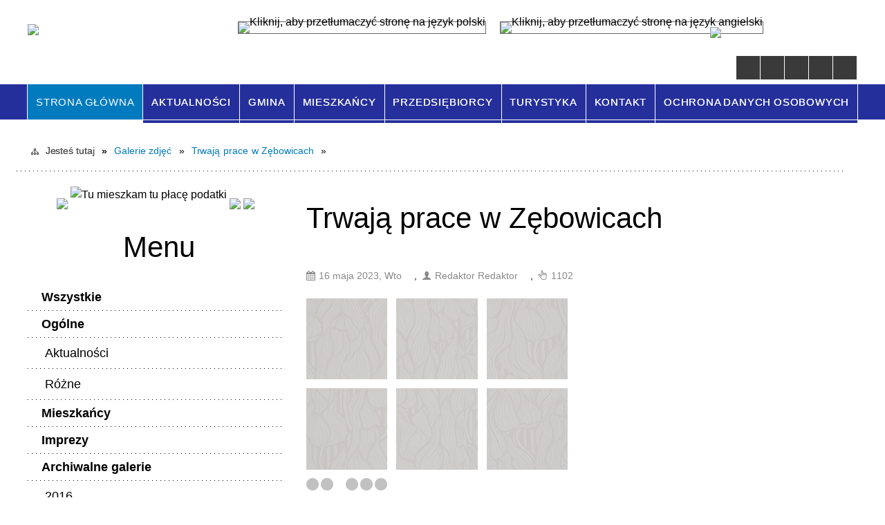

--- FILE ---
content_type: text/html; charset=utf-8
request_url: https://paszowice.pl/galerie-574-trwaja_prace_w_zebowicach.html
body_size: 25753
content:
<!DOCTYPE html>
<html lang="pl"  itemscope="itemscope" itemtype="http://schema.org/WebPage" xmlns="http://www.w3.org/1999/xhtml">
    <head>
        <!-- METAS - - - - - - - - - - - - - - - - - - - - - - - - - - - - - -->
        <title itemprop="name">Galerie zdjęć - Gmina Paszowice</title>
<meta http-equiv="Content-Type" content="text/html; charset=utf-8" />
	<meta name="title" content="Galerie zdjęć - Gmina Paszowice" />
	<meta name="description" content="Gmina Paszowice" />
	<meta name="keywords" content="Gmina Paszowice" />
	<meta name="author" content="CONCEPT Intermedia www.sam3.pl" />
	<meta name="robots" content="index, follow" />
        <meta name="viewport" content="width=device-width" />        
        
        <!-- EXTERNALS - - - - - - - - - - - - - - - - - - - - - - - - - - - -->		
        <link rel="shortcut icon" href="/themes/skin_01/images/favicon.ico" />
        <link rel="alternate" type="application/rss+xml"  title="RSS 2.0" href="https://paszowice.pl/aktualnosci.xml" />
        	<link rel="stylesheet" type="text/css" media="all" href="/themes/skin_01/css/common.css" />
	<link rel="stylesheet" type="text/css" media="all" href="/css/concept.gallery.css" />
	<link rel="stylesheet" type="text/css" media="all" href="/css/_global.css" />
	<link rel="stylesheet" type="text/css" media="screen" href="/css/smoothness/jquery-ui-1.9.2.custom.min.css" />
	<link rel="stylesheet" type="text/css" media="screen" href="/js/fancyBox/jquery.fancybox.css" />
	<link rel="stylesheet" type="text/css" media="print" href="/css/print_strona.css" />
	<link rel="stylesheet" type="text/css" media="all" href="/themes/skin_01/css/responsive.css" />
	<link rel="stylesheet" type="text/css" media="all" href="/themes/skin_01/css/_multisite.css" />
	<link rel="stylesheet" type="text/css" media="all" href="/css/concept-carousel.css" />
	<link rel="stylesheet" type="text/css" media="screen" href="/themes/skin_01/css/custom_styles/domyslny_custom_styles.css" />

        <!-- JAVASCRIPTS - - - - - - - - - - - - - - - - - - - - - - - - - - -->
                <script src="/js/jquery/jquery-1.12.4.min.js"></script>
        <script src="/js/jquery/jquery-3.1.1.min.js"></script>
        <script src="/js/jquery/jquery-ui-1.9.2.custom.min.js"></script>
        <script src="/js/hammer.min.js"></script>
        <script src="/js/jquery/jquery.ui.datepicker.min.js"></script> 
        <script src="/js/jquery/jquery-ui-timepicker-addon.min.js"></script> 
        
        <!-- cdn for modernizr, if you haven't included it already -->
        <!-- script src="http://cdn.jsdelivr.net/webshim/1.12.4/extras/modernizr-custom.js"></script -->
        <!-- polyfiller file to detect and load polyfills -->
        <!-- script src="http://cdn.jsdelivr.net/webshim/1.12.4/polyfiller.js"></script -->

        

        <script>
        function get_upload_image_size(dimension)
        {
        if(dimension == 'x')
        return 365;
        else
        return 213;
        }
        </script>
        
        <script src="/js/../themes/skin_01/js/multisite.js"></script>
<script src="/js/menu.min.js"></script>
<script src="/js/functions.js"></script>
<script src="/js/jquery/concept-rotator.js"></script>
<script src="/js/jquery/jquery.easing.1.3.js"></script>
<script src="/js/gsap/TweenMax.min.js"></script>
<script src="/js/gsap/plugins/ScrollToPlugin.min.js"></script>
<script src="/js/gsap/plugins/CSSPlugin.min.js"></script>
<script src="/js/gsap/easing/EasePack.min.js"></script>
<script src="/js/concept.gallery.js?ver=3.0"></script>
<script src="/js/akceslab-ytplayer.js"></script>
<script src="/js/concept_carousel_v1_0.js"></script>
		
        <meta name=”deklaracja-dostępności” content=”/deklaracja_dostepnosci.html”>
    </head>
        <body class="module-galerie action-show">
       
                <div class="page_title" style="display: none">
            Gmina Paszowice - paszowice.pl
<br /><span class="data">Wygenerowano:&nbsp;24-12-2025</span>        </div>
        
        <h1 hidden>Gmina Paszowice - paszowice.pl
</h1>

        <div id="page_content">       
            <div id="overlay" onclick="clear_other_mobile_active_elements();toggle_body_overflow();"></div>
            <div id="page_container">                <table role="presentation" id="table_1" class="sekcja-paneli" style="width: 100%;">
<tbody>	<tr>
		<td id="PAN_HEAD" class="panel">
			<div>
<div class="wcag_links">
	<div class="links">
		<div class="hidden">
			<a href="#content" data-offset="-300" class="scroll_to">Przejdź do treści</a>
		</div>
		
		<div class="hidden"><div tabindex="0" onclick="jQuery('body').scrollTo('*[id^=\'search_comn_\']'); jQuery('*[id^=\'search_comn_\']').val('').focus();">Przejdź do Wyszukiwarki</div></div>
		<div class="hidden"><a class="mapa_strony" tabindex="0" href="/mapa_strony.html">Przejdź do mapy strony</a></div>
		<div class="hidden"><div tabindex="0" onclick="jQuery('body').scrollTo('*[id^=\'mainMenu_\']'); jQuery(':focusable', jQuery('*[id^=\'mainMenu_\']'))[0].focus();">Przejdź do Menu</div></div>
	</div>
</div>

<script>
	jQuery('.scroll_to').css('cursor' , 'pointer').click(function () {
	var target = jQuery(this).attr('href');
	jQuery('html, body').animate({
	scrollTop: jQuery(target).offset().top -140
	}, 1000);
	});
</script>

<div class="wysuwany_baner_lewo">
    <div class="pole-banerowe noprint" style="flex-grow: 1; " >
<a href="http://paszowice.pl/strona-210-dofinansowanie_rzadowy_fundusz.html" target="_blank"><img src="/uploads/pub/img_files/img_4828/tu mieszkam tu płacę.jpg" alt="Rzadowy fundusz inwestycji - kliknięcie spowoduje otwarcie nowego okna" title="" onclick="jQuery.ajax({
	type:'POST',
	url:'/banery/click/id/4828.html',
	dataType:'html'})" /><span class="baner_title" style="display:none;">Rzadowy fundusz inwestycji</span></a></div>
<div class="pole-banerowe noprint" style="flex-grow: 1; " >
<a href="https://paszowice.posiedzenia.pl/?" target="_blank"><img src="/uploads/pub/img_files/img_4834/tu mieszkam tu płacę.jpg" alt="TEST 123 - kliknięcie spowoduje otwarcie nowego okna" title="" onclick="jQuery.ajax({
	type:'POST',
	url:'/banery/click/id/4834.html',
	dataType:'html'})" /><span class="baner_title" style="display:none;">TEST 123</span></a></div>
<div class="pole-banerowe noprint" style="flex-grow: 1; " >
<a href="http://paszowice.pl/strona-142-projekty_leader.html" target="_blank"><img src="/uploads/pub/img_files/img_4835/fundusze2.jpg" alt="unia - kliknięcie spowoduje otwarcie nowego okna" title="" onclick="jQuery.ajax({
	type:'POST',
	url:'/banery/click/id/4835.html',
	dataType:'html'})" /><span class="baner_title" style="display:none;">unia</span></a></div>
<div class="pole-banerowe noprint" style="flex-grow: 1; " >
<a href="https://ebom.paszowice.pl/" target="_blank"><img src="/uploads/pub/img_files/img_4836/ebom (3).jpg" alt="ebom elektroniczne biuro obsługi mieszkańca - kliknięcie spowoduje otwarcie nowego okna" title="" onclick="jQuery.ajax({
	type:'POST',
	url:'/banery/click/id/4836.html',
	dataType:'html'})" /><span class="baner_title" style="display:none;">ebom elektroniczne biuro obsługi mieszkańca</span></a></div>
    <div class="cl"></div>
</div>


<script>
	jQuery(document).ready(function(){
		   jQuery('.wysuwany_baner_prawo > div a').focusin(function(evt){				
				   jQuery(evt.target).parent().addClass('focused');                                    
		   });
		   jQuery('.wysuwany_baner_prawo > div a').focusout(function(evt){
				   jQuery(evt.target).parent().removeClass('focused');      
		   });   
		   
		   jQuery('.wysuwany_baner_lewo > div a').focusin(function(evt){				
				   jQuery(evt.target).parent().addClass('focused');                                    
		   });
		   jQuery('.wysuwany_baner_lewo > div a').focusout(function(evt){
				   jQuery(evt.target).parent().removeClass('focused');      
		   });   
	});
</script>
        
	

    <div class="miejsce-banerowe logo_w_naglowku " >
        <div class="pole-banerowe noprint" style="flex-grow: 1; " >
<a href="/" target="_self"><img src="/uploads/pub/img_files/img_1884/naglowek.png" alt="logo w nagłówku" title="" onclick="jQuery.ajax({
	type:'POST',
	url:'/banery/click/id/1884.html',
	dataType:'html'})" /><span class="baner_title" style="display:none;">logo w nagłówku</span></a></div>
        </div>




    <div class="miejsce-banerowe logo_w_naglowku_zadokowane " >
        <div class="pole-banerowe noprint" style="flex-grow: 1; " >
<a href="/" target="_self"><img src="/uploads/pub/img_files/img_1891/Logo_respo.png" alt="logo w nagłówku wersja responsywna" title="" onclick="jQuery.ajax({
	type:'POST',
	url:'/banery/click/id/1891.html',
	dataType:'html'})" /><span class="baner_title" style="display:none;">logo w nagłówku wersja responsywna</span></a></div>
        </div>




    <div class="miejsce-banerowe ikonki_standardowe " >
        <div class="noprint pole-banerowe">
<div class="topMenu_infobar">
    <div class="links">     

      <a href="/" class="home">Strona Główna</a>
		
      <a href="/mapa_strony.html" class="mapa_strony">Mapa Strony</a>
							
      <a href="/kontakt.html" class="poczta">Kontakt</a>
		
      <a href="/aktualnosci.xml" class="rss">RSS</a>
      
      <div class="cl" style="float: none; height: 0;"></div>
        
    </div>
</div>
</div>
<div class="clr"></div>        </div>


<div class="translate-bar component" >
    
    <div id="google-translation-flags" class="notranslate">
        <span class="polski" title="Polski" tabindex="0" data-lng="pl"><img alt="Kliknij, aby przetłumaczyć stronę na język polski" src="/images/admin//lang_icons/ico_pl.gif" /></span>
        <span class="angielski" title="Angielski" tabindex="0" data-lng="en"><img alt="Kliknij, aby przetłumaczyć stronę na język angielski" src="/images/admin/lang_icons/ico_en.gif" /></span>     
    </div>
    
    <script>
        jQuery('#google-translation-flags span').click(function() {
          var lang = jQuery(this).attr('class');
          
          var $frame = jQuery('div[id^="goog-gt-"][class*="skiptranslate"] + div + iframe');
          
//          if(lang != 'polski')
          {
            if (!$frame.size())
            {
                alert("Error: Could not find Google translate frame.");
                return false;
            }
            
            jQuery('html').attr('lang', jQuery(this).attr('data-lng'));
            
            $frame.contents().find('span.text:contains('+lang+')').get(0).click();
          }
//          else
//          {  
//              var $frame = jQuery('.goog-te-banner-frame:first');
//              if (!$frame.size())
//              {
//                  alert("Error: Could not find Google translate frame.");
//                  return false;
//              }
//
//              jQuery('html').attr('lang', 'pl');
//              $frame.contents().find('.goog-close-link').get(0).click();
//          }
          
          return false;
        });
		
		jQuery(window).on("load", function () {
			jQuery('.translate-bar.component').css('min-width','0px');
		});
		
    </script>
    
    <div id="google_translate_element"></div>
    <script>
        function googleTranslateElementInit() {
                        new google.translate.TranslateElement({pageLanguage: 'pl', includedLanguages: 'af,ar,az,be,bg,bn,ca,cs,cy,da,de,el,en,eo,es,et,eu,fa,fi,fr,ga,gl,gu,hi,hr,ht,hu,hy,id,is,it,iw,ja,ka,kn,ko,la,lt,lv,mk,ms,mt,nl,no,pt,pl,ro,ru,sk,sl,sq,sr,sv,sw,ta,te,th,tl,tr,uk,ur,vi,yi,zh-CN,zh-TW', layout: google.translate.TranslateElement.InlineLayout.SIMPLE, autoDisplay: false}, 'google_translate_element');
                    }
    </script>
    <script src="https://translate.google.com/translate_a/element.js?cb=googleTranslateElementInit"></script>

</div>



    <div class="miejsce-banerowe epupbip " >
        <div class="pole-banerowe noprint" style="flex-grow: 1; " >
<a href="http://bip.paszowice.pl/" target="_blank"><img src="/uploads/pub/img_files/img_4825/BIP.png" alt="BIP - kliknięcie spowoduje otwarcie nowego okna" title="" onclick="jQuery.ajax({
	type:'POST',
	url:'/banery/click/id/4825.html',
	dataType:'html'})" /><span class="baner_title" style="display:none;">BIP</span></a></div>
        </div>


<script>
    function toggleGlobalPause()
    {
        globalPause = !globalPause;
        jQuery(".stop-anim").toggleClass("play");

        var x = jQuery(".stop-anim").text();

        if (x == 'Wznów animacje') {
            jQuery(".stop-anim").text("Zatrzymaj animacje");
            jQuery(".stop-anim").attr("title", "Zatrzymaj animacje");
        } else {
            jQuery(".stop-anim").text("Wznów animacje");
            jQuery(".stop-anim").attr("title", "Wznów animacje");
        }
    }
</script>	

<div class="accesible" >
   <div class="stop-anim" title="Zatrzymaj animacje" tabindex="0" onclick="toggleGlobalPause();">Zatrzymaj animacje</div>
        <div class="wheelchair" title="Informacje o dostępności" onclick="location = ('https://paszowice.pl/strona-15-informacje_o_dostepnosci.html');"></div>
    <div class="deklaracja_dostep" title="Deklaracja dostępności" onclick="location = ('https://paszowice.pl/deklaracja_dostepnosci.html');"></div>
	<div class="contrast" title="Informacje o kontraście" onclick="location = ('https://paszowice.pl/strona-17-informacja_o_kontrascie.html');"></div>
    <div class="deaf" title="Informacje dla niesłyszących" onclick="location = ('https://paszowice.pl/strona-16-informacje_dla_nieslyszacych.html');"></div>
</div>

<section class="component wyszukiwarka-wrapper " >

            <header class="belka hidden-wcag">
            <h2 class="title"><span>Wyszukiwarka</span></h2>
        </header>
    
    <div class="comn-wyszukiwarka" role="search">

        
        <div id="search_box_comn_srch_ae795db41921a456b146c225c3f4bade"></div>

        <div class="cl"></div>
    </div>

    <script>
//<![CDATA[
jQuery.ajax({
	type:'POST',
	url:'/Common/getSearchAllForm/disp/none/hash_id/comn_srch_ae795db41921a456b146c225c3f4bade.html',
	dataType:'html',
	success:function(data, textStatus){jQuery('#search_box_comn_srch_ae795db41921a456b146c225c3f4bade').html(data);},
	complete:function(XMLHttpRequest, textStatus){wcagstinks(jQuery("#adv_form")); updateAdvSearchWidth(); jQuery("#adv_form");}})
//]]>
</script>
</section>
<div class="cl"></div>
<nav class="glowneMenu" data-component-name="comn_mainmenu" id="mainMenu_d170ad470af6d600c07a50d2939fb84f-wrapper" aria-labelledby="mainMenu_d170ad470af6d600c07a50d2939fb84f-label">   
    <h2 id="mainMenu_d170ad470af6d600c07a50d2939fb84f-label" class="hidden-wcag">Menu główne 1</h2>
    <div class="okazja_top2"></div>
    <div class="okazja_top3"></div>
            <ul class="mainMenu" id="comn_d170ad470af6d600c07a50d2939fb84f">
         <li class="block block_nr_1" id="comn_d170ad470af6d600c07a50d2939fb84f_pos_1" data-color="white">
<a target="_self" class="menu-level-1 no-submenu" style="border-color:white; background: white;" href="/"><span class="menu_select_left" style="background:white;"></span><span class="menu_select_right" style="background:white;"></span><span class="menu_select_bottom" style="background:white;"></span><span style="background:white;" class="tytul_menu">Strona główna</span></a>
</li> <li class="block block_nr_2" id="comn_d170ad470af6d600c07a50d2939fb84f_pos_2" data-color="white">
<a target="_self" class="menu-level-1 no-submenu" style="border-color:white; background: white;" href="/aktualnosci-lista.html"><span class="menu_select_left" style="background:white;"></span><span class="menu_select_right" style="background:white;"></span><span class="menu_select_bottom" style="background:white;"></span><span style="background:white;" class="tytul_menu">Aktualności</span></a>
</li> <li class="block block_nr_3" id="comn_d170ad470af6d600c07a50d2939fb84f_pos_3" data-color="white">
<a target="_self" class="menu-level-1 with-submenu" style="border-color:white; background: white;" href="/strona-4-gmina.html"><span class="menu_select_left" style="background:white;"></span><span class="menu_select_right" style="background:white;"></span><span class="menu_select_bottom" style="background:white;"></span><span style="background:white;" class="tytul_menu">Gmina</span></a>
<span class="main-menu-toggler" onclick="mainMenuTogglePosition(this);"></span><div class="sub-block-menu js-display-none" style="height: 0; background: white; border-color: white; ">
<h2 style="border-bottom-color: white;  background-color: white; ">Gmina</h2>
<ul class="level-1-wrapper">
<li class="level-1" ><a target="_self" class="menu-level-2" href="/strona-9-lokalizacja.html">Lokalizacja</a><div class="extra-box"><div><div class="zajawka port_zaj "><a target="_self" href="/strona-9-lokalizacja.html"><span class="box-left" style="width: 365px;">
    <img alt="" src="/uploads/pub/strony/strona_9/zajawki/thumb_pl_lokalizacja.png" />
</span>

<span class="box-right">
     
  <span class="title">    
    <span class="etykieta_zajawka">      
    	<span class="label" style="background: #24329C; border-color: #24329C;" title=""></span>      
    </span>    
    Lokalizacja    
  </span>
  <span class="tresc">
    ...
  </span>
  <span class="link">
    Zobacz całość »
  </span>
  <span class="zajawka_click">
    kliknij, aby przejść do dalszej części informacji
  </span>

</span>
</a></div></div></div></li><li class="level-1" ><a target="_self" class="menu-level-2" href="/strona-10-symbole.html">Symbole</a><div class="extra-box"><div><div class="zajawka port_zaj "><a target="_self" href="/strona-10-symbole.html"><span class="box-left" style="width: 365px;">
    <img alt="" src="/uploads/pub/strony/strona_10/zajawki/thumb_pl_herb.jpg" />
</span>

<span class="box-right">
     
  <span class="title">    
    <span class="etykieta_zajawka">      
    	<span class="label" style="background: #24329C; border-color: #24329C;" title=""></span>      
    </span>    
    Symbole    
  </span>
  <span class="tresc">
    ...
  </span>
  <span class="link">
    Zobacz całość »
  </span>
  <span class="zajawka_click">
    kliknij, aby przejść do dalszej części informacji
  </span>

</span>
</a></div></div></div></li><li class="level-1" ><a target="_self" class="menu-level-2" href="/strona-11-partnerzy.html">Partnerzy</a><div class="extra-box"><div><div class="zajawka port_zaj "><a target="_self" href="/strona-11-partnerzy.html"><span class="box-left" style="width: 365px;">
    <img alt="" src="/themes/skin_01/images/def_zaj_thumb.png" />
</span>

<span class="box-right">
     
  <span class="title">    
    <span class="etykieta_zajawka">      
    	<span class="label" style="background: #24329C; border-color: #24329C;" title=""></span>      
    </span>    
    Partnerzy    
  </span>
  <span class="tresc">
    ...
  </span>
  <span class="link">
    Zobacz całość »
  </span>
  <span class="zajawka_click">
    kliknij, aby przejść do dalszej części informacji
  </span>

</span>
</a></div></div></div></li><li class="level-1" ><a target="_self" class="menu-level-2" href="/strona-12-wladze_gminy.html">Władze Gminy</a><div class="extra-box"><div><ul class="tiled-list" id="port_9ecf0e4db6461877eb4767ef8f57265a-switcher">
    <li class="tile-wrapper" id="port_9ecf0e4db6461877eb4767ef8f57265a-0" ><a target="_self" style="background: #24329C;" href="/strona-44-wojt_gminy_paszowice.html">Wójt Gminy Paszowice</a><div class="menu-extra-zaj" style="display: none;"><div class="zajawka port_zaj "><a target="_self" href="/strona-44-wojt_gminy_paszowice.html"><span class="box-left" style="width: 365px;">
    <img alt="" src="/uploads/pub/strony/strona_44/zajawki/thumb_e14879a5477f0f42e2666f65406fd0198c1160ac.png" />
</span>

<span class="box-right">
     
  <span class="title">    
    <span class="etykieta_zajawka">      
    	<span class="label" style="background: #24329C; border-color: #24329C;" title=""></span>      
    </span>    
    Wójt Gminy Paszowice    
  </span>
  <span class="tresc">
    ...
  </span>
  <span class="link">
    Zobacz całość »
  </span>
  <span class="zajawka_click">
    kliknij, aby przejść do dalszej części informacji
  </span>

</span>
</a></div></div></li><li class="tile-wrapper" id="port_9ecf0e4db6461877eb4767ef8f57265a-1" ><a target="_self" style="background: #24329C;" href="/strona-45-zastepca_wojta.html">Zastępca Wójta</a><div class="menu-extra-zaj" style="display: none;"><div class="zajawka port_zaj "><a target="_self" href="/strona-45-zastepca_wojta.html"><span class="box-left" style="width: 365px;">
    <img alt="" src="/themes/skin_01/images/def_zaj_thumb.png" />
</span>

<span class="box-right">
     
  <span class="title">    
    <span class="etykieta_zajawka">      
    	<span class="label" style="background: #24329C; border-color: #24329C;" title=""></span>      
    </span>    
    Zastępca Wójta    
  </span>
  <span class="tresc">
    ...
  </span>
  <span class="link">
    Zobacz całość »
  </span>
  <span class="zajawka_click">
    kliknij, aby przejść do dalszej części informacji
  </span>

</span>
</a></div></div></li><li class="tile-wrapper" id="port_9ecf0e4db6461877eb4767ef8f57265a-2" ><a target="_self" style="background: #24329C;" href="/strona-47-sekretarz_gminy.html">Sekretarz Gminy</a><div class="menu-extra-zaj" style="display: none;"><div class="zajawka port_zaj "><a target="_self" href="/strona-47-sekretarz_gminy.html"><span class="box-left" style="width: 365px;">
    <img alt="" src="/themes/skin_01/images/def_zaj_thumb.png" />
</span>

<span class="box-right">
     
  <span class="title">    
    <span class="etykieta_zajawka">      
    	<span class="label" style="background: #24329C; border-color: #24329C;" title=""></span>      
    </span>    
    Sekretarz Gminy    
  </span>
  <span class="tresc">
    ...
  </span>
  <span class="link">
    Zobacz całość »
  </span>
  <span class="zajawka_click">
    kliknij, aby przejść do dalszej części informacji
  </span>

</span>
</a></div></div></li><li class="tile-wrapper" id="port_9ecf0e4db6461877eb4767ef8f57265a-3" ><a target="_self" style="background: #24329C;" href="/strona-46-skarbnik_gminy.html">Skarbnik Gminy</a><div class="menu-extra-zaj" style="display: none;"><div class="zajawka port_zaj "><a target="_self" href="/strona-46-skarbnik_gminy.html"><span class="box-left" style="width: 365px;">
    <img alt="" src="/themes/skin_01/images/def_zaj_thumb.png" />
</span>

<span class="box-right">
     
  <span class="title">    
    <span class="etykieta_zajawka">      
    	<span class="label" style="background: #24329C; border-color: #24329C;" title=""></span>      
    </span>    
    Skarbnik Gminy    
  </span>
  <span class="tresc">
    ...
  </span>
  <span class="link">
    Zobacz całość »
  </span>
  <span class="zajawka_click">
    kliknij, aby przejść do dalszej części informacji
  </span>

</span>
</a></div></div></li><li class="tile-wrapper"></li><li class="tile-wrapper"></li></ul><div class="zajawka port_zaj "><a target="_self" href="/strona-12-wladze_gminy.html"><span class="box-left" style="width: 365px;">
    <img alt="" src="/themes/skin_01/images/def_zaj_thumb.png" />
</span>

<span class="box-right">
     
  <span class="title">    
    <span class="etykieta_zajawka">      
    	<span class="label" style="background: #24329C; border-color: #24329C;" title=""></span>      
    </span>    
    Władze Gminy    
  </span>
  <span class="tresc">
    ...
  </span>
  <span class="link">
    Zobacz całość »
  </span>
  <span class="zajawka_click">
    kliknij, aby przejść do dalszej części informacji
  </span>

</span>
</a></div></div></div></li><li class="level-1" ><a target="_self" class="menu-level-2" href="/strona-13-solectwa.html">Sołectwa</a><div class="extra-box"><div><ul class="tiled-list" id="port_3c2ca2efb3b4f7d2b8d0ca69e1d50017-switcher">
    <li class="tile-wrapper" id="port_3c2ca2efb3b4f7d2b8d0ca69e1d50017-0" ><a target="_self" style="background: #24329C;" href="/strona-153-bolkowice.html">Bolkowice</a><div class="menu-extra-zaj" style="display: none;"><div class="zajawka port_zaj "><a target="_self" href="/strona-153-bolkowice.html"><span class="box-left" style="width: 365px;">
    <img alt="" src="/themes/skin_01/images/def_zaj_thumb.png" />
</span>

<span class="box-right">
     
  <span class="title">    
    <span class="etykieta_zajawka">      
    	<span class="label" style="background: #496c17; border-color: #496c17;" title=""></span>      
    </span>    
    Bolkowice    
  </span>
  <span class="tresc">
    ...
  </span>
  <span class="link">
    Zobacz całość »
  </span>
  <span class="zajawka_click">
    kliknij, aby przejść do dalszej części informacji
  </span>

</span>
</a></div></div></li><li class="tile-wrapper" id="port_3c2ca2efb3b4f7d2b8d0ca69e1d50017-1" ><a target="_self" style="background: #24329C;" href="/strona-154-grobla.html">Grobla</a><div class="menu-extra-zaj" style="display: none;"><div class="zajawka port_zaj "><a target="_self" href="/strona-154-grobla.html"><span class="box-left" style="width: 365px;">
    <img alt="" src="/themes/skin_01/images/def_zaj_thumb.png" />
</span>

<span class="box-right">
     
  <span class="title">    
    <span class="etykieta_zajawka">      
    	<span class="label" style="background: #496c17; border-color: #496c17;" title=""></span>      
    </span>    
    Grobla    
  </span>
  <span class="tresc">
    ...
  </span>
  <span class="link">
    Zobacz całość »
  </span>
  <span class="zajawka_click">
    kliknij, aby przejść do dalszej części informacji
  </span>

</span>
</a></div></div></li><li class="tile-wrapper" id="port_3c2ca2efb3b4f7d2b8d0ca69e1d50017-2" ><a target="_self" style="background: #24329C;" href="/strona-155-jakuszowa.html">Jakuszowa</a><div class="menu-extra-zaj" style="display: none;"><div class="zajawka port_zaj "><a target="_self" href="/strona-155-jakuszowa.html"><span class="box-left" style="width: 365px;">
    <img alt="" src="/themes/skin_01/images/def_zaj_thumb.png" />
</span>

<span class="box-right">
     
  <span class="title">    
    <span class="etykieta_zajawka">      
    	<span class="label" style="background: #496c17; border-color: #496c17;" title=""></span>      
    </span>    
    Jakuszowa    
  </span>
  <span class="tresc">
    ...
  </span>
  <span class="link">
    Zobacz całość »
  </span>
  <span class="zajawka_click">
    kliknij, aby przejść do dalszej części informacji
  </span>

</span>
</a></div></div></li><li class="tile-wrapper" id="port_3c2ca2efb3b4f7d2b8d0ca69e1d50017-3" ><a target="_self" style="background: #24329C;" href="/strona-156-kwietniki.html">Kwietniki</a><div class="menu-extra-zaj" style="display: none;"><div class="zajawka port_zaj "><a target="_self" href="/strona-156-kwietniki.html"><span class="box-left" style="width: 365px;">
    <img alt="" src="/themes/skin_01/images/def_zaj_thumb.png" />
</span>

<span class="box-right">
     
  <span class="title">    
    <span class="etykieta_zajawka">      
    	<span class="label" style="background: #496c17; border-color: #496c17;" title=""></span>      
    </span>    
    Kwietniki    
  </span>
  <span class="tresc">
    ...
  </span>
  <span class="link">
    Zobacz całość »
  </span>
  <span class="zajawka_click">
    kliknij, aby przejść do dalszej części informacji
  </span>

</span>
</a></div></div></li><li class="tile-wrapper" id="port_3c2ca2efb3b4f7d2b8d0ca69e1d50017-4" ><a target="_self" style="background: #24329C;" href="/strona-157-klonice.html">Kłonice</a><div class="menu-extra-zaj" style="display: none;"><div class="zajawka port_zaj "><a target="_self" href="/strona-157-klonice.html"><span class="box-left" style="width: 365px;">
    <img alt="" src="/themes/skin_01/images/def_zaj_thumb.png" />
</span>

<span class="box-right">
     
  <span class="title">    
    <span class="etykieta_zajawka">      
    	<span class="label" style="background: #496c17; border-color: #496c17;" title=""></span>      
    </span>    
    Kłonice    
  </span>
  <span class="tresc">
    ...
  </span>
  <span class="link">
    Zobacz całość »
  </span>
  <span class="zajawka_click">
    kliknij, aby przejść do dalszej części informacji
  </span>

</span>
</a></div></div></li><li class="tile-wrapper" id="port_3c2ca2efb3b4f7d2b8d0ca69e1d50017-5" ><a target="_self" style="background: #24329C;" href="/strona-158-mysliborz.html">Myślibórz</a><div class="menu-extra-zaj" style="display: none;"><div class="zajawka port_zaj "><a target="_self" href="/strona-158-mysliborz.html"><span class="box-left" style="width: 365px;">
    <img alt="" src="/themes/skin_01/images/def_zaj_thumb.png" />
</span>

<span class="box-right">
     
  <span class="title">    
    <span class="etykieta_zajawka">      
    	<span class="label" style="background: #496c17; border-color: #496c17;" title=""></span>      
    </span>    
    Myślibórz    
  </span>
  <span class="tresc">
    ...
  </span>
  <span class="link">
    Zobacz całość »
  </span>
  <span class="zajawka_click">
    kliknij, aby przejść do dalszej części informacji
  </span>

</span>
</a></div></div></li><li class="tile-wrapper" id="port_3c2ca2efb3b4f7d2b8d0ca69e1d50017-6" ><a target="_self" style="background: #24329C;" href="/strona-159-nowa_wies_wielka.html">Nowa Wieś Wielka</a><div class="menu-extra-zaj" style="display: none;"><div class="zajawka port_zaj "><a target="_self" href="/strona-159-nowa_wies_wielka.html"><span class="box-left" style="width: 365px;">
    <img alt="" src="/themes/skin_01/images/def_zaj_thumb.png" />
</span>

<span class="box-right">
     
  <span class="title">    
    <span class="etykieta_zajawka">      
    	<span class="label" style="background: #496c17; border-color: #496c17;" title=""></span>      
    </span>    
    Nowa Wieś Wielka    
  </span>
  <span class="tresc">
    ...
  </span>
  <span class="link">
    Zobacz całość »
  </span>
  <span class="zajawka_click">
    kliknij, aby przejść do dalszej części informacji
  </span>

</span>
</a></div></div></li><li class="tile-wrapper" id="port_3c2ca2efb3b4f7d2b8d0ca69e1d50017-7" ><a target="_self" style="background: #24329C;" href="/strona-160-paszowice.html">Paszowice</a><div class="menu-extra-zaj" style="display: none;"><div class="zajawka port_zaj "><a target="_self" href="/strona-160-paszowice.html"><span class="box-left" style="width: 365px;">
    <img alt="" src="/themes/skin_01/images/def_zaj_thumb.png" />
</span>

<span class="box-right">
     
  <span class="title">    
    <span class="etykieta_zajawka">      
    	<span class="label" style="background: #496c17; border-color: #496c17;" title=""></span>      
    </span>    
    Paszowice    
  </span>
  <span class="tresc">
    ...
  </span>
  <span class="link">
    Zobacz całość »
  </span>
  <span class="zajawka_click">
    kliknij, aby przejść do dalszej części informacji
  </span>

</span>
</a></div></div></li><li class="tile-wrapper" id="port_3c2ca2efb3b4f7d2b8d0ca69e1d50017-8" ><a target="_self" style="background: #24329C;" href="/strona-161-pogwizdow.html">Pogwizdów</a><div class="menu-extra-zaj" style="display: none;"><div class="zajawka port_zaj "><a target="_self" href="/strona-161-pogwizdow.html"><span class="box-left" style="width: 365px;">
    <img alt="" src="/themes/skin_01/images/def_zaj_thumb.png" />
</span>

<span class="box-right">
     
  <span class="title">    
    <span class="etykieta_zajawka">      
    	<span class="label" style="background: #496c17; border-color: #496c17;" title=""></span>      
    </span>    
    Pogwizdów    
  </span>
  <span class="tresc">
    ...
  </span>
  <span class="link">
    Zobacz całość »
  </span>
  <span class="zajawka_click">
    kliknij, aby przejść do dalszej części informacji
  </span>

</span>
</a></div></div></li><li class="tile-wrapper" id="port_3c2ca2efb3b4f7d2b8d0ca69e1d50017-9" ><a target="_self" style="background: #24329C;" href="/strona-162-sokola.html">Sokola</a><div class="menu-extra-zaj" style="display: none;"><div class="zajawka port_zaj "><a target="_self" href="/strona-162-sokola.html"><span class="box-left" style="width: 365px;">
    <img alt="" src="/themes/skin_01/images/def_zaj_thumb.png" />
</span>

<span class="box-right">
     
  <span class="title">    
    <span class="etykieta_zajawka">      
    	<span class="label" style="background: #496c17; border-color: #496c17;" title=""></span>      
    </span>    
    Sokola    
  </span>
  <span class="tresc">
    ...
  </span>
  <span class="link">
    Zobacz całość »
  </span>
  <span class="zajawka_click">
    kliknij, aby przejść do dalszej części informacji
  </span>

</span>
</a></div></div></li><li class="tile-wrapper" id="port_3c2ca2efb3b4f7d2b8d0ca69e1d50017-10" ><a target="_self" style="background: #24329C;" href="/strona-163-wiadrow.html">Wiadrów</a><div class="menu-extra-zaj" style="display: none;"><div class="zajawka port_zaj "><a target="_self" href="/strona-163-wiadrow.html"><span class="box-left" style="width: 365px;">
    <img alt="" src="/themes/skin_01/images/def_zaj_thumb.png" />
</span>

<span class="box-right">
     
  <span class="title">    
    <span class="etykieta_zajawka">      
    	<span class="label" style="background: #496c17; border-color: #496c17;" title=""></span>      
    </span>    
    Wiadrów    
  </span>
  <span class="tresc">
    ...
  </span>
  <span class="link">
    Zobacz całość »
  </span>
  <span class="zajawka_click">
    kliknij, aby przejść do dalszej części informacji
  </span>

</span>
</a></div></div></li><li class="tile-wrapper" id="port_3c2ca2efb3b4f7d2b8d0ca69e1d50017-11" ><a target="_self" style="background: #24329C;" href="/strona-164-zebowice.html">Zębowice</a><div class="menu-extra-zaj" style="display: none;"><div class="zajawka port_zaj "><a target="_self" href="/strona-164-zebowice.html"><span class="box-left" style="width: 365px;">
    <img alt="" src="/themes/skin_01/images/def_zaj_thumb.png" />
</span>

<span class="box-right">
     
  <span class="title">    
    <span class="etykieta_zajawka">      
    	<span class="label" style="background: #496c17; border-color: #496c17;" title=""></span>      
    </span>    
    Zębowice    
  </span>
  <span class="tresc">
    ...
  </span>
  <span class="link">
    Zobacz całość »
  </span>
  <span class="zajawka_click">
    kliknij, aby przejść do dalszej części informacji
  </span>

</span>
</a></div></div></li></ul><div class="zajawka port_zaj "><a target="_self" href="/strona-13-solectwa.html"><span class="box-left" style="width: 365px;">
    <img alt="" src="/themes/skin_01/images/def_zaj_thumb.png" />
</span>

<span class="box-right">
     
  <span class="title">    
    <span class="etykieta_zajawka">      
    	<span class="label" style="background: #496c17; border-color: #496c17;" title=""></span>      
    </span>    
    Sołectwa    
  </span>
  <span class="tresc">
    ...
  </span>
  <span class="link">
    Zobacz całość »
  </span>
  <span class="zajawka_click">
    kliknij, aby przejść do dalszej części informacji
  </span>

</span>
</a></div></div></div></li><li class="level-1" ><a target="_self" class="menu-level-2" href="/strona-14-rada_gminy.html">Rada Gminy</a><div class="extra-box"><div><div class="zajawka port_zaj "><a target="_self" href="/strona-14-rada_gminy.html"><span class="box-left" style="width: 365px;">
    <img alt="" src="/themes/skin_01/images/def_zaj_thumb.png" />
</span>

<span class="box-right">
     
  <span class="title">    
    <span class="etykieta_zajawka">      
    	<span class="label" style="background: #24329C; border-color: #24329C;" title=""></span>      
    </span>    
    Rada Gminy    
  </span>
  <span class="tresc">
    ...
  </span>
  <span class="link">
    Zobacz całość »
  </span>
  <span class="zajawka_click">
    kliknij, aby przejść do dalszej części informacji
  </span>

</span>
</a></div></div></div></li><li class="level-1" ><a target="_self" class="menu-level-2" href="/strona-169-fundusze_zewnetrzne.html">Fundusze zewnętrzne </a><div class="extra-box"><div><ul class="tiled-list" id="port_4f8a20da0f4da0d299d9da465e6fd3f4-switcher">
    <li class="tile-wrapper" id="port_4f8a20da0f4da0d299d9da465e6fd3f4-0" ><a target="_self" style="background: #24329C;" href="/strona-214-zrealizowane_projekty_tablice.html">Zrealizowane Projekty - Tablice Informacyjne</a><div class="menu-extra-zaj" style="display: none;"><div class="zajawka port_zaj "><a target="_self" href="/strona-214-zrealizowane_projekty_tablice.html"><span class="box-left" style="width: 365px;">
    <img alt="" src="/themes/skin_01/images/def_zaj_thumb.png" />
</span>

<span class="box-right">
     
  <span class="title">    
    <span class="etykieta_zajawka">      
    	<span class="label" style="background: #24329C; border-color: #24329C;" title=""></span>      
    </span>    
    Zrealizowane Projekty - Tablice Informacyjne    
  </span>
  <span class="tresc">
    ...
  </span>
  <span class="link">
    Zobacz całość »
  </span>
  <span class="zajawka_click">
    kliknij, aby przejść do dalszej części informacji
  </span>

</span>
</a></div></div></li><li class="tile-wrapper" id="port_4f8a20da0f4da0d299d9da465e6fd3f4-1" ><a target="_self" style="background: #24329C;" href="/strona-170-wspolfinansowanie_krajowe.html">Współfinansowanie Krajowe</a><div class="menu-extra-zaj" style="display: none;"><div class="zajawka port_zaj non_tresc"><a target="_self" href="/strona-170-wspolfinansowanie_krajowe.html"><span class="box-left" style="width: 365px;">
    <img alt="" src="/themes/skin_01/images/def_zaj_thumb.png" />
</span>

<span class="box-right">
     
  <span class="title">    
    <span class="etykieta_zajawka">      
    	<span class="label" style="background: #24329C; border-color: #24329C;" title=""></span>      
    </span>    
    Współfinansowanie Krajowe    
  </span>
  <span class="tresc">
    
  </span>
  <span class="link">
    Zobacz całość »
  </span>
  <span class="zajawka_click">
    kliknij, aby przejść do dalszej części informacji
  </span>

</span>
</a></div></div></li><li class="tile-wrapper" id="port_4f8a20da0f4da0d299d9da465e6fd3f4-2" ><a target="_self" style="background: #24329C;" href="/strona-142-fundusze_europejskie.html">Fundusze Europejskie </a><div class="menu-extra-zaj" style="display: none;"><div class="zajawka port_zaj non_tresc"><a target="_self" href="/strona-142-fundusze_europejskie.html"><span class="box-left" style="width: 365px;">
    <img alt="" src="/uploads/pub/strony/strona_142/zajawki/thumb_cae81faa831965b184fd1d23bd5ee67a1744f3ce.jpg" />
</span>

<span class="box-right">
     
  <span class="title">    
    <span class="etykieta_zajawka">      
    	<span class="label" style="background: #24329C; border-color: #24329C;" title=""></span>      
    </span>    
    Fundusze Europejskie     
  </span>
  <span class="tresc">
    
  </span>
  <span class="link">
    Zobacz całość »
  </span>
  <span class="zajawka_click">
    kliknij, aby przejść do dalszej części informacji
  </span>

</span>
</a></div></div></li></ul><div class="zajawka port_zaj non_tresc"><a target="_self" href="/strona-169-fundusze_zewnetrzne.html"><span class="box-left" style="width: 365px;">
    <img alt="" src="/themes/skin_01/images/def_zaj_thumb.png" />
</span>

<span class="box-right">
     
  <span class="title">    
    <span class="etykieta_zajawka">      
    	<span class="label" style="background: #24329C; border-color: #24329C;" title=""></span>      
    </span>    
    Fundusze zewnętrzne     
  </span>
  <span class="tresc">
    
  </span>
  <span class="link">
    Zobacz całość »
  </span>
  <span class="zajawka_click">
    kliknij, aby przejść do dalszej części informacji
  </span>

</span>
</a></div></div></div></li></ul><div class="extra-content"><div class="extra-box"><div class="zajawka port_zaj "><a target="_self" href="/strona-4-gmina.html"><span class="box-left" style="width: 365px;">
    <img alt="" src="/uploads/pub/strony/strona_4/zajawki/thumb_pl_1.JPG" />
</span>

<span class="box-right">
     
  <span class="title">    
    <span class="etykieta_zajawka">      
    	<span class="label" style="background: #24329C; border-color: #24329C;" title=""></span>      
    </span>    
    Gmina    
  </span>
  <span class="tresc">
    Urząd Gminy Paszowice Paszowice 137 59-411 Paszowice tel. 76 870 17 92 lub 93  ug@paszowice.pl Elektroniczna skrzynka podawcza na ePUAP: /ugpaszowice/SkrytkaESP
  </span>
  <span class="link">
    Zobacz całość »
  </span>
  <span class="zajawka_click">
    kliknij, aby przejść do dalszej części informacji
  </span>

</span>
</a></div>
</div></div><div tabindex="0" class="sub-menu-closer" id="submenu-closer-comn_d170ad470af6d600c07a50d2939fb84f_pos_3" ></div></div>
                                        <script>
                        var el_comn_d170ad470af6d600c07a50d2939fb84f_pos_3 = document.getElementById("comn_d170ad470af6d600c07a50d2939fb84f_pos_3");
                        mouseMenuNavigation(el_comn_d170ad470af6d600c07a50d2939fb84f_pos_3, "comn_d170ad470af6d600c07a50d2939fb84f_pos_3", 1);
                    </script>
            
                    </li> <li class="block block_nr_4" id="comn_d170ad470af6d600c07a50d2939fb84f_pos_4" data-color="white">
<a target="_self" class="menu-level-1 with-submenu" style="border-color:white; background: white;" href="/strona-5-mieszkancy.html"><span class="menu_select_left" style="background:white;"></span><span class="menu_select_right" style="background:white;"></span><span class="menu_select_bottom" style="background:white;"></span><span style="background:white;" class="tytul_menu">Mieszkańcy</span></a>
<span class="main-menu-toggler" onclick="mainMenuTogglePosition(this);"></span><div class="sub-block-menu js-display-none" style="height: 0; background: white; border-color: white; ">
<h2 style="border-bottom-color: white;  background-color: white; ">Mieszkańcy</h2>
<ul class="level-1-wrapper">
<li class="level-1" ><a target="_self" class="menu-level-2" href="/strona-168-rolnictwo.html">Rolnictwo</a><div class="extra-box"><div><div class="zajawka port_zaj "><a target="_self" href="/strona-168-rolnictwo.html"><span class="box-left" style="width: 365px;">
    <img alt="" src="/themes/skin_01/images/def_zaj_thumb.png" />
</span>

<span class="box-right">
     
  <span class="title">    
    <span class="etykieta_zajawka">      
    	<span class="label" style="background: #3d61b5; border-color: #3d61b5;" title=""></span>      
    </span>    
    Rolnictwo    
  </span>
  <span class="tresc">
    Kalendarz Polowań
  </span>
  <span class="link">
    Zobacz całość »
  </span>
  <span class="zajawka_click">
    kliknij, aby przejść do dalszej części informacji
  </span>

</span>
</a></div></div></div></li><li class="level-1" ><a target="_self" class="menu-level-2" href="/strona-141-projekt_wymiany_zrodel_ciepla.html">Projekt wymiany źródeł ciepła</a><div class="extra-box"><div><div class="zajawka port_zaj "><a target="_self" href="/strona-141-projekt_wymiany_zrodel_ciepla.html"><span class="box-left" style="width: 365px;">
    <img alt="" src="/themes/skin_01/images/def_zaj_thumb.png" />
</span>

<span class="box-right">
     
  <span class="title">    
    <span class="etykieta_zajawka">      
    	<span class="label" style="background: #3d61b5; border-color: #3d61b5;" title=""></span>      
    </span>    
    Projekt wymiany źródeł ciepła    
  </span>
  <span class="tresc">
    Projekt wymiany źródeł ciepła      Partnerski wniosek Gmin: Bolków, Paszowice, Krotoszyce, Wądroże Wielkie i Mściwojów pn.„Zwalczanie emisji kominowej poprzez modernizację systemów grzewczych i odnawialne źródła energii” o wartości 6.839.940,70...
  </span>
  <span class="link">
    Zobacz całość »
  </span>
  <span class="zajawka_click">
    kliknij, aby przejść do dalszej części informacji
  </span>

</span>
</a></div></div></div></li><li class="level-1" ><a target="_self" class="menu-level-2" href="/strona-165-czyste_powietrze.html">Czyste Powietrze</a><div class="extra-box"><div><ul class="tiled-list" id="port_595d927be60757db3b2654c5249090b5-switcher">
    <li class="tile-wrapper" id="port_595d927be60757db3b2654c5249090b5-0" ><a target="_self" style="background: #24329C;" href="/strona-167-dane_o_wdrazaniu_programu_na_terenie.html">Dane o wdrażaniu Programu na terenie Gminy Paszowice</a><div class="menu-extra-zaj" style="display: none;"><div class="zajawka port_zaj "><a target="_self" href="/strona-167-dane_o_wdrazaniu_programu_na_terenie.html"><span class="box-left" style="width: 365px;">
    <img alt="" src="/themes/skin_01/images/def_zaj_thumb.png" />
</span>

<span class="box-right">
     
  <span class="title">    
    <span class="etykieta_zajawka">      
    	<span class="label" style="background: #3d61b5; border-color: #3d61b5;" title=""></span>      
    </span>    
    Dane o wdrażaniu Programu na terenie Gminy Paszowice    
  </span>
  <span class="tresc">
    teryt   Nazwa gminy   Powiat   Liczba złożonych wniosków o dofinansowanie   Liczba zawartych umów o dofinansowanie   Liczba zrealizowanych przedsięwzieć - zakończonych   kwota wypłaconej dotacji ( zadania zakończone )     20505 ...
  </span>
  <span class="link">
    Zobacz całość »
  </span>
  <span class="zajawka_click">
    kliknij, aby przejść do dalszej części informacji
  </span>

</span>
</a></div></div></li><li class="tile-wrapper" id="port_595d927be60757db3b2654c5249090b5-1" ><a target="_self" style="background: #24329C;" href="/strona-179-komunikaty_nfosigw.html">Komunikaty NFOŚiGW</a><div class="menu-extra-zaj" style="display: none;"><div class="zajawka port_zaj "><a target="_self" href="/strona-179-komunikaty_nfosigw.html"><span class="box-left" style="width: 365px;">
    <img alt="" src="/themes/skin_01/images/def_zaj_thumb.png" />
</span>

<span class="box-right">
     
  <span class="title">    
    <span class="etykieta_zajawka">      
    	<span class="label" style="background: #3d61b5; border-color: #3d61b5;" title=""></span>      
    </span>    
    Komunikaty NFOŚiGW    
  </span>
  <span class="tresc">
    ...
  </span>
  <span class="link">
    Zobacz całość »
  </span>
  <span class="zajawka_click">
    kliknij, aby przejść do dalszej części informacji
  </span>

</span>
</a></div></div></li><li class="tile-wrapper"></li></ul><div class="zajawka port_zaj "><a target="_self" href="/strona-165-czyste_powietrze.html"><span class="box-left" style="width: 365px;">
    <img alt="" src="/uploads/pub/strony/strona_165/zajawki/thumb_a9f06db02aa077fbab20d9368dec3aa5eae7cb25.jpg" />
</span>

<span class="box-right">
     
  <span class="title">    
    <span class="etykieta_zajawka">      
    	<span class="label" style="background: #3d61b5; border-color: #3d61b5;" title=""></span>      
    </span>    
    Czyste Powietrze    
  </span>
  <span class="tresc">
    Na podstawie Porozumienia nr 38/GCzP/2021 z dnia 27.05.2021 r. Wojewódzki Fundusz Ochrony Środowiska i Gospodarki Wodnej we Wrocławiu powierzył Gminie Paszowice zadania z zakresu wsparcia procesu wdrażania programu priorytetowego „Czyste Powietrze” na...
  </span>
  <span class="link">
    Zobacz całość »
  </span>
  <span class="zajawka_click">
    kliknij, aby przejść do dalszej części informacji
  </span>

</span>
</a></div></div></div></li><li class="level-1" ><a target="_self" class="menu-level-2" href="/strona-25-oswiata.html">Oświata</a><div class="extra-box"><div><ul class="tiled-list" id="port_9caa5ad83f59df4aa9d2b575ca1ba401-switcher">
    <li class="tile-wrapper" id="port_9caa5ad83f59df4aa9d2b575ca1ba401-0" ><a target="_self" style="background: #24329C;" href="/strona-28-stypendia.html">Stypendia</a><div class="menu-extra-zaj" style="display: none;"><div class="zajawka port_zaj "><a target="_self" href="/strona-28-stypendia.html"><span class="box-left" style="width: 365px;">
    <img alt="" src="/themes/skin_01/images/def_zaj_thumb.png" />
</span>

<span class="box-right">
     
  <span class="title">    
    <span class="etykieta_zajawka">      
    	<span class="label" style="background: #3d61b5; border-color: #3d61b5;" title=""></span>      
    </span>    
    Stypendia    
  </span>
  <span class="tresc">
    
  </span>
  <span class="link">
    Zobacz całość »
  </span>
  <span class="zajawka_click">
    kliknij, aby przejść do dalszej części informacji
  </span>

</span>
</a></div></div></li><li class="tile-wrapper" id="port_9caa5ad83f59df4aa9d2b575ca1ba401-1" ><a target="_self" style="background: #24329C;" href="/strona-49-dofinansowanie_ksztalcenia_mlodocianych.html">Dofinansowanie kształcenia młodocianych pracowników</a><div class="menu-extra-zaj" style="display: none;"><div class="zajawka port_zaj "><a target="_self" href="/strona-49-dofinansowanie_ksztalcenia_mlodocianych.html"><span class="box-left" style="width: 365px;">
    <img alt="" src="/themes/skin_01/images/def_zaj_thumb.png" />
</span>

<span class="box-right">
     
  <span class="title">    
    <span class="etykieta_zajawka">      
    	<span class="label" style="background: #3d61b5; border-color: #3d61b5;" title=""></span>      
    </span>    
    Dofinansowanie kształcenia młodocianych pracowników    
  </span>
  <span class="tresc">
    Dofinansowanie kształcenia młodocianych pracowników   Dofinansowanie  pracodawcom kosztów  kształcenia młodocianych pracowników  w  świetle  obowiązujących  przepisów Wójt Gminy Paszowice informuje, że na podstawie  art. 122 ust. 7 ustawy z dnia 14...
  </span>
  <span class="link">
    Zobacz całość »
  </span>
  <span class="zajawka_click">
    kliknij, aby przejść do dalszej części informacji
  </span>

</span>
</a></div></div></li><li class="tile-wrapper" id="port_9caa5ad83f59df4aa9d2b575ca1ba401-2" ><a target="_self" style="background: #24329C;" href="/strona-50-postepowanie_egzaminacyjne_na_stopien.html">Postępowanie egzaminacyjne na stopień nauczyciela mianowanego</a><div class="menu-extra-zaj" style="display: none;"><div class="zajawka port_zaj "><a target="_self" href="/strona-50-postepowanie_egzaminacyjne_na_stopien.html"><span class="box-left" style="width: 365px;">
    <img alt="" src="/themes/skin_01/images/def_zaj_thumb.png" />
</span>

<span class="box-right">
     
  <span class="title">    
    <span class="etykieta_zajawka">      
    	<span class="label" style="background: #3d61b5; border-color: #3d61b5;" title=""></span>      
    </span>    
    Postępowanie egzaminacyjne na stopień nauczyciela mianowanego    
  </span>
  <span class="tresc">
    Postępowanie egzaminacyjne na stopień nauczyciela mianowanego Zgodnie z art. 9b ust. 2 i art. 9d ust. 7 ustawy z dnia 26 stycznia 1982 roku – Karta Nauczyciela (tj. Dz. U. z 2019 r., poz. 2215 ze zm.) nauczyciel kontraktowy starający się o awans na...
  </span>
  <span class="link">
    Zobacz całość »
  </span>
  <span class="zajawka_click">
    kliknij, aby przejść do dalszej części informacji
  </span>

</span>
</a></div></div></li></ul><div class="zajawka port_zaj "><a target="_self" href="/strona-25-oswiata.html"><span class="box-left" style="width: 365px;">
    <img alt="" src="/themes/skin_01/images/def_zaj_thumb.png" />
</span>

<span class="box-right">
     
  <span class="title">    
    <span class="etykieta_zajawka">      
    	<span class="label" style="background: #3d61b5; border-color: #3d61b5;" title=""></span>      
    </span>    
    Oświata    
  </span>
  <span class="tresc">
    Zespół Szkolno – Przedszkolny w Paszowicach Szkoła Podstawowa im. Władysława Broniewskiego w Paszowicach Paszowice 124 59-411 Paszowice tel. 76 8701722 e-mail: sppaszowice1@o2.pl                                                                     ...
  </span>
  <span class="link">
    Zobacz całość »
  </span>
  <span class="zajawka_click">
    kliknij, aby przejść do dalszej części informacji
  </span>

</span>
</a></div></div></div></li><li class="level-1" ><a target="_self" class="menu-level-2" href="/strona-36-opieka_zdrowotna.html">Opieka zdrowotna</a><div class="extra-box"><div><ul class="tiled-list" id="port_c90102581e6dd602a254ead02e18144a-switcher">
    <li class="tile-wrapper" id="port_c90102581e6dd602a254ead02e18144a-0" ><a target="_self" style="background: #24329C;" href="/strona-51-poradnia_poz.html">Poradnia POZ</a><div class="menu-extra-zaj" style="display: none;"><div class="zajawka port_zaj "><a target="_self" href="/strona-51-poradnia_poz.html"><span class="box-left" style="width: 365px;">
    <img alt="" src="/uploads/pub/strony/strona_51/zajawki/thumb_pl_poz_sokola.png" />
</span>

<span class="box-right">
     
  <span class="title">    
    <span class="etykieta_zajawka">      
    	<span class="label" style="background: #3d61b5; border-color: #3d61b5;" title=""></span>      
    </span>    
    Poradnia POZ    
  </span>
  <span class="tresc">
    Kierownik Gminnego Zespołu Zakładów Opieki Podstawowej w Paszowicach Jacek Ciszewski uwzględniając potrzeby pacjentów oraz wymagań NFZ wprowadziła nowe godziny pracy Ośrodka Zdrowia w Paszowicach i w Filii w Sokolej. Aktualne godziny pracy ośrodków...
  </span>
  <span class="link">
    Zobacz całość »
  </span>
  <span class="zajawka_click">
    kliknij, aby przejść do dalszej części informacji
  </span>

</span>
</a></div></div></li><li class="tile-wrapper" id="port_c90102581e6dd602a254ead02e18144a-1" ><a target="_self" style="background: #24329C;" href="/strona-52-poradnia_stomatologiczna.html">Poradnia stomatologiczna</a><div class="menu-extra-zaj" style="display: none;"><div class="zajawka port_zaj "><a target="_self" href="/strona-52-poradnia_stomatologiczna.html"><span class="box-left" style="width: 365px;">
    <img alt="" src="/themes/skin_01/images/def_zaj_thumb.png" />
</span>

<span class="box-right">
     
  <span class="title">    
    <span class="etykieta_zajawka">      
    	<span class="label" style="background: #3d61b5; border-color: #3d61b5;" title=""></span>      
    </span>    
    Poradnia stomatologiczna    
  </span>
  <span class="tresc">
    Ośrodek Zdrowia w Paszowicach Lekarz dentysta – Elżbieta Mucha specjalista stomatologia dziecięca i ogólna przyjmuje w dniach i godzinach:poniedziałki 9.00 - 13.00 środy 9.00 - 13.00 piątki 9.00 - 13.00 oraz co drugi piątek miesiąca 13.00 -18.00...
  </span>
  <span class="link">
    Zobacz całość »
  </span>
  <span class="zajawka_click">
    kliknij, aby przejść do dalszej części informacji
  </span>

</span>
</a></div></div></li><li class="tile-wrapper" id="port_c90102581e6dd602a254ead02e18144a-2" ><a target="_self" style="background: #24329C;" href="/strona-53-apteka.html">Apteka</a><div class="menu-extra-zaj" style="display: none;"><div class="zajawka port_zaj "><a target="_self" href="/strona-53-apteka.html"><span class="box-left" style="width: 365px;">
    <img alt="" src="/themes/skin_01/images/def_zaj_thumb.png" />
</span>

<span class="box-right">
     
  <span class="title">    
    <span class="etykieta_zajawka">      
    	<span class="label" style="background: #3d61b5; border-color: #3d61b5;" title=""></span>      
    </span>    
    Apteka    
  </span>
  <span class="tresc">
      Rozkład godzin pracy w porze nocnej aptek ogólnodostępnych na terenie Powiatu JaworskiegoSzczegółowy wykaz aptek z dniami oraz godzinami dyżurów dostępny jest na stronie: www.powiat-jawor.org.pl
  </span>
  <span class="link">
    Zobacz całość »
  </span>
  <span class="zajawka_click">
    kliknij, aby przejść do dalszej części informacji
  </span>

</span>
</a></div></div></li><li class="tile-wrapper" id="port_c90102581e6dd602a254ead02e18144a-3" ><a target="_self" style="background: #24329C;" href="/strona-54-gabinet_rehabilitacyjny.html">Gabinet Rehabilitacyjny</a><div class="menu-extra-zaj" style="display: none;"><div class="zajawka port_zaj "><a target="_self" href="/strona-54-gabinet_rehabilitacyjny.html"><span class="box-left" style="width: 365px;">
    <img alt="" src="/themes/skin_01/images/def_zaj_thumb.png" />
</span>

<span class="box-right">
     
  <span class="title">    
    <span class="etykieta_zajawka">      
    	<span class="label" style="background: #3d61b5; border-color: #3d61b5;" title=""></span>      
    </span>    
    Gabinet Rehabilitacyjny    
  </span>
  <span class="tresc">
    Ośrodek Zdrowia w Paszowicach przyjmuje pacjentów ze skierowaniem od lekarza POZ-u na zabiegi fizykoterapii od poniedziałku do piątku, w godzinach: od 8.00 do 11.30. Zabiegi wykonywane są przez specjalistę fizjoterapii. Gabinet rehabilitacyjny nie...
  </span>
  <span class="link">
    Zobacz całość »
  </span>
  <span class="zajawka_click">
    kliknij, aby przejść do dalszej części informacji
  </span>

</span>
</a></div></div></li><li class="tile-wrapper" id="port_c90102581e6dd602a254ead02e18144a-4" ><a target="_blank" style="background: #24329C;" href="/strona-56-rzecznik_praw_pacjenta.html">Rzecznik Praw Pacjenta</a><div class="menu-extra-zaj" style="display: none;"><div class="zajawka port_zaj "><a target="_blank" href="/strona-56-rzecznik_praw_pacjenta.html"><span class="box-left" style="width: 365px;">
    <img alt="" src="/themes/skin_01/images/def_zaj_thumb.png" />
</span>

<span class="box-right">
     
  <span class="title">    
    <span class="etykieta_zajawka">      
    	<span class="label" style="background: #3d61b5; border-color: #3d61b5;" title=""></span>      
    </span>    
    Rzecznik Praw Pacjenta    
  </span>
  <span class="tresc">
    
  </span>
  <span class="link">
    Zobacz całość »
  </span>
  <span class="zajawka_click">
    kliknij, aby przejść do dalszej części informacji
  </span>

</span>
</a></div></div></li><li class="tile-wrapper"></li></ul><div class="zajawka port_zaj "><a target="_self" href="/strona-36-opieka_zdrowotna.html"><span class="box-left" style="width: 365px;">
    <img alt="" src="/themes/skin_01/images/def_zaj_thumb.png" />
</span>

<span class="box-right">
     
  <span class="title">    
    <span class="etykieta_zajawka">      
    	<span class="label" style="background: #3d61b5; border-color: #3d61b5;" title=""></span>      
    </span>    
    Opieka zdrowotna    
  </span>
  <span class="tresc">
    Samodzielny Publiczny Zakład Opieki Zdrowotnej.Gminny Zespół Zakładów Opieki Podstawowej w Paszowicach. Kierownik Jacek Ciszewski e-mail: przychodnia.paszowice@gmail.com W skład Gminnego Zespołu Zakładów Opieki Podstawowej w Paszowicach wchodzą:  ...
  </span>
  <span class="link">
    Zobacz całość »
  </span>
  <span class="zajawka_click">
    kliknij, aby przejść do dalszej części informacji
  </span>

</span>
</a></div></div></div></li><li class="level-1" ><a target="_self" class="menu-level-2" href="/strona-57-pomoc_spoleczna.html">Pomoc społeczna</a><div class="extra-box"><div><ul class="tiled-list" id="port_3fd3a00095a48c1a1054596194c69e38-switcher">
    <li class="tile-wrapper" id="port_3fd3a00095a48c1a1054596194c69e38-0" ><a target="_self" style="background: #24329C;" href="/strona-151-nieodplatna_pomoc_prawna.html">Nieodpłatna Pomoc Prawna</a><div class="menu-extra-zaj" style="display: none;"><div class="zajawka port_zaj "><a target="_self" href="/strona-151-nieodplatna_pomoc_prawna.html"><span class="box-left" style="width: 365px;">
    <img alt="" src="/themes/skin_01/images/def_zaj_thumb.png" />
</span>

<span class="box-right">
     
  <span class="title">    
    <span class="etykieta_zajawka">      
    	<span class="label" style="background: #3d61b5; border-color: #3d61b5;" title=""></span>      
    </span>    
    Nieodpłatna Pomoc Prawna    
  </span>
  <span class="tresc">
    NIEODPŁATNA POMOC PRAWNA, NIEODPŁATNE PORADNICTWO
  </span>
  <span class="link">
    Zobacz całość »
  </span>
  <span class="zajawka_click">
    kliknij, aby przejść do dalszej części informacji
  </span>

</span>
</a></div></div></li><li class="tile-wrapper" id="port_3fd3a00095a48c1a1054596194c69e38-1" ><a target="_self" style="background: #24329C;" href="/strona-58-zadania.html">Zadania</a><div class="menu-extra-zaj" style="display: none;"><div class="zajawka port_zaj "><a target="_self" href="/strona-58-zadania.html"><span class="box-left" style="width: 365px;">
    <img alt="" src="/themes/skin_01/images/def_zaj_thumb.png" />
</span>

<span class="box-right">
     
  <span class="title">    
    <span class="etykieta_zajawka">      
    	<span class="label" style="background: #3d61b5; border-color: #3d61b5;" title=""></span>      
    </span>    
    Zadania    
  </span>
  <span class="tresc">
    
  </span>
  <span class="link">
    Zobacz całość »
  </span>
  <span class="zajawka_click">
    kliknij, aby przejść do dalszej części informacji
  </span>

</span>
</a></div></div></li><li class="tile-wrapper" id="port_3fd3a00095a48c1a1054596194c69e38-2" ><a target="_self" style="background: #24329C;" href="/strona-59-punkt_konsultacyjny.html">Punkt konsultacyjny</a><div class="menu-extra-zaj" style="display: none;"><div class="zajawka port_zaj "><a target="_self" href="/strona-59-punkt_konsultacyjny.html"><span class="box-left" style="width: 365px;">
    <img alt="" src="/themes/skin_01/images/def_zaj_thumb.png" />
</span>

<span class="box-right">
     
  <span class="title">    
    <span class="etykieta_zajawka">      
    	<span class="label" style="background: #3d61b5; border-color: #3d61b5;" title=""></span>      
    </span>    
    Punkt konsultacyjny    
  </span>
  <span class="tresc">
    NIEODPŁATNA POMOC PRAWNA Informujemy, że Punkt Nieodpłatnej Pomocy Prawnej nr 1 z siedzibą w Jaworze przy ul. Wrocławska nr 26 (Starostwo Powiatowe w Jaworze) udziela nieodpłatnej pomocy prawnej od poniedziałku do piątku, w godz. 15:30 – 19:30. Pomoc...
  </span>
  <span class="link">
    Zobacz całość »
  </span>
  <span class="zajawka_click">
    kliknij, aby przejść do dalszej części informacji
  </span>

</span>
</a></div></div></li><li class="tile-wrapper" id="port_3fd3a00095a48c1a1054596194c69e38-3" ><a target="_self" style="background: #24329C;" href="/strona-102-gminna_komisja_rozwiazywania_problemow.html">Gminna Komisja Rozwiązywania Problemów Alkoholowych</a><div class="menu-extra-zaj" style="display: none;"><div class="zajawka port_zaj "><a target="_self" href="/strona-102-gminna_komisja_rozwiazywania_problemow.html"><span class="box-left" style="width: 365px;">
    <img alt="" src="/themes/skin_01/images/def_zaj_thumb.png" />
</span>

<span class="box-right">
     
  <span class="title">    
    <span class="etykieta_zajawka">      
    	<span class="label" style="background: #3d61b5; border-color: #3d61b5;" title=""></span>      
    </span>    
    Gminna Komisja Rozwiązywania Problemów Alkoholowych    
  </span>
  <span class="tresc">
    Skład Gminnej Komisji Rozwiązywania Problemów Alkoholowych: 1. Ewelina Staworko - Przewodnicząca2. Teresa Kroczak - Sekretarz3. Joanna Pokrywa - Członek4. Elżbieta Niedźwiecka - Członek5. Grzegorz Horoszko - Członek
  </span>
  <span class="link">
    Zobacz całość »
  </span>
  <span class="zajawka_click">
    kliknij, aby przejść do dalszej części informacji
  </span>

</span>
</a></div></div></li><li class="tile-wrapper"></li><li class="tile-wrapper"></li></ul><div class="zajawka port_zaj "><a target="_self" href="/strona-57-pomoc_spoleczna.html"><span class="box-left" style="width: 365px;">
    <img alt="" src="/themes/skin_01/images/def_zaj_thumb.png" />
</span>

<span class="box-right">
     
  <span class="title">    
    <span class="etykieta_zajawka">      
    	<span class="label" style="background: #3d61b5; border-color: #3d61b5;" title=""></span>      
    </span>    
    Pomoc społeczna    
  </span>
  <span class="tresc">
    Gminny Ośrodek Pomocy Społecznej w Paszowicach Paszowice 260 59-411 Paszowice   tel. 76 870 11 23  gopspaszowice@o2.pl Kierownik: Elżbieta Krupińska Ośrodek czynny:      poniedziałek   7:00   15:00     wtorek   7:00   15:00  ...
  </span>
  <span class="link">
    Zobacz całość »
  </span>
  <span class="zajawka_click">
    kliknij, aby przejść do dalszej części informacji
  </span>

</span>
</a></div></div></div></li><li class="level-1" ><a target="_self" class="menu-level-2" href="/strona-37-podatki.html">Podatki</a><div class="extra-box"><div><div class="zajawka port_zaj "><a target="_self" href="/strona-37-podatki.html"><span class="box-left" style="width: 365px;">
    <img alt="" src="/uploads/pub/strony/strona_37/zajawki/thumb_pl_podatki.png" />
</span>

<span class="box-right">
     
  <span class="title">    
    <span class="etykieta_zajawka">      
    	<span class="label" style="background: #3d61b5; border-color: #3d61b5;" title=""></span>      
    </span>    
    Podatki    
  </span>
  <span class="tresc">
    Urząd Gminy Paszowice - Referat Budżetu i Finansów przypomina o terminach płatności podatków i opłat:   podatku od nieruchomości ( osoby fizyczne - 15.03, 15.05, 15.09 i 15.11, osoby prawne – do 15 – go każdego miesiąca),   podatku rolnego (...
  </span>
  <span class="link">
    Zobacz całość »
  </span>
  <span class="zajawka_click">
    kliknij, aby przejść do dalszej części informacji
  </span>

</span>
</a></div></div></div></li><li class="level-1" ><a target="_self" class="menu-level-2" href="/strona-38-poczta.html">Poczta</a><div class="extra-box"><div><div class="zajawka port_zaj "><a target="_self" href="/strona-38-poczta.html"><span class="box-left" style="width: 365px;">
    <img alt="" src="/themes/skin_01/images/def_zaj_thumb.png" />
</span>

<span class="box-right">
     
  <span class="title">    
    <span class="etykieta_zajawka">      
    	<span class="label" style="background: #3d61b5; border-color: #3d61b5;" title=""></span>      
    </span>    
    Poczta    
  </span>
  <span class="tresc">
    Punkt Pocztowy Paszowice Punkt Pocztowy Paszowice Paszowice 260 59-411 Paszowice   „Poczta Polska” S. A. Urząd Pocztowy Jawor 1 ul. Kolejowa 13 59-400 Jawor tel.: 76 850 03 81 godz. otwarcia: soboty: 8.00 – 14.00 poniedziałek – piątek: 8.00 –...
  </span>
  <span class="link">
    Zobacz całość »
  </span>
  <span class="zajawka_click">
    kliknij, aby przejść do dalszej części informacji
  </span>

</span>
</a></div></div></div></li><li class="level-1" ><a target="_self" class="menu-level-2" href="/strona-136-pozytek_publiczny.html">Pożytek publiczny </a><div class="extra-box"><div><div class="zajawka port_zaj "><a target="_self" href="/strona-136-pozytek_publiczny.html"><span class="box-left" style="width: 365px;">
    <img alt="" src="/themes/skin_01/images/def_zaj_thumb.png" />
</span>

<span class="box-right">
     
  <span class="title">    
    <span class="etykieta_zajawka">      
    	<span class="label" style="background: #3d61b5; border-color: #3d61b5;" title=""></span>      
    </span>    
    Pożytek publiczny     
  </span>
  <span class="tresc">
    DZIENNIK USTAWRZECZYPOSPOLITEJ POLSKIEJ Warszawa, dnia 29 października 2018 r. Poz. 2057 ROZPORZĄDZENIE PRZEWODNICZĄCEGO KOMITETU DO SPRAW POŻYTKU PUBLICZNEGO z dnia 24 października 2018 r. w sprawie wzorów ofert i ramowych wzorów umów...
  </span>
  <span class="link">
    Zobacz całość »
  </span>
  <span class="zajawka_click">
    kliknij, aby przejść do dalszej części informacji
  </span>

</span>
</a></div></div></div></li><li class="level-1" ><a target="_self" class="menu-level-2" href="/strona-39-parafie.html">Parafie</a><div class="extra-box"><div><div class="zajawka port_zaj "><a target="_self" href="/strona-39-parafie.html"><span class="box-left" style="width: 365px;">
    <img alt="" src="/themes/skin_01/images/def_zaj_thumb.png" />
</span>

<span class="box-right">
     
  <span class="title">    
    <span class="etykieta_zajawka">      
    	<span class="label" style="background: #3d61b5; border-color: #3d61b5;" title=""></span>      
    </span>    
    Parafie    
  </span>
  <span class="tresc">
    DIECEZJA LEGNICKA Parafia Paszowice Proboszcz parafii Paszowice: ks. Przemysław Słyszko Paszowice 115 59-411 Paszowice tel. 76 8701779 DO PARAFII PASZOWICE NALEŻĄ MIEJSCOWOŚCI Z GMINY PASZOWICE: Paszowice, Kłonice i Jakuszowa Msze św. odprawiane są w...
  </span>
  <span class="link">
    Zobacz całość »
  </span>
  <span class="zajawka_click">
    kliknij, aby przejść do dalszej części informacji
  </span>

</span>
</a></div></div></div></li><li class="level-1" ><a target="_self" class="menu-level-2" href="/strona-40-kultura.html">Kultura</a><div class="extra-box"><div><ul class="tiled-list" id="port_4711acaf0fe0344a96897e204fd362b6-switcher">
    <li class="tile-wrapper" id="port_4711acaf0fe0344a96897e204fd362b6-0" ><a target="_self" style="background: #24329C;" href="/strona-140-kalendarz_imprez.html">Kalendarz Imprez</a><div class="menu-extra-zaj" style="display: none;"><div class="zajawka port_zaj "><a target="_self" href="/strona-140-kalendarz_imprez.html"><span class="box-left" style="width: 365px;">
    <img alt="" src="/themes/skin_01/images/def_zaj_thumb.png" />
</span>

<span class="box-right">
     
  <span class="title">    
    <span class="etykieta_zajawka">      
    	<span class="label" style="background: #3d61b5; border-color: #3d61b5;" title=""></span>      
    </span>    
    Kalendarz Imprez    
  </span>
  <span class="tresc">
    Kalendarz imprez
  </span>
  <span class="link">
    Zobacz całość »
  </span>
  <span class="zajawka_click">
    kliknij, aby przejść do dalszej części informacji
  </span>

</span>
</a></div></div></li><li class="tile-wrapper"></li><li class="tile-wrapper"></li></ul><div class="zajawka port_zaj "><a target="_self" href="/strona-40-kultura.html"><span class="box-left" style="width: 365px;">
    <img alt="" src="/themes/skin_01/images/def_zaj_thumb.png" />
</span>

<span class="box-right">
     
  <span class="title">    
    <span class="etykieta_zajawka">      
    	<span class="label" style="background: #3d61b5; border-color: #3d61b5;" title=""></span>      
    </span>    
    Kultura    
  </span>
  <span class="tresc">
    Gminny Ośrodek Kultury Paszowice 142, 59-411 Paszowice tel./fax: 76 870 11 13 http://gok.paszowice.pl email: gok@paszowice.pl   ŚWIETLICE Świetlica w Bolkowicach Bolkowice 23, 59-411 Paszowice poniedziałek – piątek, 14.00 - 18.00 Instruktor:...
  </span>
  <span class="link">
    Zobacz całość »
  </span>
  <span class="zajawka_click">
    kliknij, aby przejść do dalszej części informacji
  </span>

</span>
</a></div></div></div></li><li class="level-1" ><a target="_self" class="menu-level-2" href="/strona-60-stowarzyszenia.html">Stowarzyszenia</a><div class="extra-box"><div><div class="zajawka port_zaj "><a target="_self" href="/strona-60-stowarzyszenia.html"><span class="box-left" style="width: 365px;">
    <img alt="" src="/themes/skin_01/images/def_zaj_thumb.png" />
</span>

<span class="box-right">
     
  <span class="title">    
    <span class="etykieta_zajawka">      
    	<span class="label" style="background: #3d61b5; border-color: #3d61b5;" title=""></span>      
    </span>    
    Stowarzyszenia    
  </span>
  <span class="tresc">
    STOWARZYSZENIE NA RZECZ ROZWOJU WSI ZĘBOWICE Prezes Zarządu: Zbigniew Zdebiak Siedziba: Zębowice 43, 59-411 Paszowice  STOWARZYSZENIE NA RZECZ ROZWOJU WSI POGWIZDÓW Prezes Zarządu: Tomasz Cichoński Siedziba: Pogwizdów 38, 59-411 Paszowice  ...
  </span>
  <span class="link">
    Zobacz całość »
  </span>
  <span class="zajawka_click">
    kliknij, aby przejść do dalszej części informacji
  </span>

</span>
</a></div></div></div></li><li class="level-1" ><a target="_self" class="menu-level-2" href="/strona-75-bezpieczenstwo.html">Bezpieczeństwo</a><div class="extra-box"><div><ul class="tiled-list" id="port_1b62ed1cc9cdc28504a175805445daf4-switcher">
    <li class="tile-wrapper" id="port_1b62ed1cc9cdc28504a175805445daf4-0" ><a target="_self" style="background: #24329C;" href="/strona-76-policja.html">Policja</a><div class="menu-extra-zaj" style="display: none;"><div class="zajawka port_zaj "><a target="_self" href="/strona-76-policja.html"><span class="box-left" style="width: 365px;">
    <img alt="" src="/uploads/pub/strony/strona_76/zajawki/thumb_pl_policja.png" />
</span>

<span class="box-right">
     
  <span class="title">    
    <span class="etykieta_zajawka">      
    	<span class="label" style="background: #3d61b5; border-color: #3d61b5;" title=""></span>      
    </span>    
    Policja    
  </span>
  <span class="tresc">
    ...
  </span>
  <span class="link">
    Zobacz całość »
  </span>
  <span class="zajawka_click">
    kliknij, aby przejść do dalszej części informacji
  </span>

</span>
</a></div></div></li><li class="tile-wrapper" id="port_1b62ed1cc9cdc28504a175805445daf4-1" ><a target="_self" style="background: #24329C;" href="/strona-77-osp.html">OSP</a><div class="menu-extra-zaj" style="display: none;"><div class="zajawka port_zaj "><a target="_self" href="/strona-77-osp.html"><span class="box-left" style="width: 365px;">
    <img alt="" src="/themes/skin_01/images/def_zaj_thumb.png" />
</span>

<span class="box-right">
     
  <span class="title">    
    <span class="etykieta_zajawka">      
    	<span class="label" style="background: #3d61b5; border-color: #3d61b5;" title=""></span>      
    </span>    
    OSP    
  </span>
  <span class="tresc">
    Zarząd OSP Pogwizdów Remiza Pogwizdów Nr 47 a na lata 2016 - 2021 r.  Prezes Kamil Fajkiel Wiceprezes - Naczelnik Szymon Makuch Wiceprezes Mirosław Sokołowski Skarbnik Janusz Makuch Gospodarz Mikołaj Bukało Członek Zbigniew Wójtowicz  ...
  </span>
  <span class="link">
    Zobacz całość »
  </span>
  <span class="zajawka_click">
    kliknij, aby przejść do dalszej części informacji
  </span>

</span>
</a></div></div></li><li class="tile-wrapper" id="port_1b62ed1cc9cdc28504a175805445daf4-2" ><a target="_self" style="background: #24329C;" href="/strona-78-zarzadzanie_kryzysowe.html">Zarządzanie kryzysowe</a><div class="menu-extra-zaj" style="display: none;"><div class="zajawka port_zaj "><a target="_self" href="/strona-78-zarzadzanie_kryzysowe.html"><span class="box-left" style="width: 365px;">
    <img alt="" src="/themes/skin_01/images/def_zaj_thumb.png" />
</span>

<span class="box-right">
     
  <span class="title">    
    <span class="etykieta_zajawka">      
    	<span class="label" style="background: #3d61b5; border-color: #3d61b5;" title=""></span>      
    </span>    
    Zarządzanie kryzysowe    
  </span>
  <span class="tresc">
    
  </span>
  <span class="link">
    Zobacz całość »
  </span>
  <span class="zajawka_click">
    kliknij, aby przejść do dalszej części informacji
  </span>

</span>
</a></div></div></li></ul><div class="zajawka port_zaj "><a target="_self" href="/strona-75-bezpieczenstwo.html"><span class="box-left" style="width: 365px;">
    <img alt="" src="/themes/skin_01/images/def_zaj_thumb.png" />
</span>

<span class="box-right">
     
  <span class="title">    
    <span class="etykieta_zajawka">      
    	<span class="label" style="background: #3d61b5; border-color: #3d61b5;" title=""></span>      
    </span>    
    Bezpieczeństwo    
  </span>
  <span class="tresc">
    
  </span>
  <span class="link">
    Zobacz całość »
  </span>
  <span class="zajawka_click">
    kliknij, aby przejść do dalszej części informacji
  </span>

</span>
</a></div></div></div></li><li class="level-1" ><a target="_self" class="menu-level-2" href="/strona-79-gospodarka_odpadami.html">Gospodarka odpadami</a><div class="extra-box"><div><ul class="tiled-list" id="port_171247b601ebc7bc0b9c49ba7edc55a8-switcher">
    <li class="tile-wrapper" id="port_171247b601ebc7bc0b9c49ba7edc55a8-0" ><a target="_self" style="background: #24329C;" href="/strona-81-deklaracja.html">Deklaracja</a><div class="menu-extra-zaj" style="display: none;"><div class="zajawka port_zaj "><a target="_self" href="/strona-81-deklaracja.html"><span class="box-left" style="width: 365px;">
    <img alt="" src="/uploads/pub/strony/strona_81/zajawki/thumb_pl_deklaracja.png" />
</span>

<span class="box-right">
     
  <span class="title">    
    <span class="etykieta_zajawka">      
    	<span class="label" style="background: #3d61b5; border-color: #3d61b5;" title=""></span>      
    </span>    
    Deklaracja    
  </span>
  <span class="tresc">
    Każdy właściciel nieruchomości zamieszkałej i niezamieszkałej zobowiązany jest złożyć do Urzędu Gminy Paszowice deklarację o wysokości opłaty za gospodarowanie odpadami komunalnymi. Kto składa deklarację? Deklaracje o wysokości opłaty za...
  </span>
  <span class="link">
    Zobacz całość »
  </span>
  <span class="zajawka_click">
    kliknij, aby przejść do dalszej części informacji
  </span>

</span>
</a></div></div></li><li class="tile-wrapper" id="port_171247b601ebc7bc0b9c49ba7edc55a8-1" ><a target="_self" style="background: #24329C;" href="/strona-82-od_a_do_z.html">Od A do Z</a><div class="menu-extra-zaj" style="display: none;"><div class="zajawka port_zaj "><a target="_self" href="/strona-82-od_a_do_z.html"><span class="box-left" style="width: 365px;">
    <img alt="" src="/uploads/pub/strony/strona_82/zajawki/thumb_pl_az.png" />
</span>

<span class="box-right">
     
  <span class="title">    
    <span class="etykieta_zajawka">      
    	<span class="label" style="background: #3d61b5; border-color: #3d61b5;" title=""></span>      
    </span>    
    Od A do Z    
  </span>
  <span class="tresc">
    KROK PO KROKU DLA WŁAŚCICIELA NIERUCHOMOŚCI ZAMIESZKAŁEJ I NIEZAMIESZKAŁEJ WŁAŚCICIELU NIERUCHOMOŚCI ! 1. Wypełnij dokładnie otrzymaną deklarację o wysokości opłaty za gospodarowanie komunalnymi; 2. Złóż wypełnioną deklarację w siedzibie Urzędu Gminy...
  </span>
  <span class="link">
    Zobacz całość »
  </span>
  <span class="zajawka_click">
    kliknij, aby przejść do dalszej części informacji
  </span>

</span>
</a></div></div></li><li class="tile-wrapper" id="port_171247b601ebc7bc0b9c49ba7edc55a8-2" ><a target="_self" style="background: #24329C;" href="/strona-83-segregacja_odpadow.html">Segregacja odpadów</a><div class="menu-extra-zaj" style="display: none;"><div class="zajawka port_zaj "><a target="_self" href="/strona-83-segregacja_odpadow.html"><span class="box-left" style="width: 365px;">
    <img alt="" src="/uploads/pub/strony/strona_83/zajawki/thumb_pl_odpady.png" />
</span>

<span class="box-right">
     
  <span class="title">    
    <span class="etykieta_zajawka">      
    	<span class="label" style="background: #3d61b5; border-color: #3d61b5;" title=""></span>      
    </span>    
    Segregacja odpadów    
  </span>
  <span class="tresc">
    SELEKTYWNA ZBIÓRKA ODPADÓW KOMUNALNYCH Zgodnie z uchwałą Nr XX/107/2016 Rady Gminy Paszowice z dnia 28 czerwca 2016r w sprawie Regulaminu utrzymania czystości i porządku na terenie Gminy Paszowice obowiązkowi selektywnego zbierania odpadów komunalnych...
  </span>
  <span class="link">
    Zobacz całość »
  </span>
  <span class="zajawka_click">
    kliknij, aby przejść do dalszej części informacji
  </span>

</span>
</a></div></div></li><li class="tile-wrapper" id="port_171247b601ebc7bc0b9c49ba7edc55a8-3" ><a target="_self" style="background: #24329C;" href="/strona-85-pszok.html">PSZOK</a><div class="menu-extra-zaj" style="display: none;"><div class="zajawka port_zaj "><a target="_self" href="/strona-85-pszok.html"><span class="box-left" style="width: 365px;">
    <img alt="" src="/themes/skin_01/images/def_zaj_thumb.png" />
</span>

<span class="box-right">
     
  <span class="title">    
    <span class="etykieta_zajawka">      
    	<span class="label" style="background: #3d61b5; border-color: #3d61b5;" title=""></span>      
    </span>    
    PSZOK    
  </span>
  <span class="tresc">
    
  </span>
  <span class="link">
    Zobacz całość »
  </span>
  <span class="zajawka_click">
    kliknij, aby przejść do dalszej części informacji
  </span>

</span>
</a></div></div></li><li class="tile-wrapper" id="port_171247b601ebc7bc0b9c49ba7edc55a8-4" ><a target="_self" style="background: #24329C;" href="/strona-86-nie_zapychaj.html">Nie zapychaj</a><div class="menu-extra-zaj" style="display: none;"><div class="zajawka port_zaj non_tresc"><a target="_self" href="/strona-86-nie_zapychaj.html"><span class="box-left" style="width: 365px;">
    <img alt="" src="/uploads/pub/strony/strona_86/zajawki/thumb_pl_Nie_zpychaj_ulotka1.jpg" />
</span>

<span class="box-right">
     
  <span class="title">    
    <span class="etykieta_zajawka">      
    	<span class="label" style="background: #3d61b5; border-color: #3d61b5;" title=""></span>      
    </span>    
    Nie zapychaj    
  </span>
  <span class="tresc">
    
  </span>
  <span class="link">
    Zobacz całość »
  </span>
  <span class="zajawka_click">
    kliknij, aby przejść do dalszej części informacji
  </span>

</span>
</a></div></div></li><li class="tile-wrapper" id="port_171247b601ebc7bc0b9c49ba7edc55a8-5" ><a target="_self" style="background: #24329C;" href="/strona-150-informacja_o_zmianie_stawek_za.html">Informacja o zmianie stawek za gospodarowanie odpadami komunalnymi</a><div class="menu-extra-zaj" style="display: none;"><div class="zajawka port_zaj "><a target="_self" href="/strona-150-informacja_o_zmianie_stawek_za.html"><span class="box-left" style="width: 365px;">
    <img alt="" src="/themes/skin_01/images/def_zaj_thumb.png" />
</span>

<span class="box-right">
     
  <span class="title">    
    <span class="etykieta_zajawka">      
    	<span class="label" style="background: #3d61b5; border-color: #3d61b5;" title=""></span>      
    </span>    
    Informacja o zmianie stawek za gospodarowanie odpadami komunalnymi    
  </span>
  <span class="tresc">
    Gospodarka odpadami Na podstawie art.  6k ust. 1 pkt 1 i pkt 2 art. 6j ust. 1 pkt 1 ustawy z dnia 13 września 1996 roku o utrzymaniu czystości i porządku w gminach (t.j. Dz.U. z 2024r., poz. 399) w związku z uchwałą Rady Gminy Paszowice Nr VII/53/2024...
  </span>
  <span class="link">
    Zobacz całość »
  </span>
  <span class="zajawka_click">
    kliknij, aby przejść do dalszej części informacji
  </span>

</span>
</a></div></div></li><li class="tile-wrapper" id="port_171247b601ebc7bc0b9c49ba7edc55a8-6" ><a target="_self" style="background: #24329C;" href="/strona-87-harmonogram_odbioru_odpadow.html">Harmonogram odbioru odpadów</a><div class="menu-extra-zaj" style="display: none;"><div class="zajawka port_zaj "><a target="_self" href="/strona-87-harmonogram_odbioru_odpadow.html"><span class="box-left" style="width: 365px;">
    <img alt="" src="/uploads/pub/strony/strona_87/zajawki/thumb_f1075a6d2b66ad45f6ccb7234e048e427973a333.jpg" />
</span>

<span class="box-right">
     
  <span class="title">    
    <span class="etykieta_zajawka">      
    	<span class="label" style="background: #3d61b5; border-color: #3d61b5;" title=""></span>      
    </span>    
    Harmonogram odbioru odpadów    
  </span>
  <span class="tresc">
    Informujemy, że firma SANIKOM przekazała do wiadomości Urzędu Gminy Paszowice harmonogram odbioru odpadów na 2024 rok.
  </span>
  <span class="link">
    Zobacz całość »
  </span>
  <span class="zajawka_click">
    kliknij, aby przejść do dalszej części informacji
  </span>

</span>
</a></div></div></li><li class="tile-wrapper"></li><li class="tile-wrapper"></li></ul><div class="zajawka port_zaj "><a target="_self" href="/strona-79-gospodarka_odpadami.html"><span class="box-left" style="width: 365px;">
    <img alt="" src="/themes/skin_01/images/def_zaj_thumb.png" />
</span>

<span class="box-right">
     
  <span class="title">    
    <span class="etykieta_zajawka">      
    	<span class="label" style="background: #3d61b5; border-color: #3d61b5;" title=""></span>      
    </span>    
    Gospodarka odpadami    
  </span>
  <span class="tresc">
    Gospodarka         odpadami Na    podstawie   art.    6k     ust.    1 pkt 1 i  pkt 2 art. 6j ust.    1 pkt 1    ustawy        z         dnia   13      września     1996 roku o    utrzymaniu       czystości      i      porządku                       ...
  </span>
  <span class="link">
    Zobacz całość »
  </span>
  <span class="zajawka_click">
    kliknij, aby przejść do dalszej części informacji
  </span>

</span>
</a></div></div></div></li><li class="level-1" ><a target="_self" class="menu-level-2" href="/strona-128-nieruchomosci_do_sprzedazy.html">Nieruchomości do sprzedaży</a><div class="extra-box"><div><div class="zajawka port_zaj "><a target="_self" href="/strona-128-nieruchomosci_do_sprzedazy.html"><span class="box-left" style="width: 365px;">
    <img alt="" src="/uploads/pub/strony/strona_128/zajawki/thumb_pl_1.jpg" />
</span>

<span class="box-right">
     
  <span class="title">    
    <span class="etykieta_zajawka">      
    	<span class="label" style="background: #3d61b5; border-color: #3d61b5;" title=""></span>      
    </span>    
    Nieruchomości do sprzedaży    
  </span>
  <span class="tresc">
    1. Sprzedaż nieruchomości gruntowej dz. nr 10/19 obręb Paszowice o powierzchni 1200 m2  2. Sprzedaż nieruchomości gruntowej z zabudową dz. nr 10/20 obręb Paszowice o powierzchni 1571 m2  3. Sprzedaż nieruchomości gruntowej dz. nr 44/6 obręb...
  </span>
  <span class="link">
    Zobacz całość »
  </span>
  <span class="zajawka_click">
    kliknij, aby przejść do dalszej części informacji
  </span>

</span>
</a></div></div></div></li><li class="level-1" ><a target="_self" class="menu-level-2" href="/strona-129-zagospodarowanie_przestrzenne.html">Zagospodarowanie  przestrzenne</a><div class="extra-box"><div><ul class="tiled-list" id="port_5ba2f269c052f4d6a06d10f82a3d7384-switcher">
    <li class="tile-wrapper" id="port_5ba2f269c052f4d6a06d10f82a3d7384-0" ><a target="_self" style="background: #24329C;" href="/strona-146-aktualnosci.html">Aktualności</a><div class="menu-extra-zaj" style="display: none;"><div class="zajawka port_zaj "><a target="_self" href="/strona-146-aktualnosci.html"><span class="box-left" style="width: 365px;">
    <img alt="" src="/themes/skin_01/images/def_zaj_thumb.png" />
</span>

<span class="box-right">
     
  <span class="title">    
    <span class="etykieta_zajawka">      
    	<span class="label" style="background: #3d61b5; border-color: #3d61b5;" title=""></span>      
    </span>    
    Aktualności    
  </span>
  <span class="tresc">
    Przyjmujemy wnioski do projektu mpzp Zębowice Informujemy, że do 30 kwietnia 2021 r. przyjmujemy wnioski do projektu miejscowego planu zagospodarowania przestrzennego dla obszaru położonego w obrębie ewidencyjnym Zębowice obejmującego działki nr 32/8...
  </span>
  <span class="link">
    Zobacz całość »
  </span>
  <span class="zajawka_click">
    kliknij, aby przejść do dalszej części informacji
  </span>

</span>
</a></div></div></li><li class="tile-wrapper" id="port_5ba2f269c052f4d6a06d10f82a3d7384-1" ><a target="_self" style="background: #24329C;" href="/strona-130-obowiazujace_studium_i_plany_miejscowe.html">Obowiązujące studium i plany miejscowe</a><div class="menu-extra-zaj" style="display: none;"><div class="zajawka port_zaj "><a target="_self" href="/strona-130-obowiazujace_studium_i_plany_miejscowe.html"><span class="box-left" style="width: 365px;">
    <img alt="" src="/themes/skin_01/images/def_zaj_thumb.png" />
</span>

<span class="box-right">
     
  <span class="title">    
    <span class="etykieta_zajawka">      
    	<span class="label" style="background: #3d61b5; border-color: #3d61b5;" title=""></span>      
    </span>    
    Obowiązujące studium i plany miejscowe    
  </span>
  <span class="tresc">
    Wszystkie obowiązujące dokumenty planistyczne dostępne są na stronie bip.paszowice.pl w zakładce Prawo lokalne - Zagospodarowanie przestrzenne. Studium Gminy Plany miejscowe
  </span>
  <span class="link">
    Zobacz całość »
  </span>
  <span class="zajawka_click">
    kliknij, aby przejść do dalszej części informacji
  </span>

</span>
</a></div></div></li><li class="tile-wrapper" id="port_5ba2f269c052f4d6a06d10f82a3d7384-2" ><a target="_self" style="background: #24329C;" href="/strona-131-projekty_zmian_studium_i_planow.html">Projekty zmian studium i planów miejscowych</a><div class="menu-extra-zaj" style="display: none;"><div class="zajawka port_zaj "><a target="_self" href="/strona-131-projekty_zmian_studium_i_planow.html"><span class="box-left" style="width: 365px;">
    <img alt="" src="/themes/skin_01/images/def_zaj_thumb.png" />
</span>

<span class="box-right">
     
  <span class="title">    
    <span class="etykieta_zajawka">      
    	<span class="label" style="background: #3d61b5; border-color: #3d61b5;" title=""></span>      
    </span>    
    Projekty zmian studium i planów miejscowych    
  </span>
  <span class="tresc">
    PROJEKTY DOKUMENTÓW PLANISTYCZNYCH     Lp.   Nazwa dokumentu   Termin wyłożenia   Termin składania uwag     2.   Projekt mpzp Grobla-Nowa Wieś Wielka - tekst - rysunek A - rysunek B - rysunek C - rysunek D - uzasadnienie -...
  </span>
  <span class="link">
    Zobacz całość »
  </span>
  <span class="zajawka_click">
    kliknij, aby przejść do dalszej części informacji
  </span>

</span>
</a></div></div></li></ul><div class="zajawka port_zaj "><a target="_self" href="/strona-129-zagospodarowanie_przestrzenne.html"><span class="box-left" style="width: 365px;">
    <img alt="Zagospodarowanie przestrzenne" src="/themes/skin_01/images/def_zaj_thumb.png" />
</span>

<span class="box-right">
     
  <span class="title">    
    <span class="etykieta_zajawka">      
    	<span class="label" style="background: #3d61b5; border-color: #3d61b5;" title=""></span>      
    </span>    
    Zagospodarowanie  przestrzenne    
  </span>
  <span class="tresc">
    Wszystkich mieszkańców, właścicieli nieruchomości położonych na terenie gminy Paszowice, a także inwestorów szukających miejsca na prowadzenie działalności zapraszamy do zapoznania się z obowiązującymi dokumentami planistycznymi w zakładce Obowiązujące...
  </span>
  <span class="link">
    Zobacz całość »
  </span>
  <span class="zajawka_click">
    kliknij, aby przejść do dalszej części informacji
  </span>

</span>
</a></div></div></div></li><li class="level-1" ><a target="_self" class="menu-level-2" href="/strona-148-konsultacje_spoleczne.html"> Konsultacje społeczne</a><div class="extra-box"><div><div class="zajawka port_zaj "><a target="_self" href="/strona-148-konsultacje_spoleczne.html"><span class="box-left" style="width: 365px;">
    <img alt="" src="/themes/skin_01/images/def_zaj_thumb.png" />
</span>

<span class="box-right">
     
  <span class="title">    
    <span class="etykieta_zajawka">      
    	<span class="label" style="background: #3d61b5; border-color: #3d61b5;" title=""></span>      
    </span>    
     Konsultacje społeczne    
  </span>
  <span class="tresc">
    http://www.paszowice.pl/aktualnosc-1286-nowe_studium_zagospodarowania.html
  </span>
  <span class="link">
    Zobacz całość »
  </span>
  <span class="zajawka_click">
    kliknij, aby przejść do dalszej części informacji
  </span>

</span>
</a></div></div></div></li></ul><div class="extra-content"><div class="extra-box"><div class="zajawka port_zaj "><a target="_self" href="/strona-5-mieszkancy.html"><span class="box-left" style="width: 365px;">
    <img alt="" src="/themes/skin_01/images/def_zaj_thumb.png" />
</span>

<span class="box-right">
     
  <span class="title">    
    <span class="etykieta_zajawka">      
    	<span class="label" style="background: #3d61b5; border-color: #3d61b5;" title=""></span>      
    </span>    
    Mieszkańcy    
  </span>
  <span class="tresc">
    
  </span>
  <span class="link">
    Zobacz całość »
  </span>
  <span class="zajawka_click">
    kliknij, aby przejść do dalszej części informacji
  </span>

</span>
</a></div>
</div></div><div tabindex="0" class="sub-menu-closer" id="submenu-closer-comn_d170ad470af6d600c07a50d2939fb84f_pos_4" ></div></div>
                                        <script>
                        var el_comn_d170ad470af6d600c07a50d2939fb84f_pos_4 = document.getElementById("comn_d170ad470af6d600c07a50d2939fb84f_pos_4");
                        mouseMenuNavigation(el_comn_d170ad470af6d600c07a50d2939fb84f_pos_4, "comn_d170ad470af6d600c07a50d2939fb84f_pos_4", 1);
                    </script>
            
                    </li> <li class="block block_nr_5" id="comn_d170ad470af6d600c07a50d2939fb84f_pos_5" data-color="white">
<a target="_self" class="menu-level-1 with-submenu" style="border-color:white; background: white;" href="/strona-30-przedsiebiorcy.html"><span class="menu_select_left" style="background:white;"></span><span class="menu_select_right" style="background:white;"></span><span class="menu_select_bottom" style="background:white;"></span><span style="background:white;" class="tytul_menu">Przedsiębiorcy</span></a>
<span class="main-menu-toggler" onclick="mainMenuTogglePosition(this);"></span><div class="sub-block-menu js-display-none" style="height: 0; background: white; border-color: white; ">
<h2 style="border-bottom-color: white;  background-color: white; ">Przedsiębiorcy</h2>
<ul class="level-1-wrapper">
<li class="level-1" ><a target="_self" class="menu-level-2" href="/strona-42-aktualnosci.html">Aktualności</a><div class="extra-box"><div><ul class="tiled-list" id="port_29d14bc2156461474a458a22b45b1b71-switcher">
    <li class="tile-wrapper" id="port_29d14bc2156461474a458a22b45b1b71-0" ><a target="_self" style="background: #24329C;" href="/strona-133-wazna_informacja_dla_firm.html">WAŻNA INFORMACJA DLA FIRM!</a><div class="menu-extra-zaj" style="display: none;"><div class="zajawka port_zaj "><a target="_self" href="/strona-133-wazna_informacja_dla_firm.html"><span class="box-left" style="width: 365px;">
    <img alt="" src="/themes/skin_01/images/def_zaj_thumb.png" />
</span>

<span class="box-right">
     
  <span class="title">    
    <span class="etykieta_zajawka">      
    	<span class="label" style="background: #24329C; border-color: #24329C;" title=""></span>      
    </span>    
    WAŻNA INFORMACJA DLA FIRM!    
  </span>
  <span class="tresc">
    Uwaga! Jeśli Twoja firma była założona przed 1 stycznia 2012 roku i została przeniesiona do CEIDG z gminnej ewidencji - upewnij się, że na wpisie znajduje się numer PESEL. Jeśli go na nim nie ma i nie uzupełnisz go do 19 maja 2018 roku - wpis będzie...
  </span>
  <span class="link">
    Zobacz całość »
  </span>
  <span class="zajawka_click">
    kliknij, aby przejść do dalszej części informacji
  </span>

</span>
</a></div></div></li><li class="tile-wrapper"></li><li class="tile-wrapper"></li></ul><div class="zajawka port_zaj "><a target="_self" href="/strona-42-aktualnosci.html"><span class="box-left" style="width: 365px;">
    <img alt="" src="/themes/skin_01/images/def_zaj_thumb.png" />
</span>

<span class="box-right">
     
  <span class="title">    
    <span class="etykieta_zajawka">      
    	<span class="label" style="background: #24329C; border-color: #24329C;" title=""></span>      
    </span>    
    Aktualności    
  </span>
  <span class="tresc">
    Sukcesja firmy – jak ułatwić następcom kontynuowanie działalności   Myślisz o przyszłości firmy i chciałbyś, żeby twoi spadkobiercy mogli płynnie kontynuować prowadzenie działalności? Od 25 listopada 2018 r. możesz wskazać i samodzielnie zgłosić...
  </span>
  <span class="link">
    Zobacz całość »
  </span>
  <span class="zajawka_click">
    kliknij, aby przejść do dalszej części informacji
  </span>

</span>
</a></div></div></div></li><li class="level-1" ><a target="_self" class="menu-level-2" href="/strona-31-procedury.html">Procedury</a><div class="extra-box"><div><ul class="tiled-list" id="port_33446fa4f235046757f7d209940905c3-switcher">
    <li class="tile-wrapper" id="port_33446fa4f235046757f7d209940905c3-0" ><a target="_self" style="background: #24329C;" href="/strona-109-wpis_do_ceidg.html">Wpis do CEIDG</a><div class="menu-extra-zaj" style="display: none;"><div class="zajawka port_zaj "><a target="_self" href="/strona-109-wpis_do_ceidg.html"><span class="box-left" style="width: 365px;">
    <img alt="" src="/uploads/pub/strony/strona_109/zajawki/thumb_pl_ceidg.png" />
</span>

<span class="box-right">
     
  <span class="title">    
    <span class="etykieta_zajawka">      
    	<span class="label" style="background: #24329C; border-color: #24329C;" title=""></span>      
    </span>    
    Wpis do CEIDG    
  </span>
  <span class="tresc">
    Zarejestrować działalność może każda osoba fizyczna (pełnoletnia), zamieszkująca na terenie RP lub osoba zagraniczna. W przypadku spółki cywilnej każdy ze wspólników powinien uzyskać wpis na swoje imię i nazwisko, a następnie zawrzeć umowę spółki...
  </span>
  <span class="link">
    Zobacz całość »
  </span>
  <span class="zajawka_click">
    kliknij, aby przejść do dalszej części informacji
  </span>

</span>
</a></div></div></li><li class="tile-wrapper" id="port_33446fa4f235046757f7d209940905c3-1" ><a target="_self" style="background: #24329C;" href="/strona-110-zmiana_wpisu_do_ceidg.html">Zmiana wpisu do CEIDG</a><div class="menu-extra-zaj" style="display: none;"><div class="zajawka port_zaj "><a target="_self" href="/strona-110-zmiana_wpisu_do_ceidg.html"><span class="box-left" style="width: 365px;">
    <img alt="" src="/uploads/pub/strony/strona_110/zajawki/thumb_pl_ceidg.png" />
</span>

<span class="box-right">
     
  <span class="title">    
    <span class="etykieta_zajawka">      
    	<span class="label" style="background: #24329C; border-color: #24329C;" title=""></span>      
    </span>    
    Zmiana wpisu do CEIDG    
  </span>
  <span class="tresc">
    Symbol: 7330 Stanowisko pracy do spraw: Ewidencji działalności gospodarczej, plan. społ. - gosp. i uwarunkowań środowiskowych, pokój nr 17, I piętro , tel. 76 870-17-92 lub 93 Miejsce złożenia dokumentów/ załatwianie sprawy: pokój nr 17, I piętro w...
  </span>
  <span class="link">
    Zobacz całość »
  </span>
  <span class="zajawka_click">
    kliknij, aby przejść do dalszej części informacji
  </span>

</span>
</a></div></div></li><li class="tile-wrapper" id="port_33446fa4f235046757f7d209940905c3-2" ><a target="_self" style="background: #24329C;" href="/strona-111-zawieszenie_i_wznowienie_dzialalnosci.html">Zawieszenie i wznowienie działalności</a><div class="menu-extra-zaj" style="display: none;"><div class="zajawka port_zaj "><a target="_self" href="/strona-111-zawieszenie_i_wznowienie_dzialalnosci.html"><span class="box-left" style="width: 365px;">
    <img alt="" src="/uploads/pub/strony/strona_111/zajawki/thumb_pl_ceidg.png" />
</span>

<span class="box-right">
     
  <span class="title">    
    <span class="etykieta_zajawka">      
    	<span class="label" style="background: #24329C; border-color: #24329C;" title=""></span>      
    </span>    
    Zawieszenie i wznowienie działalności    
  </span>
  <span class="tresc">
    Przedsiębiorca niezatrudniający pracowników może zawiesić wykonywanie działalności gospodarczej na okres od 30 dni do 24 miesięcy. Okres zawieszenia wykonywania działalności gospodarczej może być oznaczony w dniach, miesiącach albo miesiącach i dniach...
  </span>
  <span class="link">
    Zobacz całość »
  </span>
  <span class="zajawka_click">
    kliknij, aby przejść do dalszej części informacji
  </span>

</span>
</a></div></div></li><li class="tile-wrapper" id="port_33446fa4f235046757f7d209940905c3-3" ><a target="_self" style="background: #24329C;" href="/strona-112-wykreslenie.html">Wykreślenie</a><div class="menu-extra-zaj" style="display: none;"><div class="zajawka port_zaj "><a target="_self" href="/strona-112-wykreslenie.html"><span class="box-left" style="width: 365px;">
    <img alt="" src="/uploads/pub/strony/strona_112/zajawki/thumb_pl_ceidg.png" />
</span>

<span class="box-right">
     
  <span class="title">    
    <span class="etykieta_zajawka">      
    	<span class="label" style="background: #24329C; border-color: #24329C;" title=""></span>      
    </span>    
    Wykreślenie    
  </span>
  <span class="tresc">
    Zgłoszenie zaprzestania wykonywania działalności gospodarczej należy złożyć w Centralnej Ewidencji i Informacji o Działalności Gospodarczej najpóźniej w terminie 7 dni od daty trwałego zaprzestania wykonywania działalności gospodarczej. Wnioski o wpis...
  </span>
  <span class="link">
    Zobacz całość »
  </span>
  <span class="zajawka_click">
    kliknij, aby przejść do dalszej części informacji
  </span>

</span>
</a></div></div></li><li class="tile-wrapper"></li><li class="tile-wrapper"></li></ul><div class="zajawka port_zaj non_tresc"><a target="_self" href="/strona-31-procedury.html"><span class="box-left" style="width: 365px;">
    <img alt="" src="/themes/skin_01/images/def_zaj_thumb.png" />
</span>

<span class="box-right">
     
  <span class="title">    
    <span class="etykieta_zajawka">      
    	<span class="label" style="background: #24329C; border-color: #24329C;" title=""></span>      
    </span>    
    Procedury    
  </span>
  <span class="tresc">
    
  </span>
  <span class="link">
    Zobacz całość »
  </span>
  <span class="zajawka_click">
    kliknij, aby przejść do dalszej części informacji
  </span>

</span>
</a></div></div></div></li><li class="level-1" ><a target="_self" class="menu-level-2" href="/strona-32-informator_przedsiebiorcy.html">Informator przedsiębiorcy</a><div class="extra-box"><div><div class="zajawka port_zaj "><a target="_self" href="/strona-32-informator_przedsiebiorcy.html"><span class="box-left" style="width: 365px;">
    <img alt="" src="/themes/skin_01/images/def_zaj_thumb.png" />
</span>

<span class="box-right">
     
  <span class="title">    
    <span class="etykieta_zajawka">      
    	<span class="label" style="background: #24329C; border-color: #24329C;" title=""></span>      
    </span>    
    Informator przedsiębiorcy    
  </span>
  <span class="tresc">
    
  </span>
  <span class="link">
    Zobacz całość »
  </span>
  <span class="zajawka_click">
    kliknij, aby przejść do dalszej części informacji
  </span>

</span>
</a></div></div></div></li><li class="level-1" ><a target="_self" class="menu-level-2" href="/strona-115-dofinansowanie_dla_firm.html">Dofinansowanie dla firm</a><div class="extra-box"><div><div class="zajawka port_zaj non_tresc"><a target="_self" href="/strona-115-dofinansowanie_dla_firm.html"><span class="box-left" style="width: 365px;">
    <img alt="" src="/themes/skin_01/images/def_zaj_thumb.png" />
</span>

<span class="box-right">
     
  <span class="title">    
    <span class="etykieta_zajawka">      
    	<span class="label" style="background: #24329C; border-color: #24329C;" title=""></span>      
    </span>    
    Dofinansowanie dla firm    
  </span>
  <span class="tresc">
    
  </span>
  <span class="link">
    Zobacz całość »
  </span>
  <span class="zajawka_click">
    kliknij, aby przejść do dalszej części informacji
  </span>

</span>
</a></div></div></div></li><li class="level-1" ><a target="_self" class="menu-level-2" href="/strona-121-serwis_informacyjno_uslugowy_dla.html">Serwis informacyjno - usługowy dla przedsiębiorcy</a><div class="extra-box"><div><div class="zajawka port_zaj "><a target="_self" href="/strona-121-serwis_informacyjno_uslugowy_dla.html"><span class="box-left" style="width: 365px;">
    <img alt="" src="/themes/skin_01/images/def_zaj_thumb.png" />
</span>

<span class="box-right">
     
  <span class="title">    
    <span class="etykieta_zajawka">      
    	<span class="label" style="background: #24329C; border-color: #24329C;" title=""></span>      
    </span>    
    Serwis informacyjno - usługowy dla przedsiębiorcy    
  </span>
  <span class="tresc">
    Masz pytania dotyczące prowadzenia działalności? Wejdź na biznes.gov.pl serwis nadzorowany przez Ministerstwo Rozwoju. Zadaniem portalu jest wsparcie i pomoc dla przedsiębiorców przy rejestracji i prowadzeniu biznesu. Prosty sposób na uzyskanie...
  </span>
  <span class="link">
    Zobacz całość »
  </span>
  <span class="zajawka_click">
    kliknij, aby przejść do dalszej części informacji
  </span>

</span>
</a></div></div></div></li><li class="level-1" ><a target="_self" class="menu-level-2" href="/strona-137-szkolenia.html">Szkolenia</a><div class="extra-box"><div><div class="zajawka port_zaj "><a target="_self" href="/strona-137-szkolenia.html"><span class="box-left" style="width: 365px;">
    <img alt="" src="/themes/skin_01/images/def_zaj_thumb.png" />
</span>

<span class="box-right">
     
  <span class="title">    
    <span class="etykieta_zajawka">      
    	<span class="label" style="background: #24329C; border-color: #24329C;" title=""></span>      
    </span>    
    Szkolenia    
  </span>
  <span class="tresc">
    Szanowni Państwo,  Polska Agencja Rozwoju Przedsiębiorczości kieruje do Państwa zaproszenie do udziału w pilotażowej edycji nowatorskiego programu Akademia Menadżera Innowacji.    Akademia Menadżera Innowacji  (AMI) to autorski program...
  </span>
  <span class="link">
    Zobacz całość »
  </span>
  <span class="zajawka_click">
    kliknij, aby przejść do dalszej części informacji
  </span>

</span>
</a></div></div></div></li></ul><div class="extra-content"><div class="extra-box"><div class="zajawka port_zaj "><a target="_self" href="/strona-30-przedsiebiorcy.html"><span class="box-left" style="width: 365px;">
    <img alt="" src="/themes/skin_01/images/def_zaj_thumb.png" />
</span>

<span class="box-right">
     
  <span class="title">    
    <span class="etykieta_zajawka">      
    	<span class="label" style="background: #24329C; border-color: #24329C;" title=""></span>      
    </span>    
    Przedsiębiorcy    
  </span>
  <span class="tresc">
    Zdublowane wpisy w CEIDG
  </span>
  <span class="link">
    Zobacz całość »
  </span>
  <span class="zajawka_click">
    kliknij, aby przejść do dalszej części informacji
  </span>

</span>
</a></div>
</div></div><div tabindex="0" class="sub-menu-closer" id="submenu-closer-comn_d170ad470af6d600c07a50d2939fb84f_pos_5" ></div></div>
                                        <script>
                        var el_comn_d170ad470af6d600c07a50d2939fb84f_pos_5 = document.getElementById("comn_d170ad470af6d600c07a50d2939fb84f_pos_5");
                        mouseMenuNavigation(el_comn_d170ad470af6d600c07a50d2939fb84f_pos_5, "comn_d170ad470af6d600c07a50d2939fb84f_pos_5", 1);
                    </script>
            
                    </li> <li class="block block_nr_6" id="comn_d170ad470af6d600c07a50d2939fb84f_pos_6" data-color="white">
<a target="_self" class="menu-level-1 with-submenu" style="border-color:white; background: white;" href="/strona-6-turystyka.html"><span class="menu_select_left" style="background:white;"></span><span class="menu_select_right" style="background:white;"></span><span class="menu_select_bottom" style="background:white;"></span><span style="background:white;" class="tytul_menu">Turystyka</span></a>
<span class="main-menu-toggler" onclick="mainMenuTogglePosition(this);"></span><div class="sub-block-menu js-display-none" style="height: 0; background: white; border-color: white; ">
<h2 style="border-bottom-color: white;  background-color: white; ">Turystyka</h2>
<ul class="level-1-wrapper">
<li class="level-1" ><a target="_self" class="menu-level-2" href="/strona-62-zabytki.html">Zabytki</a><div class="extra-box"><div><ul class="tiled-list" id="port_38e0cad6a09900e24235fe588791dcd0-switcher">
    <li class="tile-wrapper" id="port_38e0cad6a09900e24235fe588791dcd0-0" ><a target="_self" style="background: #24329C;" href="/strona-64-grobla.html">Grobla</a><div class="menu-extra-zaj" style="display: none;"><div class="zajawka port_zaj "><a target="_self" href="/strona-64-grobla.html"><span class="box-left" style="width: 365px;">
    <img alt="" src="/uploads/pub/strony/strona_64/zajawki/thumb_pl_P8180015.JPG" />
</span>

<span class="box-right">
     
  <span class="title">    
    <span class="etykieta_zajawka">      
    	<span class="label" style="background: #24329C; border-color: #24329C;" title=""></span>      
    </span>    
    Grobla    
  </span>
  <span class="tresc">
    
  </span>
  <span class="link">
    Zobacz całość »
  </span>
  <span class="zajawka_click">
    kliknij, aby przejść do dalszej części informacji
  </span>

</span>
</a></div></div></li><li class="tile-wrapper" id="port_38e0cad6a09900e24235fe588791dcd0-1" ><a target="_self" style="background: #24329C;" href="/strona-65-klonice.html">Kłonice</a><div class="menu-extra-zaj" style="display: none;"><div class="zajawka port_zaj "><a target="_self" href="/strona-65-klonice.html"><span class="box-left" style="width: 365px;">
    <img alt="" src="/uploads/pub/strony/strona_65/zajawki/thumb_pl_P8105005.jpg" />
</span>

<span class="box-right">
     
  <span class="title">    
    <span class="etykieta_zajawka">      
    	<span class="label" style="background: #24329C; border-color: #24329C;" title=""></span>      
    </span>    
    Kłonice    
  </span>
  <span class="tresc">
    
  </span>
  <span class="link">
    Zobacz całość »
  </span>
  <span class="zajawka_click">
    kliknij, aby przejść do dalszej części informacji
  </span>

</span>
</a></div></div></li><li class="tile-wrapper" id="port_38e0cad6a09900e24235fe588791dcd0-2" ><a target="_self" style="background: #24329C;" href="/strona-66-kwietniki.html">Kwietniki</a><div class="menu-extra-zaj" style="display: none;"><div class="zajawka port_zaj "><a target="_self" href="/strona-66-kwietniki.html"><span class="box-left" style="width: 365px;">
    <img alt="" src="/uploads/pub/strony/strona_66/zajawki/thumb_pl_P8180011.JPG" />
</span>

<span class="box-right">
     
  <span class="title">    
    <span class="etykieta_zajawka">      
    	<span class="label" style="background: #24329C; border-color: #24329C;" title=""></span>      
    </span>    
    Kwietniki    
  </span>
  <span class="tresc">
    
  </span>
  <span class="link">
    Zobacz całość »
  </span>
  <span class="zajawka_click">
    kliknij, aby przejść do dalszej części informacji
  </span>

</span>
</a></div></div></li><li class="tile-wrapper" id="port_38e0cad6a09900e24235fe588791dcd0-3" ><a target="_self" style="background: #24329C;" href="/strona-67-mysliborz.html">Myślibórz</a><div class="menu-extra-zaj" style="display: none;"><div class="zajawka port_zaj "><a target="_self" href="/strona-67-mysliborz.html"><span class="box-left" style="width: 365px;">
    <img alt="" src="/uploads/pub/strony/strona_67/zajawki/thumb_pl_mysliborz05.jpg" />
</span>

<span class="box-right">
     
  <span class="title">    
    <span class="etykieta_zajawka">      
    	<span class="label" style="background: #24329C; border-color: #24329C;" title=""></span>      
    </span>    
    Myślibórz    
  </span>
  <span class="tresc">
    
  </span>
  <span class="link">
    Zobacz całość »
  </span>
  <span class="zajawka_click">
    kliknij, aby przejść do dalszej części informacji
  </span>

</span>
</a></div></div></li><li class="tile-wrapper" id="port_38e0cad6a09900e24235fe588791dcd0-4" ><a target="_self" style="background: #24329C;" href="/strona-68-nowa_wies_wielka.html">Nowa Wieś Wielka</a><div class="menu-extra-zaj" style="display: none;"><div class="zajawka port_zaj "><a target="_self" href="/strona-68-nowa_wies_wielka.html"><span class="box-left" style="width: 365px;">
    <img alt="" src="/uploads/pub/strony/strona_68/zajawki/thumb_pl_nowawies01.jpg" />
</span>

<span class="box-right">
     
  <span class="title">    
    <span class="etykieta_zajawka">      
    	<span class="label" style="background: #24329C; border-color: #24329C;" title=""></span>      
    </span>    
    Nowa Wieś Wielka    
  </span>
  <span class="tresc">
    
  </span>
  <span class="link">
    Zobacz całość »
  </span>
  <span class="zajawka_click">
    kliknij, aby przejść do dalszej części informacji
  </span>

</span>
</a></div></div></li><li class="tile-wrapper" id="port_38e0cad6a09900e24235fe588791dcd0-5" ><a target="_self" style="background: #24329C;" href="/strona-69-paszowice.html">Paszowice</a><div class="menu-extra-zaj" style="display: none;"><div class="zajawka port_zaj "><a target="_self" href="/strona-69-paszowice.html"><span class="box-left" style="width: 365px;">
    <img alt="" src="/uploads/pub/strony/strona_69/zajawki/thumb_pl_P2180029.JPG" />
</span>

<span class="box-right">
     
  <span class="title">    
    <span class="etykieta_zajawka">      
    	<span class="label" style="background: #24329C; border-color: #24329C;" title=""></span>      
    </span>    
    Paszowice    
  </span>
  <span class="tresc">
    
  </span>
  <span class="link">
    Zobacz całość »
  </span>
  <span class="zajawka_click">
    kliknij, aby przejść do dalszej części informacji
  </span>

</span>
</a></div></div></li><li class="tile-wrapper" id="port_38e0cad6a09900e24235fe588791dcd0-6" ><a target="_self" style="background: #24329C;" href="/strona-70-pogwizdow.html">Pogwizdów</a><div class="menu-extra-zaj" style="display: none;"><div class="zajawka port_zaj "><a target="_self" href="/strona-70-pogwizdow.html"><span class="box-left" style="width: 365px;">
    <img alt="" src="/uploads/pub/strony/strona_70/zajawki/thumb_pl_P5085259.JPG" />
</span>

<span class="box-right">
     
  <span class="title">    
    <span class="etykieta_zajawka">      
    	<span class="label" style="background: #24329C; border-color: #24329C;" title=""></span>      
    </span>    
    Pogwizdów    
  </span>
  <span class="tresc">
    
  </span>
  <span class="link">
    Zobacz całość »
  </span>
  <span class="zajawka_click">
    kliknij, aby przejść do dalszej części informacji
  </span>

</span>
</a></div></div></li><li class="tile-wrapper" id="port_38e0cad6a09900e24235fe588791dcd0-7" ><a target="_self" style="background: #24329C;" href="/strona-71-wiadrow.html">Wiadrów</a><div class="menu-extra-zaj" style="display: none;"><div class="zajawka port_zaj "><a target="_self" href="/strona-71-wiadrow.html"><span class="box-left" style="width: 365px;">
    <img alt="" src="/uploads/pub/strony/strona_71/zajawki/thumb_pl_P8180008.JPG" />
</span>

<span class="box-right">
     
  <span class="title">    
    <span class="etykieta_zajawka">      
    	<span class="label" style="background: #24329C; border-color: #24329C;" title=""></span>      
    </span>    
    Wiadrów    
  </span>
  <span class="tresc">
    
  </span>
  <span class="link">
    Zobacz całość »
  </span>
  <span class="zajawka_click">
    kliknij, aby przejść do dalszej części informacji
  </span>

</span>
</a></div></div></li><li class="tile-wrapper" id="port_38e0cad6a09900e24235fe588791dcd0-8" ><a target="_self" style="background: #24329C;" href="/strona-120-skarb_z_paszowic.html">Skarb z Paszowic</a><div class="menu-extra-zaj" style="display: none;"><div class="zajawka port_zaj "><a target="_self" href="/strona-120-skarb_z_paszowic.html"><span class="box-left" style="width: 365px;">
    <img alt="" src="/uploads/pub/strony/strona_120/zajawki/thumb_pl_P1140209.JPG" />
</span>

<span class="box-right">
     
  <span class="title">    
    <span class="etykieta_zajawka">      
    	<span class="label" style="background: #24329C; border-color: #24329C;" title=""></span>      
    </span>    
    Skarb z Paszowic    
  </span>
  <span class="tresc">
    
  </span>
  <span class="link">
    Zobacz całość »
  </span>
  <span class="zajawka_click">
    kliknij, aby przejść do dalszej części informacji
  </span>

</span>
</a></div></div></li></ul><div class="zajawka port_zaj non_tresc"><a target="_self" href="/strona-62-zabytki.html"><span class="box-left" style="width: 365px;">
    <img alt="" src="/uploads/pub/strony/strona_62/zajawki/thumb_b0d483f28a7632e1dbc3d31900582b13b4855782.jpg" />
</span>

<span class="box-right">
     
  <span class="title">    
    <span class="etykieta_zajawka">      
    	<span class="label" style="background: #24329C; border-color: #24329C;" title=""></span>      
    </span>    
    Zabytki    
  </span>
  <span class="tresc">
    
  </span>
  <span class="link">
    Zobacz całość »
  </span>
  <span class="zajawka_click">
    kliknij, aby przejść do dalszej części informacji
  </span>

</span>
</a></div></div></div></li><li class="level-1" ><a target="_self" class="menu-level-2" href="/strona-63-baza_noclegowa.html">Baza noclegowa</a><div class="extra-box"><div><ul class="tiled-list" id="port_c77b60abfe7da9d8c5af83651ea8c623-switcher">
    <li class="tile-wrapper" id="port_c77b60abfe7da9d8c5af83651ea8c623-0" ><a target="_self" style="background: #24329C;" href="/strona-89-pokoje_goscinne_u_ewy_rafal_malinowski.html">„Pokoje gościnne u Ewy” – Rafał Malinowski</a><div class="menu-extra-zaj" style="display: none;"><div class="zajawka port_zaj "><a target="_self" href="/strona-89-pokoje_goscinne_u_ewy_rafal_malinowski.html"><span class="box-left" style="width: 365px;">
    <img alt="" src="/uploads/pub/strony/strona_89/zajawki/thumb_pl_01.jpg" />
</span>

<span class="box-right">
     
  <span class="title">    
    <span class="etykieta_zajawka">      
    	<span class="label" style="background: #24329C; border-color: #24329C;" title=""></span>      
    </span>    
    „Pokoje gościnne u Ewy” – Rafał Malinowski    
  </span>
  <span class="tresc">
    
  </span>
  <span class="link">
    Zobacz całość »
  </span>
  <span class="zajawka_click">
    kliknij, aby przejść do dalszej części informacji
  </span>

</span>
</a></div></div></li><li class="tile-wrapper" id="port_c77b60abfe7da9d8c5af83651ea8c623-1" ><a target="_self" style="background: #24329C;" href="/strona-93-centrum_edukacji_ekologicznej_i.html">Centrum Edukacji Ekologicznej i Krajoznawstwa Salamandra</a><div class="menu-extra-zaj" style="display: none;"><div class="zajawka port_zaj "><a target="_self" href="/strona-93-centrum_edukacji_ekologicznej_i.html"><span class="box-left" style="width: 365px;">
    <img alt="" src="/uploads/pub/strony/strona_93/zajawki/thumb_pl_8.jpg" />
</span>

<span class="box-right">
     
  <span class="title">    
    <span class="etykieta_zajawka">      
    	<span class="label" style="background: #24329C; border-color: #24329C;" title=""></span>      
    </span>    
    Centrum Edukacji Ekologicznej i Krajoznawstwa Salamandra    
  </span>
  <span class="tresc">
    Liczba miejsc - 46, pokoje 2, 5, 10, 11, 12 - osobowe. Doba od godz. 17.00 do 10.00. Do dyspozycji kuchnia z pełnym wyposażeniem. Kontakt: tel. + 48 76 870 80 02. strona internetowa DZPK
  </span>
  <span class="link">
    Zobacz całość »
  </span>
  <span class="zajawka_click">
    kliknij, aby przejść do dalszej części informacji
  </span>

</span>
</a></div></div></li><li class="tile-wrapper" id="port_c77b60abfe7da9d8c5af83651ea8c623-2" ><a target="_self" style="background: #24329C;" href="/strona-96-gospodarstwo_agroturystyczne_muflon.html">Gospodarstwo Agroturystyczne MUFLON</a><div class="menu-extra-zaj" style="display: none;"><div class="zajawka port_zaj "><a target="_self" href="/strona-96-gospodarstwo_agroturystyczne_muflon.html"><span class="box-left" style="width: 365px;">
    <img alt="" src="/uploads/pub/strony/strona_96/zajawki/thumb_pl_P4290050.JPG" />
</span>

<span class="box-right">
     
  <span class="title">    
    <span class="etykieta_zajawka">      
    	<span class="label" style="background: #24329C; border-color: #24329C;" title=""></span>      
    </span>    
    Gospodarstwo Agroturystyczne MUFLON    
  </span>
  <span class="tresc">
    
  </span>
  <span class="link">
    Zobacz całość »
  </span>
  <span class="zajawka_click">
    kliknij, aby przejść do dalszej części informacji
  </span>

</span>
</a></div></div></li><li class="tile-wrapper" id="port_c77b60abfe7da9d8c5af83651ea8c623-3" ><a target="_self" style="background: #24329C;" href="/strona-97-gospodarstwo_goscinne_leszczyna.html">Gospodarstwo Gościnne LESZCZYNA</a><div class="menu-extra-zaj" style="display: none;"><div class="zajawka port_zaj "><a target="_self" href="/strona-97-gospodarstwo_goscinne_leszczyna.html"><span class="box-left" style="width: 365px;">
    <img alt="" src="/uploads/pub/strony/strona_97/zajawki/thumb_pl_01_v.jpg" />
</span>

<span class="box-right">
     
  <span class="title">    
    <span class="etykieta_zajawka">      
    	<span class="label" style="background: #24329C; border-color: #24329C;" title=""></span>      
    </span>    
    Gospodarstwo Gościnne LESZCZYNA    
  </span>
  <span class="tresc">
    
  </span>
  <span class="link">
    Zobacz całość »
  </span>
  <span class="zajawka_click">
    kliknij, aby przejść do dalszej części informacji
  </span>

</span>
</a></div></div></li><li class="tile-wrapper" id="port_c77b60abfe7da9d8c5af83651ea8c623-4" ><a target="_self" style="background: #24329C;" href="/strona-98-kwatera_mysliwska.html">Kwatera Myśliwska</a><div class="menu-extra-zaj" style="display: none;"><div class="zajawka port_zaj "><a target="_self" href="/strona-98-kwatera_mysliwska.html"><span class="box-left" style="width: 365px;">
    <img alt="" src="/uploads/pub/strony/strona_98/zajawki/thumb_pl_002.jpg" />
</span>

<span class="box-right">
     
  <span class="title">    
    <span class="etykieta_zajawka">      
    	<span class="label" style="background: #24329C; border-color: #24329C;" title=""></span>      
    </span>    
    Kwatera Myśliwska    
  </span>
  <span class="tresc">
    ...
  </span>
  <span class="link">
    Zobacz całość »
  </span>
  <span class="zajawka_click">
    kliknij, aby przejść do dalszej części informacji
  </span>

</span>
</a></div></div></li><li class="tile-wrapper" id="port_c77b60abfe7da9d8c5af83651ea8c623-5" ><a target="_self" style="background: #24329C;" href="/strona-100-pokoje_goscinne_przy_restauracji_kaskada.html">Pokoje Gościnne przy Restauracji KASKADA</a><div class="menu-extra-zaj" style="display: none;"><div class="zajawka port_zaj "><a target="_self" href="/strona-100-pokoje_goscinne_przy_restauracji_kaskada.html"><span class="box-left" style="width: 365px;">
    <img alt="" src="/uploads/pub/strony/strona_100/zajawki/thumb_pl_01.jpg" />
</span>

<span class="box-right">
     
  <span class="title">    
    <span class="etykieta_zajawka">      
    	<span class="label" style="background: #24329C; border-color: #24329C;" title=""></span>      
    </span>    
    Pokoje Gościnne przy Restauracji KASKADA    
  </span>
  <span class="tresc">
    
  </span>
  <span class="link">
    Zobacz całość »
  </span>
  <span class="zajawka_click">
    kliknij, aby przejść do dalszej części informacji
  </span>

</span>
</a></div></div></li><li class="tile-wrapper" id="port_c77b60abfe7da9d8c5af83651ea8c623-6" ><a target="_self" style="background: #24329C;" href="/strona-104-sokola_rybka.html">Sokola Rybka</a><div class="menu-extra-zaj" style="display: none;"><div class="zajawka port_zaj "><a target="_self" href="/strona-104-sokola_rybka.html"><span class="box-left" style="width: 365px;">
    <img alt="" src="/uploads/pub/strony/strona_104/zajawki/thumb_pl_01.jpg" />
</span>

<span class="box-right">
     
  <span class="title">    
    <span class="etykieta_zajawka">      
    	<span class="label" style="background: #24329C; border-color: #24329C;" title=""></span>      
    </span>    
    Sokola Rybka    
  </span>
  <span class="tresc">
    
  </span>
  <span class="link">
    Zobacz całość »
  </span>
  <span class="zajawka_click">
    kliknij, aby przejść do dalszej części informacji
  </span>

</span>
</a></div></div></li><li class="tile-wrapper" id="port_c77b60abfe7da9d8c5af83651ea8c623-7" ><a target="_self" style="background: #24329C;" href="/strona-106-agroturystyka_u_kacpra_villa_halvici.html">Agroturystyka "U Kacpra" villa Halvici</a><div class="menu-extra-zaj" style="display: none;"><div class="zajawka port_zaj "><a target="_self" href="/strona-106-agroturystyka_u_kacpra_villa_halvici.html"><span class="box-left" style="width: 365px;">
    <img alt="" src="/uploads/pub/strony/strona_106/zajawki/thumb_pl_dom.jpg" />
</span>

<span class="box-right">
     
  <span class="title">    
    <span class="etykieta_zajawka">      
    	<span class="label" style="background: #24329C; border-color: #24329C;" title=""></span>      
    </span>    
    Agroturystyka "U Kacpra" villa Halvici    
  </span>
  <span class="tresc">
    ...
  </span>
  <span class="link">
    Zobacz całość »
  </span>
  <span class="zajawka_click">
    kliknij, aby przejść do dalszej części informacji
  </span>

</span>
</a></div></div></li><li class="tile-wrapper" id="port_c77b60abfe7da9d8c5af83651ea8c623-8" ><a target="_self" style="background: #24329C;" href="/strona-195-osrodek_wypoczynkowy_palac_w_grobli.html">Ośrodek Wypoczynkowy Pałac w Grobli</a><div class="menu-extra-zaj" style="display: none;"><div class="zajawka port_zaj "><a target="_self" href="/strona-195-osrodek_wypoczynkowy_palac_w_grobli.html"><span class="box-left" style="width: 365px;">
    <img alt="" src="/uploads/pub/strony/strona_195/zajawki/thumb_760de7345336c315e1526c0de27cb4f2a3c78a0a.jpg" />
</span>

<span class="box-right">
     
  <span class="title">    
    <span class="etykieta_zajawka">      
    	<span class="label" style="background: #24329C; border-color: #24329C;" title=""></span>      
    </span>    
    Ośrodek Wypoczynkowy Pałac w Grobli    
  </span>
  <span class="tresc">
    ...
  </span>
  <span class="link">
    Zobacz całość »
  </span>
  <span class="zajawka_click">
    kliknij, aby przejść do dalszej części informacji
  </span>

</span>
</a></div></div></li><li class="tile-wrapper" id="port_c77b60abfe7da9d8c5af83651ea8c623-9" ><a target="_self" style="background: #24329C;" href="/strona-196-zagroda_edukacyjna_cicha_bartna.html">Zagroda Edukacyjna "Cicha Bartna"</a><div class="menu-extra-zaj" style="display: none;"><div class="zajawka port_zaj "><a target="_self" href="/strona-196-zagroda_edukacyjna_cicha_bartna.html"><span class="box-left" style="width: 365px;">
    <img alt="" src="/uploads/pub/strony/strona_196/zajawki/thumb_c1ee418a6ec7d0650c33e7b8c11973d7cbb0923b.jpg" />
</span>

<span class="box-right">
     
  <span class="title">    
    <span class="etykieta_zajawka">      
    	<span class="label" style="background: #24329C; border-color: #24329C;" title=""></span>      
    </span>    
    Zagroda Edukacyjna "Cicha Bartna"    
  </span>
  <span class="tresc">
    ...
  </span>
  <span class="link">
    Zobacz całość »
  </span>
  <span class="zajawka_click">
    kliknij, aby przejść do dalszej części informacji
  </span>

</span>
</a></div></div></li><li class="tile-wrapper" id="port_c77b60abfe7da9d8c5af83651ea8c623-10" ><a target="_self" style="background: #24329C;" href="/strona-197-storczykowe_wzgorze.html">Storczykowe Wzgórze</a><div class="menu-extra-zaj" style="display: none;"><div class="zajawka port_zaj "><a target="_self" href="/strona-197-storczykowe_wzgorze.html"><span class="box-left" style="width: 365px;">
    <img alt="" src="/uploads/pub/strony/strona_197/zajawki/thumb_065a7dfedbe49a86ac1bb563940d26d657695eeb.jpg" />
</span>

<span class="box-right">
     
  <span class="title">    
    <span class="etykieta_zajawka">      
    	<span class="label" style="background: #24329C; border-color: #24329C;" title=""></span>      
    </span>    
    Storczykowe Wzgórze    
  </span>
  <span class="tresc">
    ...
  </span>
  <span class="link">
    Zobacz całość »
  </span>
  <span class="zajawka_click">
    kliknij, aby przejść do dalszej części informacji
  </span>

</span>
</a></div></div></li><li class="tile-wrapper"></li></ul><div class="zajawka port_zaj "><a target="_self" href="/strona-63-baza_noclegowa.html"><span class="box-left" style="width: 365px;">
    <img alt="" src="/themes/skin_01/images/def_zaj_thumb.png" />
</span>

<span class="box-right">
     
  <span class="title">    
    <span class="etykieta_zajawka">      
    	<span class="label" style="background: #24329C; border-color: #24329C;" title=""></span>      
    </span>    
    Baza noclegowa    
  </span>
  <span class="tresc">
    
  </span>
  <span class="link">
    Zobacz całość »
  </span>
  <span class="zajawka_click">
    kliknij, aby przejść do dalszej części informacji
  </span>

</span>
</a></div></div></div></li><li class="level-1" ><a target="_self" class="menu-level-2" href="/strona-72-schronisko_mlodziezowe.html">Schronisko młodzieżowe</a><div class="extra-box"><div><div class="zajawka port_zaj "><a target="_self" href="/strona-72-schronisko_mlodziezowe.html"><span class="box-left" style="width: 365px;">
    <img alt="" src="/uploads/pub/strony/strona_72/zajawki/thumb_pl_01.jpg" />
</span>

<span class="box-right">
     
  <span class="title">    
    <span class="etykieta_zajawka">      
    	<span class="label" style="background: #24329C; border-color: #24329C;" title=""></span>      
    </span>    
    Schronisko młodzieżowe    
  </span>
  <span class="tresc">
    Schronisko Młodzieżowe w Pogwizdowie Pogwizdów 38 A 59 – 411 Paszowice Administrator: Centrum Kultury w Paszowicach, Paszowice 142, 59 – 411 Paszowice Tel./fax 76 870 11 13, kom. 601 944 993; e-mail: dyrektor@paszowice.pl www.paszowice.pl;   ...
  </span>
  <span class="link">
    Zobacz całość »
  </span>
  <span class="zajawka_click">
    kliknij, aby przejść do dalszej części informacji
  </span>

</span>
</a></div></div></div></li><li class="level-1" ><a target="_self" class="menu-level-2" href="/strona-117-foldery.html">Foldery</a><div class="extra-box"><div><div class="zajawka port_zaj "><a target="_self" href="/strona-117-foldery.html"><span class="box-left" style="width: 365px;">
    <img alt="" src="/themes/skin_01/images/def_zaj_thumb.png" />
</span>

<span class="box-right">
     
  <span class="title">    
    <span class="etykieta_zajawka">      
    	<span class="label" style="background: #24329C; border-color: #24329C;" title=""></span>      
    </span>    
    Foldery    
  </span>
  <span class="tresc">
    
  </span>
  <span class="link">
    Zobacz całość »
  </span>
  <span class="zajawka_click">
    kliknij, aby przejść do dalszej części informacji
  </span>

</span>
</a></div></div></div></li><li class="level-1" ><a target="_self" class="menu-level-2" href="/strona-123-szlaki_turystyczne.html">Szlaki Turystyczne</a><div class="extra-box"><div><ul class="tiled-list" id="port_f16dd22b0ac2b8a0a7b06beae0d06347-switcher">
    <li class="tile-wrapper" id="port_f16dd22b0ac2b8a0a7b06beae0d06347-0" ><a target="_self" style="background: #24329C;" href="/strona-124-szlak_salamandry.html">Szlak Salamandry</a><div class="menu-extra-zaj" style="display: none;"><div class="zajawka port_zaj "><a target="_self" href="/strona-124-szlak_salamandry.html"><span class="box-left" style="width: 365px;">
    <img alt="" src="/themes/skin_01/images/def_zaj_thumb.png" />
</span>

<span class="box-right">
     
  <span class="title">    
    <span class="etykieta_zajawka">      
    	<span class="label" style="background: #24329C; border-color: #24329C;" title=""></span>      
    </span>    
    Szlak Salamandry    
  </span>
  <span class="tresc">
    SZLAK SALAMANDRY POWSTAŁ PODCZAS REALIZACJI PROJEKTU „PIESZO PO WIEDZĘ” W RAMACH PROGRAMU INTERREG V-A REPUBLIKA CZESKA – POLSKA 2014-2020, DOFINANSOWANEGO ZE ŚRODKÓW EUROPEJSKIEGO FUNDUSZU ROZWOJU REGIONALNEGO ZA POŚREDNICTWEM EUROREGIONU NYSA. /...
  </span>
  <span class="link">
    Zobacz całość »
  </span>
  <span class="zajawka_click">
    kliknij, aby przejść do dalszej części informacji
  </span>

</span>
</a></div></div></li><li class="tile-wrapper" id="port_f16dd22b0ac2b8a0a7b06beae0d06347-1" ><a target="_self" style="background: #24329C;" href="/strona-132-ptasi_trakt.html">Ptasi Trakt</a><div class="menu-extra-zaj" style="display: none;"><div class="zajawka port_zaj "><a target="_self" href="/strona-132-ptasi_trakt.html"><span class="box-left" style="width: 365px;">
    <img alt="" src="/themes/skin_01/images/def_zaj_thumb.png" />
</span>

<span class="box-right">
     
  <span class="title">    
    <span class="etykieta_zajawka">      
    	<span class="label" style="background: #24329C; border-color: #24329C;" title=""></span>      
    </span>    
    Ptasi Trakt    
  </span>
  <span class="tresc">
    PIESZA EDUKACYJNA ŚCIEŻKA PN. „PTASI TRAKT” W POGWIZDOWIE POWSTAŁA PODCZAS REALIZACJI PROJEKTU „PIESZO PO WIEDZĘ” W RAMACH PROGRAMU INTERREG V-A REPUBLIKA CZESKA – POLSKA 2014-2020, DOFINANSOWANEGO ZE ŚRODKÓW EUROPEJSKIEGO FUNDUSZU ROZWOJU REGIONALNEGO...
  </span>
  <span class="link">
    Zobacz całość »
  </span>
  <span class="zajawka_click">
    kliknij, aby przejść do dalszej części informacji
  </span>

</span>
</a></div></div></li><li class="tile-wrapper"></li></ul><div class="zajawka port_zaj non_tresc"><a target="_self" href="/strona-123-szlaki_turystyczne.html"><span class="box-left" style="width: 365px;">
    <img alt="" src="/themes/skin_01/images/def_zaj_thumb.png" />
</span>

<span class="box-right">
     
  <span class="title">    
    <span class="etykieta_zajawka">      
    	<span class="label" style="background: #24329C; border-color: #24329C;" title=""></span>      
    </span>    
    Szlaki Turystyczne    
  </span>
  <span class="tresc">
    
  </span>
  <span class="link">
    Zobacz całość »
  </span>
  <span class="zajawka_click">
    kliknij, aby przejść do dalszej części informacji
  </span>

</span>
</a></div></div></div></li></ul><div class="extra-content"><div class="extra-box"><div class="zajawka port_zaj "><a target="_self" href="/strona-6-turystyka.html"><span class="box-left" style="width: 365px;">
    <img alt="" src="/themes/skin_01/images/def_zaj_thumb.png" />
</span>

<span class="box-right">
     
  <span class="title">    
    <span class="etykieta_zajawka">      
    	<span class="label" style="background: #24329C; border-color: #24329C;" title=""></span>      
    </span>    
    Turystyka    
  </span>
  <span class="tresc">
    
  </span>
  <span class="link">
    Zobacz całość »
  </span>
  <span class="zajawka_click">
    kliknij, aby przejść do dalszej części informacji
  </span>

</span>
</a></div>
</div></div><div tabindex="0" class="sub-menu-closer" id="submenu-closer-comn_d170ad470af6d600c07a50d2939fb84f_pos_6" ></div></div>
                                        <script>
                        var el_comn_d170ad470af6d600c07a50d2939fb84f_pos_6 = document.getElementById("comn_d170ad470af6d600c07a50d2939fb84f_pos_6");
                        mouseMenuNavigation(el_comn_d170ad470af6d600c07a50d2939fb84f_pos_6, "comn_d170ad470af6d600c07a50d2939fb84f_pos_6", 1);
                    </script>
            
                    </li> <li class="block block_nr_7" id="comn_d170ad470af6d600c07a50d2939fb84f_pos_7" data-color="white">
<a target="_self" class="menu-level-1 no-submenu" style="border-color:white; background: white;" href="/strona-147-kontakt.html"><span class="menu_select_left" style="background:white;"></span><span class="menu_select_right" style="background:white;"></span><span class="menu_select_bottom" style="background:white;"></span><span style="background:white;" class="tytul_menu">Kontakt</span></a>
</li> <li class="block block_nr_8" id="comn_d170ad470af6d600c07a50d2939fb84f_pos_8" data-color="white">
<a target="_self" class="menu-level-1 no-submenu" style="border-color:white; background: white;" href="/strona-135-ochrona_danych_osobowych.html"><span class="menu_select_left" style="background:white;"></span><span class="menu_select_right" style="background:white;"></span><span class="menu_select_bottom" style="background:white;"></span><span style="background:white;" class="tytul_menu">Ochrona danych osobowych</span></a>
</li>                <script>
//<![CDATA[
                var candidate = document.getElementById('comn_d170ad470af6d600c07a50d2939fb84f_pos_1');
                candidate.className += ' sel';
        
//]]>
</script>                <script>
//<![CDATA[
window.onscroll = function() { menuDocking("comn_d170ad470af6d600c07a50d2939fb84f");}; 
//]]>
</script><script>
//<![CDATA[
window.onresize = function() { menuDocking("comn_d170ad470af6d600c07a50d2939fb84f");}; 
//]]>
</script>         </ul>
    </nav>
<div class="cl"></div>			</div>
		</td>
	</tr>
	<tr>
		<td id="PAN_HEAD_2" class="panel">
			<div>
<nav class="navigator" id="breadcrumbs" aria-labelledby="breadcrumbs-label">
    <h2 id="breadcrumbs-label" class="hidden-wcag">Breadcrumbs</h2>
    
    <ul itemscope itemtype="http://schema.org/BreadcrumbList">
        
    <li itemprop="itemListElement" itemscope itemtype="http://schema.org/ListItem"><a class="navigator_home" property="item" typeof="WebPage" itemprop="item" itemtype="https://schema.org/Thing" itemscope="itemscope" href="/mapa_strony.html"><span itemprop="name">Jesteś tutaj</span></a><meta itemprop="position" content="1"></li><li itemprop="itemListElement" itemscope itemtype="http://schema.org/ListItem"><a property="item" typeof="WebPage" itemprop="item" itemtype="https://schema.org/Thing" itemscope="itemscope" href="/galerie/index/reset/true.html"><span itemprop="name">Galerie zdjęć</span></a><meta itemprop="position" content="2"></li><li itemprop="itemListElement" itemscope itemtype="http://schema.org/ListItem"><a property="item" typeof="WebPage" itemprop="item" itemtype="https://schema.org/Thing" itemscope="itemscope" href="/galerie-574-trwaja_prace_w_zebowicach.html"><span itemprop="name">Trwają prace w Zębowicach</span></a><meta itemprop="position" content="3"></li>        
    </ul>

</nav>
			</div>
		</td>
	</tr>
</tbody></table>
<table role="presentation" id="table_2" class="sekcja-paneli" style="width: 100%;">
<tbody>	<tr>
		<td id="PAN_1" class="panel">
			<div>


    <div class="miejsce-banerowe baner_w_centralnym_panelu_u_gory_897x100 " >
        <div class="pole-banerowe noprint" style="flex-grow: 1; " >
<a href="https://ebom.paszowice.pl/" target="_blank"><img src="/uploads/pub/img_files/img_4826/ebom.jpg" alt="ebom elektroniczne biuro obsługi mieszkańca - kliknięcie spowoduje otwarcie nowego okna" title="" onclick="jQuery.ajax({
	type:'POST',
	url:'/banery/click/id/4826.html',
	dataType:'html'})" /><span class="baner_title" style="display:none;">ebom elektroniczne biuro obsługi mieszkańca</span></a></div>
<div class="pole-banerowe noprint" style="flex-grow: 1; " >
<img src="/uploads/pub/img_files/img_4827/banner.jpg" alt="Tu mieszkam tu płacę podatki" title="" onclick="jQuery.ajax({
	type:'POST',
	url:'/banery/click/id/4827.html',
	dataType:'html'})" /><span class="baner_title" style="display:none;">Tu mieszkam tu płacę podatki</span></div>
<div class="pole-banerowe noprint" style="flex-grow: 1; " >
<a href="http://paszowice.pl/strona-142-projekty_leader.html" target="_blank"><img src="/uploads/pub/img_files/img_4833/fundusze.jpg" alt="unia europejska - kliknięcie spowoduje otwarcie nowego okna" title="" onclick="jQuery.ajax({
	type:'POST',
	url:'/banery/click/id/4833.html',
	dataType:'html'})" /><span class="baner_title" style="display:none;">unia europejska</span></a></div>
<div class="pole-banerowe noprint" style="flex-grow: 1; " >
<a href="https://bip.paszowice.pl/Menu/15090" target="_blank"><img src="/uploads/pub/img_files/img_4837/bannerPlanOgolny.jpg" alt="plan ogólny - kliknięcie spowoduje otwarcie nowego okna" title="" onclick="jQuery.ajax({
	type:'POST',
	url:'/banery/click/id/4837.html',
	dataType:'html'})" /><span class="baner_title" style="display:none;">plan ogólny</span></a></div>
        </div>


<div><nav class="epublikacje_menu component" aria-labelledby="galp_114912c0b4bc5b48254ad16414ed1fff-label">
    <h2 id="galp_114912c0b4bc5b48254ad16414ed1fff-label" class="hidden-wcag">Menu modułowe - Galerie</h2>

            <header class="belka">
            <h2 class="title"><span>Menu</span></h2>
        </header>
        

    <ul class="portal-menu">

        <li class="level-1" id="level-1-galp_114912c0b4bc5b48254ad16414ed1fff-0"><a title="Wszystkie" href="/galerie/index/reset/true.html"><span class="label"></span>Wszystkie</a></li><li class="level-1" id="level-1-galp_114912c0b4bc5b48254ad16414ed1fff-115"><a href="/galerie-kategoria-115-ogolne.html">Ogólne</a><ul class="level-2-wrapper" style="display: block;" id="level-2-galp_114912c0b4bc5b48254ad16414ed1fff-wrapper-115"><li class="level-2" id="level-2-galp_114912c0b4bc5b48254ad16414ed1fff-108" ><a href="/galerie-kategoria-108-aktualnosci.html">Aktualności</a></li><li class="level-2" id="level-2-galp_114912c0b4bc5b48254ad16414ed1fff-101" ><a href="/galerie-kategoria-101-rozne.html">Różne</a></li></ul></li><li class="level-1" id="level-1-galp_114912c0b4bc5b48254ad16414ed1fff-102"><a href="/galerie-kategoria-102-mieszkancy.html">Mieszkańcy</a></li><li class="level-1" id="level-1-galp_114912c0b4bc5b48254ad16414ed1fff-105"><a href="/galerie-kategoria-105-imprezy.html">Imprezy</a></li><li class="level-1" id="level-1-galp_114912c0b4bc5b48254ad16414ed1fff-8"><a href="/galerie-kategoria-8-archiwalne_galerie.html">Archiwalne galerie</a><ul class="level-2-wrapper" style="display: block;" id="level-2-galp_114912c0b4bc5b48254ad16414ed1fff-wrapper-8"><li class="level-2" id="level-2-galp_114912c0b4bc5b48254ad16414ed1fff-112" ><a href="/galerie-kategoria-112-2016.html">2016</a></li><li class="level-2" id="level-2-galp_114912c0b4bc5b48254ad16414ed1fff-114" ><a href="/galerie-kategoria-114-2017.html">2017</a></li></ul></li>    </ul>
</nav>
</div>
<section class="component" data-component-name="galp_popularne" id="galp_9d8e9a1f7f7291dede77aaf94f2b53df">    
            <header class="belka">   
            			
                <h2 class="title">
                    <a href="/galerie.html">Popularne</a>                </h2>	
            
            <div class="numbers"><div class="sel" ><span aria-hidden="true">1</span><span class="hidden-wcag">Wybierz element 1</span></div><div  ><span aria-hidden="true">2</span><span class="hidden-wcag">Wybierz element 2</span></div><div  ><span aria-hidden="true">3</span><span class="hidden-wcag">Wybierz element 3</span></div><div  ><span aria-hidden="true">4</span><span class="hidden-wcag">Wybierz element 4</span></div><div  ><span aria-hidden="true">5</span><span class="hidden-wcag">Wybierz element 5</span></div><div  ><span aria-hidden="true">6</span><span class="hidden-wcag">Wybierz element 6</span></div></div>        </header>	
    
    <ul class="zaj-list switcher view_normal size-thumb columns-1" id="galp_9d8e9a1f7f7291dede77aaf94f2b53df-switcher">	<li class="zaj-wrapper"  id="galp_9d8e9a1f7f7291dede77aaf94f2b53df-0"><div class="zajawka epub_zaj non_tresc"><a href="/galerie-401-wedkowanie_w_pogwizdowie.html"><span class="box-left" style="width: 365px;">
    <img alt="" src="/themes/skin_01/images/def_zaj_thumb.png" />
</span>

<span class="box-right">
     
  <span class="title">    
    <span class="etykieta_zajawka">      
    	<span class="label" style="background: #24329C; border-color: #24329C;" title=""></span>      
    </span>    
    Wędkowanie w Pogwizdowie    
  </span>
  <span class="tresc">
    
  </span>
  <span class="link">
    Zobacz całość »
  </span><span class="zajawka_click">kliknij, aby przejść do dalszej części informacji</span>
</span>
</a></div>	</li>	<li class="zaj-wrapper"  id="galp_9d8e9a1f7f7291dede77aaf94f2b53df-1"><div class="zajawka epub_zaj non_tresc"><a href="/galerie-534-fotorelacja_z_wizyty_marszalka_sejmu_rp.html"><span class="box-left" style="width: 365px;">
    <img alt="" src="/themes/skin_01/images/def_zaj_thumb.png" />
</span>

<span class="box-right">
     
  <span class="title">    
    <span class="etykieta_zajawka">      
    	<span class="label" style="background: #24329C; border-color: #24329C;" title=""></span> <span class="label" style="background: #24329C; border-color: #24329C;" title=""></span> <span class="label" style="background: #24329C; border-color: #24329C;" title=""></span>      
    </span>    
    fotorelacja z wizyty Marszałka Sejmu RP Elżbiety Witek    
  </span>
  <span class="tresc">
    
  </span>
  <span class="link">
    Zobacz całość »
  </span><span class="zajawka_click">kliknij, aby przejść do dalszej części informacji</span>
</span>
</a></div>	</li>	<li class="zaj-wrapper"  id="galp_9d8e9a1f7f7291dede77aaf94f2b53df-2"><div class="zajawka epub_zaj non_tresc"><a href="/galerie-531-inwestycje_lokalne.html"><span class="box-left" style="width: 365px;">
    <img alt="" src="/themes/skin_01/images/def_zaj_thumb.png" />
</span>

<span class="box-right">
     
  <span class="title">    
    <span class="etykieta_zajawka">      
    	<span class="label" style="background: #24329C; border-color: #24329C;" title=""></span>      
    </span>    
    Inwestycje Lokalne    
  </span>
  <span class="tresc">
    
  </span>
  <span class="link">
    Zobacz całość »
  </span><span class="zajawka_click">kliknij, aby przejść do dalszej części informacji</span>
</span>
</a></div>	</li>	<li class="zaj-wrapper"  id="galp_9d8e9a1f7f7291dede77aaf94f2b53df-3"><div class="zajawka epub_zaj non_tresc"><a href="/galerie-538-sesja.html"><span class="box-left" style="width: 365px;">
    <img alt="aaaa" src="/uploads/pub/galp/gal_538/media/thumb_82bb29179cf2b2d06125779cc120346cd3468706.jpg" />
</span>

<span class="box-right">
     
  <span class="title">    
    <span class="etykieta_zajawka">      
    	<span class="label" style="background: #24329C; border-color: #24329C;" title=""></span>      
    </span>    
    sesja    
  </span>
  <span class="tresc">
    
  </span>
  <span class="link">
    Zobacz całość »
  </span><span class="zajawka_click">kliknij, aby przejść do dalszej części informacji</span>
</span>
</a></div>	</li>	<li class="zaj-wrapper"  id="galp_9d8e9a1f7f7291dede77aaf94f2b53df-4"><div class="zajawka epub_zaj non_tresc"><a href="/galerie-536-inwestycja_paszowice.html"><span class="box-left" style="width: 365px;">
    <img alt="" src="/themes/skin_01/images/def_zaj_thumb.png" />
</span>

<span class="box-right">
     
  <span class="title">    
    <span class="etykieta_zajawka">      
    	<span class="label" style="background: #24329C; border-color: #24329C;" title=""></span>      
    </span>    
    Inwestycja Paszowice    
  </span>
  <span class="tresc">
    
  </span>
  <span class="link">
    Zobacz całość »
  </span><span class="zajawka_click">kliknij, aby przejść do dalszej części informacji</span>
</span>
</a></div>	</li>	<li class="zaj-wrapper"  id="galp_9d8e9a1f7f7291dede77aaf94f2b53df-5"><div class="zajawka epub_zaj non_tresc"><a href="/galerie-535-sudecki_dom_nasion_juz_dziala.html"><span class="box-left" style="width: 365px;">
    <img alt="" src="/themes/skin_01/images/def_zaj_thumb.png" />
</span>

<span class="box-right">
     
  <span class="title">    
    <span class="etykieta_zajawka">      
    	<span class="label" style="background: #24329C; border-color: #24329C;" title=""></span> <span class="label" style="background: #24329C; border-color: #24329C;" title=""></span>      
    </span>    
    Sudecki Dom Nasion już działa    
  </span>
  <span class="tresc">
    
  </span>
  <span class="link">
    Zobacz całość »
  </span><span class="zajawka_click">kliknij, aby przejść do dalszej części informacji</span>
</span>
</a></div>	</li>	</ul> 

            <script>
            jQuery(document).ready(conceptRotator(jQuery, jQuery('#galp_9d8e9a1f7f7291dede77aaf94f2b53df'), jQuery('#galp_9d8e9a1f7f7291dede77aaf94f2b53df .switcher'), jQuery("#galp_9d8e9a1f7f7291dede77aaf94f2b53df .numbers"),5, 8000));
        </script>
     

    
</section>


    <div class="miejsce-banerowe baner_w_centralnym_panelu_na_dole puste" >
                </div>


			</div>
		</td>
		<td id="PAN_2" class="panel">
			<div>


    <div class="miejsce-banerowe baner_w_prawym_panelu_u_gory_291x100 puste" >
                </div>


				<div id='content'><div class="messages">
            
    
    
    </div>

<article itemscope itemtype="http://schema.org/NewsArticle">

    <header>
        <span class="etykieta_zajawka">
                    </span>	

        <h2 class="title" itemprop="headline">
            Trwają prace w Zębowicach        </h2>
    </header>

    <span class="info"><strong aria-hidden="true" class="date" title="Data publikacji">16 maja 2023, Wto</strong><strong class="hidden-wcag" >Data publikacji, 16 maja 2023, Wto</strong><span class="info_seperator" aria-hidden="true">,</span> <strong aria-hidden="true" class="author" title="Autor">Redaktor Redaktor</strong><strong class="hidden-wcag" >Autor, Redaktor Redaktor</strong><span class="info_seperator" aria-hidden="true">,</span> <strong aria-hidden="true" class="views" title="Liczba wyświetleń">1102</strong><strong class="hidden-wcag" >Ilość wyświetleń, 1102</strong></span>
    
           
        <div class="galeria-wstrzyknieta">    
    <p class="gal-inj inlineSlideshow">
        <span id="g_574_7952" class="concept-gallery">
                
                            <img class="itemGallery concept-gallery-properties" src="/images-design/concept_gallery-icon-tinymce-tiles.jpg" alt="Trwają prace w Zębowicach" title="Trwają prace w Zębowicach" data-mce-params="gallery:574;type:inlineSlideshow;preview:0;rowLimit:0;thumbHeight:213;thumbWidth:365;salt:7952;alignThumbnails:justify;inlineSlideshowPhotoFormat:1;thumbnailTitles:hidden;view_id:4;inj_slideshow_time:10;inj_slideshow_start:false;inj_gal_gname:false;inj_gal_fname:false;prefix:thumb" />
                            
                            <span class="preloaded-photos">                    
                <!--<ul class="preloaded-photos">-->
                                        <!--<li>-->
                        <img style="max-width: 365px; max-height: 213px; " alt="" src="/uploads/pub/galp/gal_574/media/thumb_8e09f0dbaea39b33d39773524df39a543a831937.jpg" />                    <!--</li>-->
                                        <!--<li>-->
                        <img style="max-width: 365px; max-height: 213px; " alt="" src="/uploads/pub/galp/gal_574/media/thumb_0eb8d9389cee299d81849a1f82fd52e408262451.jpg" />                    <!--</li>-->
                                        <!--<li>-->
                        <img style="max-width: 365px; max-height: 213px; " alt="" src="/uploads/pub/galp/gal_574/media/thumb_be118f3f13c00ba0628ec2878847036ea119d020.jpg" />                    <!--</li>-->
                                        <!--<li>-->
                        <img style="max-width: 365px; max-height: 213px; " alt="" src="/uploads/pub/galp/gal_574/media/thumb_43de3a19a3cb0d4e8e766fca03775f7663588965.jpg" />                    <!--</li>-->
                                        <!--<li>-->
                        <img style="max-width: 365px; max-height: 213px; " alt="" src="/uploads/pub/galp/gal_574/media/thumb_0fc20a57b40550ed15e0d6c628d97d414404a8e3.jpg" />                    <!--</li>-->
                                    <!--</ul>-->
                </span>
        </span>
    </p>    
</div>
   

<script>
    function get_upload_image_size(dimension)
    {
        if (dimension == 'x')
            return 365;
        else
            return 213;
    }

    jQuery(document).ready(function () {
        gallery_inject('thumb');
    });
</script>  
        
            

    <div class="tresc" itemprop="articleBody">
            </div>

    
    <footer class="bottom">		
                            <ul class="actions">
        <li class="pdf" title="Pobierz plik Pdf z treścią" onclick="location=('http://converter.sam3.pl/convert.php?url=https://paszowice.pl/galerie-574-trwaja_prace_w_zebowicach.html&amp;title=Trwaja_prace_w_Zebowicach');"><span class="hidden-wcag">Pobierz artykuł w formie pliku </span>Pdf</li>                <li class="print" title="Drukuj treść" onclick="window.print();">Drukuj<span class="hidden-wcag"> treść tego artykułu</span></li>
        <li class="back" title="Powrót" style="border: 0px;" onclick="history.back();">Powrót<span class="hidden-wcag"> do poprzedniej strony</span></li>
                    <li class="zglos" title="Kontakt" onclick="location = ('/kontakt.html');">Kontakt<span class="hidden-wcag"> na stronie Kontakt</span></li>
                    </ul>

        <div class="cl"></div>

            </footer>
</article>




<div id="rest_box" class="noprint">
    <section class="component" data-component-name="galp_pozostale_z_kategorii" id="galp_4f282f12e3055fecdb8493ace1a804f7">     <header class="belka">        <h2 class="title">            <span>Pozostałe w kategorii &bdquo;Różne&rdquo;</span>        </h2>    </header>    <ul class="zaj-list switcher view_normal size-thumb columns-3">	<li class="zaj-wrapper" ><div class="zajawka epub_zaj non_tresc"><a href="/galerie-622-przebudowa_drogi_gminnej_zlokalizowanej.html"><span class="box-left" style="width: 365px;">
    <img alt="" src="/themes/skin_01/images/def_zaj_thumb.png" />
</span>

<span class="box-right">
     
  <span class="title">    
    <span class="etykieta_zajawka">      
    	<span class="label" style="background: #24329C; border-color: #24329C;" title=""></span> <span class="label" style="background: #24329C; border-color: #24329C;" title=""></span>      
    </span>    
    Przebudowa drogi gminnej zlokalizowanej na dz. nr 139/3 i 83, obręb Wiadrów, gmina Paszowice    
  </span>
  <span class="tresc">
    
  </span>
  <span class="link">
    Zobacz całość »
  </span><span class="zajawka_click">kliknij, aby przejść do dalszej części informacji</span>
</span>
</a></div>	</li>	<li class="zaj-wrapper" ><div class="zajawka epub_zaj non_tresc"><a href="/galerie-620-projekt_budowa_kanalizacji_sanitarnej.html"><span class="box-left" style="width: 365px;">
    <img alt="" src="/themes/skin_01/images/def_zaj_thumb.png" />
</span>

<span class="box-right">
     
  <span class="title">    
    <span class="etykieta_zajawka">      
    	<span class="label" style="background: #24329C; border-color: #24329C;" title=""></span> <span class="label" style="background: #24329C; border-color: #24329C;" title=""></span>      
    </span>    
    Projekt "Budowa kanalizacji sanitarnej Nowa Wieś Wielka i Nowa Wieś Mała"    
  </span>
  <span class="tresc">
    
  </span>
  <span class="link">
    Zobacz całość »
  </span><span class="zajawka_click">kliknij, aby przejść do dalszej części informacji</span>
</span>
</a></div>	</li>	<li class="zaj-wrapper" ><div class="zajawka epub_zaj non_tresc"><a href="/galerie-615-czyste_powietrze_komunikaty_2022.html"><span class="box-left" style="width: 365px;">
    <img alt="" src="/themes/skin_01/images/def_zaj_thumb.png" />
</span>

<span class="box-right">
     
  <span class="title">    
    <span class="etykieta_zajawka">      
    	<span class="label" style="background: #24329C; border-color: #24329C;" title=""></span> <span class="label" style="background: #24329C; border-color: #24329C;" title=""></span>      
    </span>    
    Czyste Powietrze - Komunikaty 2022    
  </span>
  <span class="tresc">
    
  </span>
  <span class="link">
    Zobacz całość »
  </span><span class="zajawka_click">kliknij, aby przejść do dalszej części informacji</span>
</span>
</a></div>	</li>	<li class="zaj-wrapper" ><div class="zajawka epub_zaj non_tresc"><a href="/galerie-616-czyste_powietrze_komunikaty_2023.html"><span class="box-left" style="width: 365px;">
    <img alt="" src="/themes/skin_01/images/def_zaj_thumb.png" />
</span>

<span class="box-right">
     
  <span class="title">    
    <span class="etykieta_zajawka">      
    	<span class="label" style="background: #24329C; border-color: #24329C;" title=""></span> <span class="label" style="background: #24329C; border-color: #24329C;" title=""></span>      
    </span>    
    Czyste Powietrze - Komunikaty 2023    
  </span>
  <span class="tresc">
    
  </span>
  <span class="link">
    Zobacz całość »
  </span><span class="zajawka_click">kliknij, aby przejść do dalszej części informacji</span>
</span>
</a></div>	</li>	<li class="zaj-wrapper" ><div class="zajawka epub_zaj non_tresc"><a href="/galerie-617-czyste_powietrze_komunikaty_2024.html"><span class="box-left" style="width: 365px;">
    <img alt="" src="/themes/skin_01/images/def_zaj_thumb.png" />
</span>

<span class="box-right">
     
  <span class="title">    
    <span class="etykieta_zajawka">      
    	<span class="label" style="background: #24329C; border-color: #24329C;" title=""></span> <span class="label" style="background: #24329C; border-color: #24329C;" title=""></span>      
    </span>    
    Czyste Powietrze - Komunikaty 2024    
  </span>
  <span class="tresc">
    
  </span>
  <span class="link">
    Zobacz całość »
  </span><span class="zajawka_click">kliknij, aby przejść do dalszej części informacji</span>
</span>
</a></div>	</li>	<li class="zaj-wrapper" ><div class="zajawka epub_zaj non_tresc"><a href="/galerie-613-osrodek_wypoczynkowy_palac_w_grobli.html"><span class="box-left" style="width: 365px;">
    <img alt="" src="/themes/skin_01/images/def_zaj_thumb.png" />
</span>

<span class="box-right">
     
  <span class="title">    
    <span class="etykieta_zajawka">      
    	<span class="label" style="background: #24329C; border-color: #24329C;" title=""></span> <span class="label" style="background: #24329C; border-color: #24329C;" title=""></span> <span class="label" style="background: #24329C; border-color: #24329C;" title=""></span>      
    </span>    
    Ośrodek Wypoczynkowy Pałac w Grobli    
  </span>
  <span class="tresc">
    
  </span>
  <span class="link">
    Zobacz całość »
  </span><span class="zajawka_click">kliknij, aby przejść do dalszej części informacji</span>
</span>
</a></div>	</li>	<li class="zaj-wrapper" ><div class="zajawka epub_zaj non_tresc"><a href="/galerie-614-storczykowe_wzgorze.html"><span class="box-left" style="width: 365px;">
    <img alt="" src="/themes/skin_01/images/def_zaj_thumb.png" />
</span>

<span class="box-right">
     
  <span class="title">    
    <span class="etykieta_zajawka">      
    	<span class="label" style="background: #24329C; border-color: #24329C;" title=""></span> <span class="label" style="background: #24329C; border-color: #24329C;" title=""></span> <span class="label" style="background: #24329C; border-color: #24329C;" title=""></span>      
    </span>    
    Storczykowe Wzgórze    
  </span>
  <span class="tresc">
    
  </span>
  <span class="link">
    Zobacz całość »
  </span><span class="zajawka_click">kliknij, aby przejść do dalszej części informacji</span>
</span>
</a></div>	</li>	<li class="zaj-wrapper" ><div class="zajawka epub_zaj non_tresc"><a href="/galerie-589-dzien_soltysa.html"><span class="box-left" style="width: 365px;">
    <img alt="" src="/themes/skin_01/images/def_zaj_thumb.png" />
</span>

<span class="box-right">
     
  <span class="title">    
    <span class="etykieta_zajawka">      
    	<span class="label" style="background: #24329C; border-color: #24329C;" title=""></span> <span class="label" style="background: #24329C; border-color: #24329C;" title=""></span> <span class="label" style="background: #24329C; border-color: #24329C;" title=""></span>      
    </span>    
    Dzień Sołtysa    
  </span>
  <span class="tresc">
    
  </span>
  <span class="link">
    Zobacz całość »
  </span><span class="zajawka_click">kliknij, aby przejść do dalszej części informacji</span>
</span>
</a></div>	</li>	<li class="zaj-wrapper" ><div class="zajawka epub_zaj non_tresc"><a href="/galerie-585-czas_kreatywnych_zabaw_i_radosci.html"><span class="box-left" style="width: 365px;">
    <img alt="" src="/themes/skin_01/images/def_zaj_thumb.png" />
</span>

<span class="box-right">
     
  <span class="title">    
    <span class="etykieta_zajawka">      
    	<span class="label" style="background: #24329C; border-color: #24329C;" title=""></span> <span class="label" style="background: #24329C; border-color: #24329C;" title=""></span> <span class="label" style="background: #24329C; border-color: #24329C;" title=""></span>      
    </span>    
    Czas kreatywnych zabaw i radości...    
  </span>
  <span class="tresc">
    
  </span>
  <span class="link">
    Zobacz całość »
  </span><span class="zajawka_click">kliknij, aby przejść do dalszej części informacji</span>
</span>
</a></div>	</li>	<li class="zaj-wrapper" ><div class="zajawka epub_zaj non_tresc"><a href="/galerie-579-dozynki_w_zebowicach.html"><span class="box-left" style="width: 365px;">
    <img alt="" src="/themes/skin_01/images/def_zaj_thumb.png" />
</span>

<span class="box-right">
     
  <span class="title">    
    <span class="etykieta_zajawka">      
    	<span class="label" style="background: #24329C; border-color: #24329C;" title=""></span> <span class="label" style="background: #24329C; border-color: #24329C;" title=""></span> <span class="label" style="background: #24329C; border-color: #24329C;" title=""></span>      
    </span>    
    Dożynki w Zębowicach     
  </span>
  <span class="tresc">
    
  </span>
  <span class="link">
    Zobacz całość »
  </span><span class="zajawka_click">kliknij, aby przejść do dalszej części informacji</span>
</span>
</a></div>	</li>	<li class="zaj-wrapper" ><div class="zajawka epub_zaj non_tresc"><a href="/galerie-575-dzien_dziecka_2023.html"><span class="box-left" style="width: 365px;">
    <img alt="" src="/themes/skin_01/images/def_zaj_thumb.png" />
</span>

<span class="box-right">
     
  <span class="title">    
    <span class="etykieta_zajawka">      
    	<span class="label" style="background: #24329C; border-color: #24329C;" title=""></span> <span class="label" style="background: #24329C; border-color: #24329C;" title=""></span> <span class="label" style="background: #24329C; border-color: #24329C;" title=""></span>      
    </span>    
    Dzień Dziecka 2023      
  </span>
  <span class="tresc">
    
  </span>
  <span class="link">
    Zobacz całość »
  </span><span class="zajawka_click">kliknij, aby przejść do dalszej części informacji</span>
</span>
</a></div>	</li>	<li class="zaj-wrapper" ><div class="zajawka epub_zaj non_tresc"><a href="/galerie-530-przestrzegali_przed_oszustami.html"><span class="box-left" style="width: 365px;">
    <img alt="" src="/themes/skin_01/images/def_zaj_thumb.png" />
</span>

<span class="box-right">
     
  <span class="title">    
    <span class="etykieta_zajawka">      
    	<span class="label" style="background: #24329C; border-color: #24329C;" title=""></span>      
    </span>    
    Przestrzegali przed oszustami    
  </span>
  <span class="tresc">
    
  </span>
  <span class="link">
    Zobacz całość »
  </span><span class="zajawka_click">kliknij, aby przejść do dalszej części informacji</span>
</span>
</a></div>	</li>	</ul></section><section class="component" data-component-name="galp_pozostale_z_kategorii" id="galp_c91f3f04b4561cb6ebf55f945a90fbda">     <header class="belka">        <h2 class="title">            <span>Pozostałe w kategorii &bdquo;Aktualności&rdquo;</span>        </h2>    </header>    <ul class="zaj-list switcher view_normal size-thumb columns-3">	<li class="zaj-wrapper" ><div class="zajawka epub_zaj non_tresc"><a href="/galerie-635-naprawa_dachu_w_sokolej_zakonczona_2025.html"><span class="box-left" style="width: 365px;">
    <img alt="" src="/themes/skin_01/images/def_zaj_thumb.png" />
</span>

<span class="box-right">
     
  <span class="title">    
    <span class="etykieta_zajawka">      
    	<span class="label" style="background: #24329C; border-color: #24329C;" title=""></span> <span class="label" style="background: #24329C; border-color: #24329C;" title=""></span>      
    </span>    
    Naprawa dachu w Sokolej zakończona 2025    
  </span>
  <span class="tresc">
    
  </span>
  <span class="link">
    Zobacz całość »
  </span><span class="zajawka_click">kliknij, aby przejść do dalszej części informacji</span>
</span>
</a></div>	</li>	<li class="zaj-wrapper" ><div class="zajawka epub_zaj non_tresc"><a href="/galerie-636-porzadki_w_gmine_paszowice_wiadrow_i.html"><span class="box-left" style="width: 365px;">
    <img alt="" src="/themes/skin_01/images/def_zaj_thumb.png" />
</span>

<span class="box-right">
     
  <span class="title">    
    <span class="etykieta_zajawka">      
    	<span class="label" style="background: #24329C; border-color: #24329C;" title=""></span> <span class="label" style="background: #24329C; border-color: #24329C;" title=""></span>      
    </span>    
    Porządki w Gmine Paszowice Wiadrów i Sokola 2025    
  </span>
  <span class="tresc">
    
  </span>
  <span class="link">
    Zobacz całość »
  </span><span class="zajawka_click">kliknij, aby przejść do dalszej części informacji</span>
</span>
</a></div>	</li>	<li class="zaj-wrapper" ><div class="zajawka epub_zaj non_tresc"><a href="/galerie-634-trwaja_prace_przy_budowie_chodnikow_w.html"><span class="box-left" style="width: 365px;">
    <img alt="" src="/themes/skin_01/images/def_zaj_thumb.png" />
</span>

<span class="box-right">
     
  <span class="title">    
    <span class="etykieta_zajawka">      
    	<span class="label" style="background: #24329C; border-color: #24329C;" title=""></span> <span class="label" style="background: #24329C; border-color: #24329C;" title=""></span>      
    </span>    
    Trwają prace przy budowie chodników w Zębowicach 2025    
  </span>
  <span class="tresc">
    
  </span>
  <span class="link">
    Zobacz całość »
  </span><span class="zajawka_click">kliknij, aby przejść do dalszej części informacji</span>
</span>
</a></div>	</li>	<li class="zaj-wrapper" ><div class="zajawka epub_zaj non_tresc"><a href="/galerie-631-coraz_piekniej_w_naszych_budowanych.html"><span class="box-left" style="width: 365px;">
    <img alt="" src="/themes/skin_01/images/def_zaj_thumb.png" />
</span>

<span class="box-right">
     
  <span class="title">    
    <span class="etykieta_zajawka">      
    	<span class="label" style="background: #24329C; border-color: #24329C;" title=""></span> <span class="label" style="background: #24329C; border-color: #24329C;" title=""></span>      
    </span>    
    Coraz piękniej w naszych budowanych świetlicach 2025    
  </span>
  <span class="tresc">
    
  </span>
  <span class="link">
    Zobacz całość »
  </span><span class="zajawka_click">kliknij, aby przejść do dalszej części informacji</span>
</span>
</a></div>	</li>	<li class="zaj-wrapper" ><div class="zajawka epub_zaj non_tresc"><a href="/galerie-632-pasowanie_na_przedszkolaka_w_gminnym.html"><span class="box-left" style="width: 365px;">
    <img alt="" src="/themes/skin_01/images/def_zaj_thumb.png" />
</span>

<span class="box-right">
     
  <span class="title">    
    <span class="etykieta_zajawka">      
    	<span class="label" style="background: #24329C; border-color: #24329C;" title=""></span> <span class="label" style="background: #24329C; border-color: #24329C;" title=""></span>      
    </span>    
    Pasowanie na przedszkolaka w Gminnym Przedszkolu w Wiadrowie    
  </span>
  <span class="tresc">
    
  </span>
  <span class="link">
    Zobacz całość »
  </span><span class="zajawka_click">kliknij, aby przejść do dalszej części informacji</span>
</span>
</a></div>	</li>	<li class="zaj-wrapper" ><div class="zajawka epub_zaj non_tresc"><a href="/galerie-633-swieto_niepodleglosci_w_zespole_szkolno.html"><span class="box-left" style="width: 365px;">
    <img alt="" src="/themes/skin_01/images/def_zaj_thumb.png" />
</span>

<span class="box-right">
     
  <span class="title">    
    <span class="etykieta_zajawka">      
    	<span class="label" style="background: #24329C; border-color: #24329C;" title=""></span> <span class="label" style="background: #24329C; border-color: #24329C;" title=""></span>      
    </span>    
    Święto Niepodległości w Zespole Szkolno-Przedszkolnym w Wiadrowie 2025    
  </span>
  <span class="tresc">
    
  </span>
  <span class="link">
    Zobacz całość »
  </span><span class="zajawka_click">kliknij, aby przejść do dalszej części informacji</span>
</span>
</a></div>	</li>	<li class="zaj-wrapper" ><div class="zajawka epub_zaj non_tresc"><a href="/galerie-630-kolejny_udany_projekt.html"><span class="box-left" style="width: 365px;">
    <img alt="" src="/themes/skin_01/images/def_zaj_thumb.png" />
</span>

<span class="box-right">
     
  <span class="title">    
    <span class="etykieta_zajawka">      
    	<span class="label" style="background: #24329C; border-color: #24329C;" title=""></span> <span class="label" style="background: #24329C; border-color: #24329C;" title=""></span>      
    </span>    
    Kolejny udany projekt.    
  </span>
  <span class="tresc">
    
  </span>
  <span class="link">
    Zobacz całość »
  </span><span class="zajawka_click">kliknij, aby przejść do dalszej części informacji</span>
</span>
</a></div>	</li>	<li class="zaj-wrapper" ><div class="zajawka epub_zaj non_tresc"><a href="/galerie-629-swietlica_w_nowej_wsi_wielkiej_otwarta.html"><span class="box-left" style="width: 365px;">
    <img alt="" src="/themes/skin_01/images/def_zaj_thumb.png" />
</span>

<span class="box-right">
     
  <span class="title">    
    <span class="etykieta_zajawka">      
    	<span class="label" style="background: #24329C; border-color: #24329C;" title=""></span> <span class="label" style="background: #24329C; border-color: #24329C;" title=""></span>      
    </span>    
    Świetlica w Nowej Wsi Wielkiej otwarta 2025    
  </span>
  <span class="tresc">
    
  </span>
  <span class="link">
    Zobacz całość »
  </span><span class="zajawka_click">kliknij, aby przejść do dalszej części informacji</span>
</span>
</a></div>	</li>	<li class="zaj-wrapper" ><div class="zajawka epub_zaj non_tresc"><a href="/galerie-626-kolejny_etap_budowy_swietlicy_w.html"><span class="box-left" style="width: 365px;">
    <img alt="" src="/themes/skin_01/images/def_zaj_thumb.png" />
</span>

<span class="box-right">
     
  <span class="title">    
    <span class="etykieta_zajawka">      
    	<span class="label" style="background: #24329C; border-color: #24329C;" title=""></span> <span class="label" style="background: #24329C; border-color: #24329C;" title=""></span>      
    </span>    
    Kolejny etap budowy świetlicy w Bolkowicach Jakuszowej 2025    
  </span>
  <span class="tresc">
    
  </span>
  <span class="link">
    Zobacz całość »
  </span><span class="zajawka_click">kliknij, aby przejść do dalszej części informacji</span>
</span>
</a></div>	</li>	<li class="zaj-wrapper" ><div class="zajawka epub_zaj non_tresc"><a href="/galerie-624-prace_na_ciekach_zakonczone_10_2025.html"><span class="box-left" style="width: 365px;">
    <img alt="" src="/themes/skin_01/images/def_zaj_thumb.png" />
</span>

<span class="box-right">
     
  <span class="title">    
    <span class="etykieta_zajawka">      
    	<span class="label" style="background: #24329C; border-color: #24329C;" title=""></span> <span class="label" style="background: #24329C; border-color: #24329C;" title=""></span>      
    </span>    
    Prace na ciekach zakończone 10.2025    
  </span>
  <span class="tresc">
    
  </span>
  <span class="link">
    Zobacz całość »
  </span><span class="zajawka_click">kliknij, aby przejść do dalszej części informacji</span>
</span>
</a></div>	</li>	<li class="zaj-wrapper" ><div class="zajawka epub_zaj non_tresc"><a href="/galerie-625-remont_drugiej_czesci_ogrodzenia.html"><span class="box-left" style="width: 365px;">
    <img alt="" src="/themes/skin_01/images/def_zaj_thumb.png" />
</span>

<span class="box-right">
     
  <span class="title">    
    <span class="etykieta_zajawka">      
    	<span class="label" style="background: #24329C; border-color: #24329C;" title=""></span> <span class="label" style="background: #24329C; border-color: #24329C;" title=""></span>      
    </span>    
    Remont drugiej części ogrodzenia cmentarza w Wiadrowie 2025    
  </span>
  <span class="tresc">
    
  </span>
  <span class="link">
    Zobacz całość »
  </span><span class="zajawka_click">kliknij, aby przejść do dalszej części informacji</span>
</span>
</a></div>	</li>	<li class="zaj-wrapper" ><div class="zajawka epub_zaj non_tresc"><a href="/galerie-623-prace_melioracyjne_w_toku_nww_2025.html"><span class="box-left" style="width: 365px;">
    <img alt="" src="/themes/skin_01/images/def_zaj_thumb.png" />
</span>

<span class="box-right">
     
  <span class="title">    
    <span class="etykieta_zajawka">      
    	<span class="label" style="background: #24329C; border-color: #24329C;" title=""></span> <span class="label" style="background: #24329C; border-color: #24329C;" title=""></span>      
    </span>    
    Prace melioracyjne w toku NWW 2025    
  </span>
  <span class="tresc">
    
  </span>
  <span class="link">
    Zobacz całość »
  </span><span class="zajawka_click">kliknij, aby przejść do dalszej części informacji</span>
</span>
</a></div>	</li>	</ul></section><section class="component" data-component-name="galp_pozostale_z_kategorii" id="galp_292f1d2a6d04c817c3a3ce504edbc367">     <header class="belka">        <h2 class="title">            <span>Pozostałe w kategorii &bdquo;Ogólne&rdquo;</span>        </h2>    </header>    <ul class="zaj-list switcher view_normal size-thumb columns-3">	<li class="zaj-wrapper" ><div class="zajawka epub_zaj non_tresc"><a href="/galerie-636-porzadki_w_gmine_paszowice_wiadrow_i.html"><span class="box-left" style="width: 365px;">
    <img alt="" src="/themes/skin_01/images/def_zaj_thumb.png" />
</span>

<span class="box-right">
     
  <span class="title">    
    <span class="etykieta_zajawka">      
    	<span class="label" style="background: #24329C; border-color: #24329C;" title=""></span> <span class="label" style="background: #24329C; border-color: #24329C;" title=""></span>      
    </span>    
    Porządki w Gmine Paszowice Wiadrów i Sokola 2025    
  </span>
  <span class="tresc">
    
  </span>
  <span class="link">
    Zobacz całość »
  </span><span class="zajawka_click">kliknij, aby przejść do dalszej części informacji</span>
</span>
</a></div>	</li>	<li class="zaj-wrapper" ><div class="zajawka epub_zaj non_tresc"><a href="/galerie-635-naprawa_dachu_w_sokolej_zakonczona_2025.html"><span class="box-left" style="width: 365px;">
    <img alt="" src="/themes/skin_01/images/def_zaj_thumb.png" />
</span>

<span class="box-right">
     
  <span class="title">    
    <span class="etykieta_zajawka">      
    	<span class="label" style="background: #24329C; border-color: #24329C;" title=""></span> <span class="label" style="background: #24329C; border-color: #24329C;" title=""></span>      
    </span>    
    Naprawa dachu w Sokolej zakończona 2025    
  </span>
  <span class="tresc">
    
  </span>
  <span class="link">
    Zobacz całość »
  </span><span class="zajawka_click">kliknij, aby przejść do dalszej części informacji</span>
</span>
</a></div>	</li>	<li class="zaj-wrapper" ><div class="zajawka epub_zaj non_tresc"><a href="/galerie-634-trwaja_prace_przy_budowie_chodnikow_w.html"><span class="box-left" style="width: 365px;">
    <img alt="" src="/themes/skin_01/images/def_zaj_thumb.png" />
</span>

<span class="box-right">
     
  <span class="title">    
    <span class="etykieta_zajawka">      
    	<span class="label" style="background: #24329C; border-color: #24329C;" title=""></span> <span class="label" style="background: #24329C; border-color: #24329C;" title=""></span>      
    </span>    
    Trwają prace przy budowie chodników w Zębowicach 2025    
  </span>
  <span class="tresc">
    
  </span>
  <span class="link">
    Zobacz całość »
  </span><span class="zajawka_click">kliknij, aby przejść do dalszej części informacji</span>
</span>
</a></div>	</li>	<li class="zaj-wrapper" ><div class="zajawka epub_zaj non_tresc"><a href="/galerie-631-coraz_piekniej_w_naszych_budowanych.html"><span class="box-left" style="width: 365px;">
    <img alt="" src="/themes/skin_01/images/def_zaj_thumb.png" />
</span>

<span class="box-right">
     
  <span class="title">    
    <span class="etykieta_zajawka">      
    	<span class="label" style="background: #24329C; border-color: #24329C;" title=""></span> <span class="label" style="background: #24329C; border-color: #24329C;" title=""></span>      
    </span>    
    Coraz piękniej w naszych budowanych świetlicach 2025    
  </span>
  <span class="tresc">
    
  </span>
  <span class="link">
    Zobacz całość »
  </span><span class="zajawka_click">kliknij, aby przejść do dalszej części informacji</span>
</span>
</a></div>	</li>	<li class="zaj-wrapper" ><div class="zajawka epub_zaj non_tresc"><a href="/galerie-633-swieto_niepodleglosci_w_zespole_szkolno.html"><span class="box-left" style="width: 365px;">
    <img alt="" src="/themes/skin_01/images/def_zaj_thumb.png" />
</span>

<span class="box-right">
     
  <span class="title">    
    <span class="etykieta_zajawka">      
    	<span class="label" style="background: #24329C; border-color: #24329C;" title=""></span> <span class="label" style="background: #24329C; border-color: #24329C;" title=""></span>      
    </span>    
    Święto Niepodległości w Zespole Szkolno-Przedszkolnym w Wiadrowie 2025    
  </span>
  <span class="tresc">
    
  </span>
  <span class="link">
    Zobacz całość »
  </span><span class="zajawka_click">kliknij, aby przejść do dalszej części informacji</span>
</span>
</a></div>	</li>	<li class="zaj-wrapper" ><div class="zajawka epub_zaj non_tresc"><a href="/galerie-632-pasowanie_na_przedszkolaka_w_gminnym.html"><span class="box-left" style="width: 365px;">
    <img alt="" src="/themes/skin_01/images/def_zaj_thumb.png" />
</span>

<span class="box-right">
     
  <span class="title">    
    <span class="etykieta_zajawka">      
    	<span class="label" style="background: #24329C; border-color: #24329C;" title=""></span> <span class="label" style="background: #24329C; border-color: #24329C;" title=""></span>      
    </span>    
    Pasowanie na przedszkolaka w Gminnym Przedszkolu w Wiadrowie    
  </span>
  <span class="tresc">
    
  </span>
  <span class="link">
    Zobacz całość »
  </span><span class="zajawka_click">kliknij, aby przejść do dalszej części informacji</span>
</span>
</a></div>	</li>	<li class="zaj-wrapper" ><div class="zajawka epub_zaj non_tresc"><a href="/galerie-630-kolejny_udany_projekt.html"><span class="box-left" style="width: 365px;">
    <img alt="" src="/themes/skin_01/images/def_zaj_thumb.png" />
</span>

<span class="box-right">
     
  <span class="title">    
    <span class="etykieta_zajawka">      
    	<span class="label" style="background: #24329C; border-color: #24329C;" title=""></span> <span class="label" style="background: #24329C; border-color: #24329C;" title=""></span>      
    </span>    
    Kolejny udany projekt.    
  </span>
  <span class="tresc">
    
  </span>
  <span class="link">
    Zobacz całość »
  </span><span class="zajawka_click">kliknij, aby przejść do dalszej części informacji</span>
</span>
</a></div>	</li>	<li class="zaj-wrapper" ><div class="zajawka epub_zaj non_tresc"><a href="/galerie-629-swietlica_w_nowej_wsi_wielkiej_otwarta.html"><span class="box-left" style="width: 365px;">
    <img alt="" src="/themes/skin_01/images/def_zaj_thumb.png" />
</span>

<span class="box-right">
     
  <span class="title">    
    <span class="etykieta_zajawka">      
    	<span class="label" style="background: #24329C; border-color: #24329C;" title=""></span> <span class="label" style="background: #24329C; border-color: #24329C;" title=""></span>      
    </span>    
    Świetlica w Nowej Wsi Wielkiej otwarta 2025    
  </span>
  <span class="tresc">
    
  </span>
  <span class="link">
    Zobacz całość »
  </span><span class="zajawka_click">kliknij, aby przejść do dalszej części informacji</span>
</span>
</a></div>	</li>	<li class="zaj-wrapper" ><div class="zajawka epub_zaj non_tresc"><a href="/galerie-628-prace_przy_wykaszaniu_kanalow_ulgi_w.html"><span class="box-left" style="width: 365px;">
    <img alt="" src="/themes/skin_01/images/def_zaj_thumb.png" />
</span>

<span class="box-right">
     
  <span class="title">    
    <span class="etykieta_zajawka">      
    	<span class="label" style="background: #24329C; border-color: #24329C;" title=""></span>      
    </span>    
    Prace przy wykaszaniu kanałów ulgi w Bolkowicach i Kwietnikach 2025    
  </span>
  <span class="tresc">
    
  </span>
  <span class="link">
    Zobacz całość »
  </span><span class="zajawka_click">kliknij, aby przejść do dalszej części informacji</span>
</span>
</a></div>	</li>	<li class="zaj-wrapper" ><div class="zajawka epub_zaj non_tresc"><a href="/galerie-626-kolejny_etap_budowy_swietlicy_w.html"><span class="box-left" style="width: 365px;">
    <img alt="" src="/themes/skin_01/images/def_zaj_thumb.png" />
</span>

<span class="box-right">
     
  <span class="title">    
    <span class="etykieta_zajawka">      
    	<span class="label" style="background: #24329C; border-color: #24329C;" title=""></span> <span class="label" style="background: #24329C; border-color: #24329C;" title=""></span>      
    </span>    
    Kolejny etap budowy świetlicy w Bolkowicach Jakuszowej 2025    
  </span>
  <span class="tresc">
    
  </span>
  <span class="link">
    Zobacz całość »
  </span><span class="zajawka_click">kliknij, aby przejść do dalszej części informacji</span>
</span>
</a></div>	</li>	<li class="zaj-wrapper" ><div class="zajawka epub_zaj non_tresc"><a href="/galerie-625-remont_drugiej_czesci_ogrodzenia.html"><span class="box-left" style="width: 365px;">
    <img alt="" src="/themes/skin_01/images/def_zaj_thumb.png" />
</span>

<span class="box-right">
     
  <span class="title">    
    <span class="etykieta_zajawka">      
    	<span class="label" style="background: #24329C; border-color: #24329C;" title=""></span> <span class="label" style="background: #24329C; border-color: #24329C;" title=""></span>      
    </span>    
    Remont drugiej części ogrodzenia cmentarza w Wiadrowie 2025    
  </span>
  <span class="tresc">
    
  </span>
  <span class="link">
    Zobacz całość »
  </span><span class="zajawka_click">kliknij, aby przejść do dalszej części informacji</span>
</span>
</a></div>	</li>	<li class="zaj-wrapper" ><div class="zajawka epub_zaj non_tresc"><a href="/galerie-624-prace_na_ciekach_zakonczone_10_2025.html"><span class="box-left" style="width: 365px;">
    <img alt="" src="/themes/skin_01/images/def_zaj_thumb.png" />
</span>

<span class="box-right">
     
  <span class="title">    
    <span class="etykieta_zajawka">      
    	<span class="label" style="background: #24329C; border-color: #24329C;" title=""></span> <span class="label" style="background: #24329C; border-color: #24329C;" title=""></span>      
    </span>    
    Prace na ciekach zakończone 10.2025    
  </span>
  <span class="tresc">
    
  </span>
  <span class="link">
    Zobacz całość »
  </span><span class="zajawka_click">kliknij, aby przejść do dalszej części informacji</span>
</span>
</a></div>	</li>	</ul></section></div>


    <section class="component powiazane" data-component-name="news_powiazane_aktualnosci" id="news_e39f4dd7b5bbbead2de5786a3e7cb182"> 
        <header class="belka">
            <h2 class="title">
                <span>Powiązane aktualności:</span>
            </h2>
        </header>
        <ul class="zaj-list switcher view_normal size-mini columns-3">	<li class="zaj-wrapper" ><div class="zajawka news_zaj "><a target="_self" href="/aktualnosc-1889-trwaja_prace_w_zebowicach.html"><span class="box-left" style="width: 365px;">
    <img alt="" src="/uploads/pub/news/news_1889/zajawki/mini_8a1f76e046a3c36aea4972137494ecdaac647d0c.jpg" />
</span>

<span class="box-right">
     
  <span class="title">    
    <span class="etykieta_zajawka">      
    	<span class="label" style="background: #24329C; border-color: #24329C;" title=""></span> <span class="label" style="background: #24329C; border-color: #24329C;" title=""></span> <span class="label" style="background: #24329C; border-color: #24329C;" title=""></span> <span class="label" style="background: #24329C; border-color: #24329C;" title=""></span> <span class="label" style="background: #24329C; border-color: #24329C;" title=""></span>      
    </span>    
    Trwają prace w Zębowicach    
  </span>
  <span class="tresc">
    ...
  </span>
  <span class="link">
    Zobacz całość »
  </span>
  <span class="zajawka_click">
    kliknij, aby przejść do dalszej części informacji
  </span>

</span>
</a></div>	</li>	<li class="zaj-wrapper filler"></li>	<li class="zaj-wrapper filler"></li>	</ul>    </section>
    



    
				</div>


    <div class="miejsce-banerowe baner_w_prawym_panelu_na_dole_291x100 puste" >
                </div>


			</div>
		</td>
	</tr>
</tbody></table>
<table role="presentation" id="table_3" class="sekcja-paneli" style="width: 100%;">
<tbody>	<tr>
		<td id="FULL_FOOT" class="panel">
			<div>
<div class="cl"></div>
<nav class="glowneMenu" data-component-name="comn_mainmenu" id="mainMenu_dbff5e5721781db35cd087c845447ef5-wrapper" aria-labelledby="mainMenu_dbff5e5721781db35cd087c845447ef5-label">   
    <h2 id="mainMenu_dbff5e5721781db35cd087c845447ef5-label" class="hidden-wcag">Menu główne 1</h2>
    <div class="okazja_top2"></div>
    <div class="okazja_top3"></div>
            <ul class="mainMenu" id="comn_dbff5e5721781db35cd087c845447ef5">
         <li class="block block_nr_1" id="comn_dbff5e5721781db35cd087c845447ef5_pos_1" data-color="white">
<a target="_self" class="menu-level-1 no-submenu" style="border-color:white; background: white;" href="/"><span class="menu_select_left" style="background:white;"></span><span class="menu_select_right" style="background:white;"></span><span class="menu_select_bottom" style="background:white;"></span><span style="background:white;" class="tytul_menu">Strona główna</span></a>
</li> <li class="block block_nr_2" id="comn_dbff5e5721781db35cd087c845447ef5_pos_2" data-color="white">
<a target="_self" class="menu-level-1 no-submenu" style="border-color:white; background: white;" href="/aktualnosci-lista.html"><span class="menu_select_left" style="background:white;"></span><span class="menu_select_right" style="background:white;"></span><span class="menu_select_bottom" style="background:white;"></span><span style="background:white;" class="tytul_menu">Aktualności</span></a>
</li> <li class="block block_nr_3" id="comn_dbff5e5721781db35cd087c845447ef5_pos_3" data-color="white">
<a target="_self" class="menu-level-1 with-submenu" style="border-color:white; background: white;" href="/strona-4-gmina.html"><span class="menu_select_left" style="background:white;"></span><span class="menu_select_right" style="background:white;"></span><span class="menu_select_bottom" style="background:white;"></span><span style="background:white;" class="tytul_menu">Gmina</span></a>
</li> <li class="block block_nr_4" id="comn_dbff5e5721781db35cd087c845447ef5_pos_4" data-color="white">
<a target="_self" class="menu-level-1 with-submenu" style="border-color:white; background: white;" href="/strona-5-mieszkancy.html"><span class="menu_select_left" style="background:white;"></span><span class="menu_select_right" style="background:white;"></span><span class="menu_select_bottom" style="background:white;"></span><span style="background:white;" class="tytul_menu">Mieszkańcy</span></a>
</li> <li class="block block_nr_5" id="comn_dbff5e5721781db35cd087c845447ef5_pos_5" data-color="white">
<a target="_self" class="menu-level-1 with-submenu" style="border-color:white; background: white;" href="/strona-30-przedsiebiorcy.html"><span class="menu_select_left" style="background:white;"></span><span class="menu_select_right" style="background:white;"></span><span class="menu_select_bottom" style="background:white;"></span><span style="background:white;" class="tytul_menu">Przedsiębiorcy</span></a>
</li> <li class="block block_nr_6" id="comn_dbff5e5721781db35cd087c845447ef5_pos_6" data-color="white">
<a target="_self" class="menu-level-1 with-submenu" style="border-color:white; background: white;" href="/strona-6-turystyka.html"><span class="menu_select_left" style="background:white;"></span><span class="menu_select_right" style="background:white;"></span><span class="menu_select_bottom" style="background:white;"></span><span style="background:white;" class="tytul_menu">Turystyka</span></a>
</li> <li class="block block_nr_7" id="comn_dbff5e5721781db35cd087c845447ef5_pos_7" data-color="white">
<a target="_self" class="menu-level-1 no-submenu" style="border-color:white; background: white;" href="/strona-147-kontakt.html"><span class="menu_select_left" style="background:white;"></span><span class="menu_select_right" style="background:white;"></span><span class="menu_select_bottom" style="background:white;"></span><span style="background:white;" class="tytul_menu">Kontakt</span></a>
</li> <li class="block block_nr_8" id="comn_dbff5e5721781db35cd087c845447ef5_pos_8" data-color="white">
<a target="_self" class="menu-level-1 no-submenu" style="border-color:white; background: white;" href="/strona-135-ochrona_danych_osobowych.html"><span class="menu_select_left" style="background:white;"></span><span class="menu_select_right" style="background:white;"></span><span class="menu_select_bottom" style="background:white;"></span><span style="background:white;" class="tytul_menu">Ochrona danych osobowych</span></a>
</li>                <script>
//<![CDATA[
                var candidate = document.getElementById('comn_dbff5e5721781db35cd087c845447ef5_pos_1');
                candidate.className += ' sel';
        
//]]>
</script>                         </ul>
    </nav>
<div class="cl"></div>

    <div class="noprint pole-banerowe">
<div class="stopka_graf">
	<div class="stopka_napis">
  		Gmina Paszowice<br/>
  
	</div>

	<div class="stopka_tytul">
  		<span>Urząd Gminy</span>
  		<span>Paszowice</span>
	</div>
</div>

<div class="stopka_adres">
	Paszowice 137,<br>
	59-411 Paszowice
</div>

<a class="stopka_mail" href="mailto:ug@paszowice.pl">ug@paszowice.pl</a>


<div class="stopka_tel">
	<span>tel.</span>76 870 17 92<br>
  	<span>    </span>76 870 17 93<br>
	<span>fax</span>76 870 17 91
</div>





<div class="mikro_stopka">
    <span class="fb_stopka">
      <a href="https://www.facebook.com/gminapaszowice">
        FB
      </a></span>
    
        <span class="twitter_stopka">
      <a href="/">
       Twitter
      </a></span>
    
        <span class="rss_stopka">
      <a href="/">
        RSS
      </a></span>
</div>
</div>
<div class="clr"></div>    

			</div>
		</td>
	</tr>
	<tr>
		<td id="PAN_FOOT_2" class="panel">
			<div>
<div class="cl"></div>

<div class="page_footer">    

    <div class="footer_left">        
        <p>&copy; Wszelkie prawa zastrzeżone,&nbsp;Gmina Paszowice</p>    </div>
    
    <div class="footer_right">
                
        <a href="http://sam3.pl/strona-293-wcag.html" class="akceslab">Informacje o certyfikacie dostępności</a>
		
		<div class="cl cl_stopka" style="display:none;"></div>
    
        <div class="icon_stopka">
                <div class="icon w3c"></div>
                <div class="icon html5"><a target="_blank" title="Kliknij, aby przejść w nowym oknie do walidatora HTML" href="http://validator.w3.org/check?uri=referer">HTML5</a></div>
                <div class="icon css3"><a target="_blank" title="Kliknij, aby przejść w nowym oknie do walidatora CSS" href="http://jigsaw.w3.org/css-validator/check/referer">CSS3</a></div>
                <div class="icon wcag"><a target="_blank" title="Kliknij, aby przejść w nowym oknie do walidatora WCAG" href="http://wave.webaim.org/report#/https://paszowice.pl/galerie-574-trwaja_prace_w_zebowicach.html">WCAG 2.1</a></div>
        </div>
		
		<div class="cl cl_stopka" style="display:none;"></div>
        
        <div class="author_stopka">       
            <div class="walidacja">
                Walidacja:
                <a target="_blank" title="Kliknij, aby przejść w nowym oknie do walidatora HTML" href="http://validator.w3.org/check?uri=referer">HTML5</a>&nbsp;+&nbsp;
                <a target="_blank" title="Kliknij, aby przejść w nowym oknie do walidatora CSS" href="http://jigsaw.w3.org/css-validator/check/referer">CSS3</a>&nbsp;+&nbsp;
				 <a target="_blank" title="Kliknij, aby przejść w nowym oknie do walidatora WCAG" href="http://wave.webaim.org/report#/https://paszowice.pl/galerie-574-trwaja_prace_w_zebowicach.html">WCAG 2.1</a>
            </div>

            Wykonanie&nbsp;&nbsp;<a title="concept Intermedia" target="_blank" class="wykonanie" href="http://conceptintermedia.pl"><span class="concept">CONCEPT</span><span class="intermedia">&nbsp;Intermedia</span></a>
        </div>     

	<div class="cl cl_stopka" style="display:none;"></div>	
               
    </div>
    
    <div class="cl"></div>

</div>


			</div>
		</td>
	</tr>
</tbody></table>
<div id="css-active"></div>        <script>

            function closeTemplatePreview()
            {
                sCookie('previewTemplate', null, -1);
                window.close();
            }

            execution_array.push('adjustBoxes');
            execution_array.push('fixConceptRotators');

            /*window.onload = function()
             {
             //var start = new Date().getTime();
                     
             adjustBoxes();
             adjustPanels();
                     
             //var end = new Date().getTime();
             //var time = end - start;
             //console.log("Adjusting execution time: " + time + "ms");
             };*/

            /*function fix_bookmark()
             {
             var offset = jQuery('#mobile-bookmark').offset();  
                     
             jQuery(window).scroll(function () {  
             var scrollTop = jQuery(window).scrollTop(); // check the visible top of the browser  
                     
             if (offset.top < scrollTop) 
             jQuery('#mobile-bookmark').addClass('fixed');  
             else 
             jQuery('#mobile-bookmark').removeClass('fixed');  
             });  
             }
                     
             execution_array.push('fix_bookmark');*/
        </script>
        </div>

            <div id="page_footer">
                                <div id="popup-bg" style="background-color: #333333"></div>
                            </div>

                        <div class="scroll-top" style="display: none;" tabindex="0">Przewiń na górę</div>
            <div class="mobile-menu">
    <a class="mobile-icon-homepage" href="/">Strona główna</a><a class="mobile-icon-search" title="Kliknij, aby otworzyć wyszukiwarkę" href="#" onclick="handle_mobile_icon_search();; return false;">Wyszukiwarka</a><a class="mobile-icon-tools" href="#" onclick="handle_mobile_icon_tools();; return false;">Narzędzia</a><a class="mobile-icon-main-menu" title="Kliknij, aby otworzyć menu serwisu" href="#" onclick="handle_mobile_icon_main_menu();; return false;">Menu główne</a><a class="mobile-icon-menu-portal" title="Kliknij, aby otworzyć menu szczegółowe modułu" href="#" onclick="handle_mobile_icon_menu_portal();; return false;">Menu szczegółowe</a><a class="mobile-icon-panel" title="Kliknij, aby otworzyć panel" href="#" onclick="handle_mobile_panel();; return false;">panel</a>    <script>
    jQuery("body").each(function(){
                    mc = new Hammer(this);

        mc.on('swipeleft swiperight',function(e) {
            clear_other_mobile_active_elements();
            toggle_body_overflow();
        });
    });

    jQuery(window).resize( jQuery.debounce( 250, function(){
        if ($('.mobile-menu').css('display')==='none') {
                clear_other_mobile_active_elements();
                toggle_body_overflow();
        }
    }) );			
</script>
</div>        </div>
                <script>
		
			function newsboxrespo() {
                var css_active = jQuery("#css-active").height() > 0;
                if(css_active)
                {
                    var height;
                    height = jQuery(".newsbox-container li.zaj-wrapper.active").outerHeight();				
                    jQuery(".newsbox-container").css("height",height);
				}
			}
		
            jQuery(document).ready(function ()
            {
                jQuery(".scroll-top").click(function ()
                {
                    jQuery('html,body').animate({scrollTop: 0}, 800);
                });

                var window_height = jQuery(window).height();
                var offset = window_height * 0.7;
                var position;
                var button = jQuery(".scroll-top");

                function button_toggle()
                {
                    position = jQuery(this).scrollTop();
                    if (position > offset) {
                        jQuery(button).fadeIn("slow", function ()
                        {
                            button.show();
                        });
                    } else {
                        jQuery(button).fadeOut("slow", function ()
                        {
                            button.hide();
                        });
                    }
                }

                jQuery(document).on('scroll ready', function ()
                {
                    button_toggle();
                });
            });

            jQuery(window).on("load", function () {
                jQuery.each(execution_array, function (i, to_exec) {
                    if (isFunction(window[to_exec])) {
                        window[to_exec]();
                    } else {
                        console.error("`" + to_exec + "` is not a function! Skipping that one.");
                    }
														
                });
                
                /* wysokosc naglowka */
                var css_active = jQuery('#css-active').height() > 0;
                
                if(css_active)
                {
                    var r0;
                    r0 = jQuery("#hyperss .slide-image").outerHeight();
                    jQuery("#hyperss").css("height",r0);

                    var r1;
                    r1 = jQuery("#hyperss .slide-image img").outerHeight();	
                    jQuery("#hyperss").css("height",r1);
                }
                
                               
                /* ustawiamy wysokość zajawek */
                
                setTimeout(function(){ setZajawkiHeight(); }, 1000);  				
				setZajawkiHeight();
                
                setTimeout(function(){ jQuery(".mainMenu .block.sel span.tytul_menu").css("background","transparent");	 }, 50);
            });

            FontSizeRestore();
            wcagstinks();
            function bwmode() {return "false";}; 
            
            jQuery(window).resize( jQuery.debounce( 250, setZajawkiHeight ) );			
			
			
        </script>  
        <script>
//<![CDATA[
window.onresize = function() { 			
                    var r3;
                    var css_active = jQuery("#css-active").height() > 0;
                    if(css_active)
                    {
                        r3 = jQuery("#hyperss .slide-image img").outerHeight();				
                        jQuery("#hyperss").css("height",r3);	
                    }
                    
                    /* newsbox */
                    newsboxrespo();	
                };				
            
//]]>
</script>	
		
                            
        <script async src="/js/simple.carousel.min.js"></script>
        <script async src="/js/jquery/jquery.browser.js"></script> 
        <script async src="/js/jquery/i18n/jquery-ui-datepicker-pl.min.js"></script> 
        <script async src="/js/jquery/i18n/jquery-ui-timepicker-pl.js"></script> 
        <script async src="/js/whcookies.min.js" ></script>
    </body>
</html>
